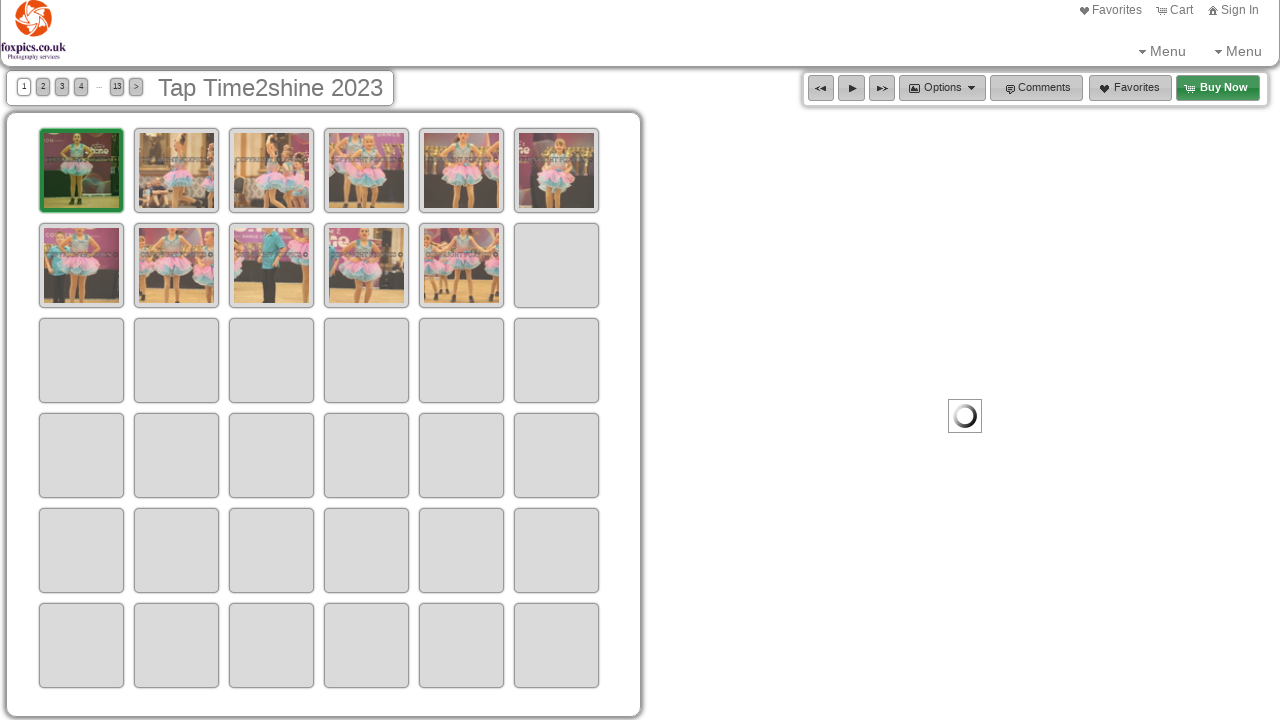

--- FILE ---
content_type: text/html; charset=UTF-8
request_url: https://foxpics.co.uk/gallery/tap-time2shine-2023/
body_size: 20148
content:

<!DOCTYPE html>
<!--[if IE 7]>    <html class="ie7" xmlns="http://www.w3.org/1999/xhtml" xml:lang="en" lang="en"> <![endif]-->
<!--[if IE 8]>    <html class="ie8" xmlns="http://www.w3.org/1999/xhtml" xml:lang="en" lang="en"> <![endif]-->
<!--[if IE 9]>    <html class="ie9" xmlns="http://www.w3.org/1999/xhtml" xml:lang="en" lang="en"> <![endif]-->
<!--[if gt IE 9]><!--> <html class="" xmlns="http://www.w3.org/1999/xhtml" xml:lang="en" lang="en"> <!--<![endif]-->
<head prefix="og: http://ogp.me/ns# fb: http://ogp.me/ns/fb#">




<meta http-equiv="X-UA-Compatible" content="IE=10,chrome=1">
<meta http-equiv="Content-Type" content="text/html; charset=utf-8" />

<meta name="title" content="Foxpics - http://foxpics.co.uk" />

<meta name="description" content="Photography services in the Leeds Yorkshire area.  Specialists in portrait and event photography." />
<meta name="keywords" content="photography, foxpics, foxpix, street dance photography, foxpix, events, sports, equestrian, portraits, buy photos, Steve Fox," /> 
<meta name="resource-type" content="document" />
<meta name="revisit-after" content="30 days" />
<meta name="classification" content="Commercial" />
<meta name="distribution" content="GLOBAL" />
<meta name="doc-class" content="Published" />
<meta name="robots" content="index,follow" />
<meta name="fragment" content="!"> 
<meta name="ehow" content="noclip" /> 

    <meta name = "pinterest" content = "nopin" description = "You can't pin from this website." />

	<meta property="fb:app_id" content="1348782528906263" /> 
	<meta property="og:site_name" content="Foxpics" />
	<meta property="og:type" content="website" />
	<meta property="og:url" content="http://foxpics.co.uk" />

	<meta property="og:title" content="Tap Time2shine 2023 :: http://foxpics.co.uk" />

    <meta property="og:description" content="Photography services in the Leeds Yorkshire area.  Specialists in portrait and event photography." />

    <meta property="og:image" content="https://home.redframe.com/foxpics/iphoto/photos/38FoxPics-Vertical copy 2.png" />

<title>Tap Time2shine 2023 :: http://foxpics.co.uk</title>




<script language="javascript" type="text/javascript" src="/mapV5/includes/inc_js.cfm?a=05054676"></script>


<script language="javascript" type="text/javascript"> 
v5.initCType = "gallery";
v5.initCName = "tap-time2shine-2023";
v5.initIName = "";


</script>

 <script type="text/javascript">
    
    document.onmousedown=disableclick;
    function disableclick(e) { if(typeof(e) == 'undefined' || e.button == 2) { return false; } }
</script>



<link type="text/css" href="/mapV5/css/ui.themes/cool-white/custom.css" rel="stylesheet" />


	<link type="text/css" rel="stylesheet" media="screen" href="/mapV5/v5plugins/plugins.css" />

		<link type="text/css" media="screen" rel="stylesheet" href="/mapV5/_v5/css/cache/1_2_56.css?jsupdate=2-29-16&enableCache=0" />
		<link type="text/css" media="screen" rel="stylesheet" href="/mapV5/_v5/css/getClientCSS.cfm?template=1&theme=2&style=56&jsupdate=2-29-16&enableCache=0" />
    


<!--[if LT IE 9]>
<link type="text/css" href="/mapV5/_v5/css/base/base-ie.css" rel="stylesheet" />
<![endif]-->
<!--[if IE 7]>
<link type="text/css" href="/mapV5/_v5/css/base/base-ie7.css" rel="stylesheet" />
<![endif]-->





<link type="text/css" rel="stylesheet" href="/mapV5/v5widgets/widgets.css" />

<link type="text/css" media="screen" rel="stylesheet" href="/mapV5/v5plugins/showcase/showcase.min.css" />

<!--[if lt IE 9]>
<link type="text/css" media="screen" rel="stylesheet" href="/mapV5/v5plugins/showcase/css/showcase-ie.css" />
<![endif]-->

<script type="text/javascript" src="//ajax.googleapis.com/ajax/libs/jquery/1.8.2/jquery.min.js"></script> 
<script language="javascript" type="text/javascript">
var bkupjQuery = (window.jQuery || document.write('<script src="/mapV5/v5js/jquery/jquery-1.8.2.min.js">\x3C/script>')); 
</script>
<script type="text/javascript" src="//ajax.googleapis.com/ajax/libs/jqueryui/1.9.1/jquery-ui.min.js"></script> 
<script language="javascript" type="text/javascript">
var bkupjQueryUI = (typeof jQuery.ui != 'undefined' || document.write('<script src="/mapV5/v5js/jquery/ui.js/jquery-ui-1.9.1.custom.min.js">\x3C/script>')); 
</script>

   	<script type="text/javascript" src="/mapV5/v5js/combine.cfm?jsupdate=2-29-16&enableCache=0&files=jquery.easing/jquery.easing.min.js,jquery.qtip/jquery.qtip-1.0.0-rc3.min.js,jquery.blockUI.js/blockUI.2.31.min.js,jquery.history1/jquery.history.min.js,jquery.hoverIntent/jquery.hoverIntent.minified.js,jquery.imgCenter/jquery.imgCenter.min.js,jquery.preloader/imagepreloader.min.js,jquery.tools/tools.scrollable.min.js,jquery.tools/tools.scrollable.navigator-1.0.2.js,jquery.jVal/jVal.min.js,jquery.colorbox/colorbox/jquery.ifp3box.1.3.20.js,jquery.colorbox/colorbox/jquery.colorbox.1.3.20.js,jquery.pagination/jquery.pagination.min.js,jquery.rating/jquery.rating.min.js,jquery.validation/validation.min.js,jquery.qtip/jquery.qtip-1.0.0-rc3.min.js,swfobject/swfobject.js,jquery.modernizr/modernizr.custom.min.js,jquery.vegas/jquery.vegas.js"></script>
    
	<script type="text/javascript" src="/mapV5/v5plugins/combine.cfm?jsupdate=2-29-16&enableCache=0&files=f_colors/colors.js,f_pageControl/controller.js,f_hook/hook.js,f_header/header.js,f_footer/footer.js,f_background/background.js,f_galleries/gallery.js,f_pages/page.js,f_popUp/colorbox_v5.js,f_lightbox/lightbox.js,f_signin/signin.js,f_imageNav_v5/IV-nav.js,f_imageNav_v5/IV-keypanel.js,f_messaging/messaging.js,f_search/searchbox.js,f_downloaddock/download_dock.js,f_private/private.js,f_overlay/overlay.js,f_menu/ifp3menu.js,f_share/share.js,f_getQuote/quote.js,f_animation/animation.js"></script>
	

<script type="text/javascript" language="javascript" src="/mapV5/v5widgets/widgets-js.cfm"></script>




		<script language="javascript" type="text/javascript" src="/mapV5/_v5/css/templates/freshstart/js/freshstart2.js"></script>
    
<script type="text/javascript" language="javascript" src="/mapV5/v5plugins/showcase/showcase.min.js"></script>


<script type="text/javascript" language="javascript"> 

if (typeof(iLog) == 'undefined') { function iLog(message){ if(typeof console == "object"){ console.log(message); } } }
</script> 




<style type="text/css">
    .bkgssFadeOut{
        visibility: hidden;
        opacity: 0;
        transition: visibility 0s 1.5s, opacity 1.5s linear;
    }
</style>


</head>



<body id="body" class="desktop_body native_header foxpics on_init" oncontextmenu="return false">
    
    
     
    
    <div id="body_overlay_wrapper"><!-- START BACKGROUND OVERLAY -->
    
  
        <div id="body_overlay" class="overlay bg_overlay" style="visibility: hidden;"><img src="https://home.redframe.com/foxpics/iphoto/photos/images2/110/" class="no-scale" /></div>
    
    	<div class="overlay bg_overlay" id="pattern_overlay" style="background: none;"></div>
    
    </div><!-- END BACKGROUND OVERLAY -->
      
    <div id="css_styles"></div> <!-- REALTIME CSS --> 
    
    
       
    <div id="container"> <!-- START CONTAINER -->
        <div id="inner_container">
            
            <div id="header_wrapper" class="header_wrapper outer_wrapper native"><!-- START HEADER -->
                


<header>
<div class="header header_native native center_wrapper clearfix drop_left ifp3_right logo_left menu_right" id="header">	
    
    
        <div class="nav header_nav alignright clearright" id="header_nav_ifp3">
            <nav><ul id="header_nav1_menu">
                	
        <li id="buttonLB"><a href="#" title="Favorites" onclick="LBtoggle();"><span class="ui-icon ui-icon-heart"></span>Favorites</a></li> 
        
        <li id="buttonCart"><a href="#" title="Shopping Cart" onclick="popBoxCart();"><span class="ui-icon ui-icon-cart"></span>Cart</a></li>
        
        <li id="buttonSignIn"><a href="#" title="Sign In" onclick="popBoxSignIn();"><span class="ui-icon ui-icon-home"></span>Sign In</a></li>
        <li id="buttonSignOut" style="display: none;"><a href="#" title="Sign Out" onclick="popBoxSignIn();"><span class="ui-icon ui-icon-home"></span>Sign Out</a></li>
        
        	<li id="buttonPrivate" style="display: none;"><a href="#" id="header_private_menu_link" title="Private"><span class="ui-icon ui-icon-key"></span>Private</a><div id="header_private_menu" class="drop_left" style="display: none;"></div>
        	</li>
        
            </ul></nav>
        </div>
        
        
        
    
    
    <div id="header_logo" class="header_logo logo alignleft clearleft">
    	<a href="#/page/home/">
        
             	<img src="https://home.redframe.com/foxpics/iphoto/photos/38FoxPics-Vertical copy 2.png" alt="Foxpics" border="0" class="ie6fix" id="header_logo_img" />
             
        </a>
    </div> 
    
    
	
    

<div class="nav header_nav drop_left alignright clearright" id="header_nav_menu" style="opacity:0;">
<nav> 
    
    
    <ul class="nav_menu topnav" id="header_nav2_menu">
    
    
            <li class="folder"><a href="#"><span class="ui-icon ui-icon-triangle-1-s menu-icon"></span>Menu</a>
            <ul class="subnav  graphical_menu">
            
            
                        <li class="page"><a href="/page/home/">Home</a></li>
                    
                        <li class="page"><a href="/page/contact/">Contact</a></li>
                    
                        <li class="page"><a href="/page/services/">Services</a></li>
                    
                        <li class="page"><a href="/page/links/">Links</a></li>
                    
                        <li class="page"><a href="/page/testimonials/">Testimonials</a></li>
                    
                        <li class="page"><a href="/page/about-us/">About Us</a></li>
                    
                        <li class="page"><a href="/page/meet-the-team/">Meet the team</a></li>
                    
                        <li class="page"><a href="/page/compliance/">Compliance</a></li>
                    
                        <li class="page"><a href="/page/gdpr-policy-and-conformity/">GDPR Policy and conformity</a></li>
                    
            </ul>
            </li>
        
            <li class="folder"><a href="#"><span class="ui-icon ui-icon-triangle-1-s menu-icon"></span>Menu</a>
            <ul class="subnav  graphical_menu">
            
            
             
                <li class="graphical folder has_img"><a href="#"><span class="ui-icon ui-icon-triangle-1-s menu-icon"></span>
                <img src="/mapV5/assets/images/temp-folder.png" width="40" height="40" alt="" class="link_img" style="border: 1px solid transparent;" />
            
            <div class="link_info">
                <div class="link_title">UKSDC Swindon Nov 25</div>
                <div class="link_desc"></div>
            </div>
            </a>
        
        <ul class="graphical_menu subnav">
    
            <li class="graphical gallery has_img"><a href="/gallery/backdrop-uksdc-swindon-nov-25/">
            <img src="/mapV5/assets/images/temp-gallery.png" width="40" height="40" alt="" class="link_img" style="border: 1px solid transparent;" />
        
        <div class="link_info">
            <div class="link_title">Backdrop UKSDC Swindon Nov 25</div>
            <div class="link_desc"></div>
        </div>
        </a></li>
    
            <li class="graphical gallery has_img"><a href="/gallery/teams-uksdc-swindon-nov-25/">
            <img src="/mapV5/assets/images/temp-gallery.png" width="40" height="40" alt="" class="link_img" style="border: 1px solid transparent;" />
        
        <div class="link_info">
            <div class="link_title">Teams UKSDC Swindon Nov 25</div>
            <div class="link_desc"></div>
        </div>
        </a></li>
    
            <li class="graphical gallery has_img"><a href="/gallery/teams-awards-uksdc-swindon-nov-25/">
            <img src="/mapV5/assets/images/temp-gallery.png" width="40" height="40" alt="" class="link_img" style="border: 1px solid transparent;" />
        
        <div class="link_info">
            <div class="link_title">Teams Awards UKSDC Swindon Nov 25</div>
            <div class="link_desc"></div>
        </div>
        </a></li>
    
            <li class="graphical gallery has_img"><a href="/gallery/solos-uksdc-swindon-nov-25/">
            <img src="/mapV5/assets/images/temp-gallery.png" width="40" height="40" alt="" class="link_img" style="border: 1px solid transparent;" />
        
        <div class="link_info">
            <div class="link_title">Solos UKSDC Swindon Nov 25</div>
            <div class="link_desc"></div>
        </div>
        </a></li>
    
            <li class="graphical gallery has_img"><a href="/gallery/solos-awards-uksdc-swindon-nov-25/">
            <img src="/mapV5/assets/images/temp-gallery.png" width="40" height="40" alt="" class="link_img" style="border: 1px solid transparent;" />
        
        <div class="link_info">
            <div class="link_title">Solos Awards UKSDC Swindon Nov 25</div>
            <div class="link_desc"></div>
        </div>
        </a></li>
    
            <li class="graphical gallery has_img"><a href="/gallery/duos-uksdc-swindon-nov-25/">
            <img src="/mapV5/assets/images/temp-gallery.png" width="40" height="40" alt="" class="link_img" style="border: 1px solid transparent;" />
        
        <div class="link_info">
            <div class="link_title">Duos UKSDC Swindon Nov 25</div>
            <div class="link_desc"></div>
        </div>
        </a></li>
    
            <li class="graphical gallery has_img"><a href="/gallery/duos-awards-uksdc-swindon-nov-25/">
            <img src="/mapV5/assets/images/temp-gallery.png" width="40" height="40" alt="" class="link_img" style="border: 1px solid transparent;" />
        
        <div class="link_info">
            <div class="link_title">Duos Awards UKSDC Swindon Nov 25</div>
            <div class="link_desc"></div>
        </div>
        </a></li>
    
                    </ul>
                    </li>
                
             
                <li class="graphical folder has_img"><a href="#"><span class="ui-icon ui-icon-triangle-1-s menu-icon"></span>
                <img src="/mapV5/assets/images/temp-folder.png" width="40" height="40" alt="" class="link_img" style="border: 1px solid transparent;" />
            
            <div class="link_info">
                <div class="link_title">UKSDC ALT TOW NOV 25</div>
                <div class="link_desc"></div>
            </div>
            </a>
        
        <ul class="graphical_menu subnav">
    
            <li class="graphical gallery has_img"><a href="/gallery/trios-quads-uksdc-alt-tow-nov-25/">
            <img src="/mapV5/assets/images/temp-gallery.png" width="40" height="40" alt="" class="link_img" style="border: 1px solid transparent;" />
        
        <div class="link_info">
            <div class="link_title">TRIOS QUADS UKSDC ALT TOW NOV 25</div>
            <div class="link_desc"></div>
        </div>
        </a></li>
    
            <li class="graphical gallery has_img"><a href="/gallery/trios-quad-awards-uksdc-alt-tow-nov-25/">
            <img src="/mapV5/assets/images/temp-gallery.png" width="40" height="40" alt="" class="link_img" style="border: 1px solid transparent;" />
        
        <div class="link_info">
            <div class="link_title">TRIOS QUAD AWARDS UKSDC ALT TOW NOV 25</div>
            <div class="link_desc"></div>
        </div>
        </a></li>
    
            <li class="graphical gallery has_img"><a href="/gallery/parent-child-uksdc-alt-tow-nov-25/">
            <img src="/mapV5/assets/images/temp-gallery.png" width="40" height="40" alt="" class="link_img" style="border: 1px solid transparent;" />
        
        <div class="link_info">
            <div class="link_title">PARENT CHILD UKSDC ALT TOW NOV 25</div>
            <div class="link_desc"></div>
        </div>
        </a></li>
    
            <li class="graphical gallery has_img"><a href="/gallery/parent-child-awards-uksdc-alt-tow-nov-25/">
            <img src="/mapV5/assets/images/temp-gallery.png" width="40" height="40" alt="" class="link_img" style="border: 1px solid transparent;" />
        
        <div class="link_info">
            <div class="link_title">PARENT CHILD AWARDS UKSDC ALT TOW NOV 25</div>
            <div class="link_desc"></div>
        </div>
        </a></li>
    
            <li class="graphical gallery has_img"><a href="/gallery/teams-uksdc-alt-tow-nov-25/">
            <img src="/mapV5/assets/images/temp-gallery.png" width="40" height="40" alt="" class="link_img" style="border: 1px solid transparent;" />
        
        <div class="link_info">
            <div class="link_title">TEAMS UKSDC ALT TOW NOV 25</div>
            <div class="link_desc"></div>
        </div>
        </a></li>
    
            <li class="graphical gallery has_img"><a href="/gallery/team-awards-uksdc-alt-tow-nov-25/">
            <img src="/mapV5/assets/images/temp-gallery.png" width="40" height="40" alt="" class="link_img" style="border: 1px solid transparent;" />
        
        <div class="link_info">
            <div class="link_title">TEAM AWARDS UKSDC ALT TOW NOV 25</div>
            <div class="link_desc"></div>
        </div>
        </a></li>
    
            <li class="graphical gallery has_img"><a href="/gallery/solos-uksdc-alt-tow-nov-25/">
            <img src="/mapV5/assets/images/temp-gallery.png" width="40" height="40" alt="" class="link_img" style="border: 1px solid transparent;" />
        
        <div class="link_info">
            <div class="link_title">SOLOS UKSDC ALT TOW NOV 25</div>
            <div class="link_desc"></div>
        </div>
        </a></li>
    
            <li class="graphical gallery has_img"><a href="/gallery/solo-awards-uksdc-alt-tow-nov-25/">
            <img src="/mapV5/assets/images/temp-gallery.png" width="40" height="40" alt="" class="link_img" style="border: 1px solid transparent;" />
        
        <div class="link_info">
            <div class="link_title">SOLO AWARDS UKSDC ALT TOW NOV 25</div>
            <div class="link_desc"></div>
        </div>
        </a></li>
    
            <li class="graphical gallery has_img"><a href="/gallery/duos-uksdc-alt-tow-nov-25/">
            <img src="/mapV5/assets/images/temp-gallery.png" width="40" height="40" alt="" class="link_img" style="border: 1px solid transparent;" />
        
        <div class="link_info">
            <div class="link_title">DUOS UKSDC ALT TOW NOV 25</div>
            <div class="link_desc"></div>
        </div>
        </a></li>
    
            <li class="graphical gallery has_img"><a href="/gallery/duo-awards-uksdc-alt-tow-nov-25/">
            <img src="/mapV5/assets/images/temp-gallery.png" width="40" height="40" alt="" class="link_img" style="border: 1px solid transparent;" />
        
        <div class="link_info">
            <div class="link_title">DUO AWARDS UKSDC ALT TOW NOV 25</div>
            <div class="link_desc"></div>
        </div>
        </a></li>
    
                    </ul>
                    </li>
                
             
                <li class="graphical folder has_img"><a href="#"><span class="ui-icon ui-icon-triangle-1-s menu-icon"></span>
                <img src="/mapV5/assets/images/temp-folder.png" width="40" height="40" alt="" class="link_img" style="border: 1px solid transparent;" />
            
            <div class="link_info">
                <div class="link_title">TIME 2 SHINE 2025</div>
                <div class="link_desc"></div>
            </div>
            </a>
        
        <ul class="graphical_menu subnav">
    
            <li class="graphical gallery has_img"><a href="/gallery/ballet-time-2-shine-2025/">
            <img src="/mapV5/assets/images/temp-gallery.png" width="40" height="40" alt="" class="link_img" style="border: 1px solid transparent;" />
        
        <div class="link_info">
            <div class="link_title">BALLET TIME 2 SHINE 2025</div>
            <div class="link_desc"></div>
        </div>
        </a></li>
    
            <li class="graphical gallery has_img"><a href="/gallery/ballet-awards-time-2-shine-2025/">
            <img src="/mapV5/assets/images/temp-gallery.png" width="40" height="40" alt="" class="link_img" style="border: 1px solid transparent;" />
        
        <div class="link_info">
            <div class="link_title">BALLET AWARDS TIME 2 SHINE 2025</div>
            <div class="link_desc"></div>
        </div>
        </a></li>
    
            <li class="graphical gallery has_img"><a href="/gallery/commercial-time-2-shine-2025/">
            <img src="/mapV5/assets/images/temp-gallery.png" width="40" height="40" alt="" class="link_img" style="border: 1px solid transparent;" />
        
        <div class="link_info">
            <div class="link_title">COMMERCIAL TIME 2 SHINE 2025</div>
            <div class="link_desc"></div>
        </div>
        </a></li>
    
            <li class="graphical gallery has_img"><a href="/gallery/commercial-awards-time-2-shine-2025/">
            <img src="/mapV5/assets/images/temp-gallery.png" width="40" height="40" alt="" class="link_img" style="border: 1px solid transparent;" />
        
        <div class="link_info">
            <div class="link_title">COMMERCIAL AWARDS TIME 2 SHINE 2025</div>
            <div class="link_desc"></div>
        </div>
        </a></li>
    
            <li class="graphical gallery has_img"><a href="/gallery/contemporary-time-2-shine-2025/">
            <img src="/mapV5/assets/images/temp-gallery.png" width="40" height="40" alt="" class="link_img" style="border: 1px solid transparent;" />
        
        <div class="link_info">
            <div class="link_title">CONTEMPORARY TIME 2 SHINE 2025</div>
            <div class="link_desc"></div>
        </div>
        </a></li>
    
            <li class="graphical gallery has_img"><a href="/gallery/contemporary-awards-time-2-shine-2025/">
            <img src="/mapV5/assets/images/temp-gallery.png" width="40" height="40" alt="" class="link_img" style="border: 1px solid transparent;" />
        
        <div class="link_info">
            <div class="link_title">CONTEMPORARY AWARDS TIME 2 SHINE 2025</div>
            <div class="link_desc"></div>
        </div>
        </a></li>
    
            <li class="graphical gallery has_img"><a href="/gallery/jazz-time-2-shine-2025/">
            <img src="/mapV5/assets/images/temp-gallery.png" width="40" height="40" alt="" class="link_img" style="border: 1px solid transparent;" />
        
        <div class="link_info">
            <div class="link_title">JAZZ TIME 2 SHINE 2025</div>
            <div class="link_desc"></div>
        </div>
        </a></li>
    
            <li class="graphical gallery has_img"><a href="/gallery/jazz-awards-time-2-shine-2025/">
            <img src="/mapV5/assets/images/temp-gallery.png" width="40" height="40" alt="" class="link_img" style="border: 1px solid transparent;" />
        
        <div class="link_info">
            <div class="link_title">JAZZ AWARDS TIME 2 SHINE 2025</div>
            <div class="link_desc"></div>
        </div>
        </a></li>
    
            <li class="graphical gallery has_img"><a href="/gallery/musical-theatre-time-2-shine-2025/">
            <img src="/mapV5/assets/images/temp-gallery.png" width="40" height="40" alt="" class="link_img" style="border: 1px solid transparent;" />
        
        <div class="link_info">
            <div class="link_title">MUSICAL THEATRE TIME 2 SHINE 2025</div>
            <div class="link_desc"></div>
        </div>
        </a></li>
    
            <li class="graphical gallery has_img"><a href="/gallery/musical-theatre-awards-time-2-shine-2025/">
            <img src="/mapV5/assets/images/temp-gallery.png" width="40" height="40" alt="" class="link_img" style="border: 1px solid transparent;" />
        
        <div class="link_info">
            <div class="link_title">MUSICAL THEATRE AWARDS TIME 2 SHINE 2025</div>
            <div class="link_desc"></div>
        </div>
        </a></li>
    
            <li class="graphical gallery has_img"><a href="/gallery/parents-time-2-shine-2025/">
            <img src="/mapV5/assets/images/temp-gallery.png" width="40" height="40" alt="" class="link_img" style="border: 1px solid transparent;" />
        
        <div class="link_info">
            <div class="link_title">PARENTS TIME 2 SHINE 2025</div>
            <div class="link_desc"></div>
        </div>
        </a></li>
    
            <li class="graphical gallery has_img"><a href="/gallery/parents-awards-time-2-shine-2025/">
            <img src="/mapV5/assets/images/temp-gallery.png" width="40" height="40" alt="" class="link_img" style="border: 1px solid transparent;" />
        
        <div class="link_info">
            <div class="link_title">PARENTS AWARDS TIME 2 SHINE 2025</div>
            <div class="link_desc"></div>
        </div>
        </a></li>
    
            <li class="graphical gallery has_img"><a href="/gallery/tap-time-2-shine-2025/">
            <img src="/mapV5/assets/images/temp-gallery.png" width="40" height="40" alt="" class="link_img" style="border: 1px solid transparent;" />
        
        <div class="link_info">
            <div class="link_title">TAP TIME 2 SHINE 2025</div>
            <div class="link_desc"></div>
        </div>
        </a></li>
    
            <li class="graphical gallery has_img"><a href="/gallery/tap-awards-time-2-shine-2025/">
            <img src="/mapV5/assets/images/temp-gallery.png" width="40" height="40" alt="" class="link_img" style="border: 1px solid transparent;" />
        
        <div class="link_info">
            <div class="link_title">TAP AWARDS TIME 2 SHINE 2025</div>
            <div class="link_desc"></div>
        </div>
        </a></li>
    
            <li class="graphical gallery has_img"><a href="/gallery/trios-quad-time-2-shine-2025/">
            <img src="/mapV5/assets/images/temp-gallery.png" width="40" height="40" alt="" class="link_img" style="border: 1px solid transparent;" />
        
        <div class="link_info">
            <div class="link_title">TRIOS QUAD TIME 2 SHINE 2025</div>
            <div class="link_desc"></div>
        </div>
        </a></li>
    
            <li class="graphical gallery has_img"><a href="/gallery/trio-quad-awards-time-2-shine-2025/">
            <img src="/mapV5/assets/images/temp-gallery.png" width="40" height="40" alt="" class="link_img" style="border: 1px solid transparent;" />
        
        <div class="link_info">
            <div class="link_title">TRIO QUAD AWARDS TIME 2 SHINE 2025</div>
            <div class="link_desc"></div>
        </div>
        </a></li>
    
                    </ul>
                    </li>
                
             
                <li class="graphical folder has_img"><a href="#"><span class="ui-icon ui-icon-triangle-1-s menu-icon"></span>
                <img src="/mapV5/assets/images/temp-folder.png" width="40" height="40" alt="" class="link_img" style="border: 1px solid transparent;" />
            
            <div class="link_info">
                <div class="link_title">UKSDC WALES 2025</div>
                <div class="link_desc"></div>
            </div>
            </a>
        
        <ul class="graphical_menu subnav">
    
            <li class="graphical gallery has_img"><a href="/gallery/backdrop-uksdc-wales-2025/">
            <img src="/mapV5/assets/images/temp-gallery.png" width="40" height="40" alt="" class="link_img" style="border: 1px solid transparent;" />
        
        <div class="link_info">
            <div class="link_title">BACKDROP UKSDC WALES 2025</div>
            <div class="link_desc"></div>
        </div>
        </a></li>
    
            <li class="graphical gallery has_img"><a href="/gallery/teams-uksdc-wales-2025/">
            <img src="/mapV5/assets/images/temp-gallery.png" width="40" height="40" alt="" class="link_img" style="border: 1px solid transparent;" />
        
        <div class="link_info">
            <div class="link_title">TEAMS UKSDC WALES 2025</div>
            <div class="link_desc"></div>
        </div>
        </a></li>
    
            <li class="graphical gallery has_img"><a href="/gallery/team-awards-uksdc-wales-2025/">
            <img src="/mapV5/assets/images/temp-gallery.png" width="40" height="40" alt="" class="link_img" style="border: 1px solid transparent;" />
        
        <div class="link_info">
            <div class="link_title">TEAM AWARDS UKSDC WALES 2025</div>
            <div class="link_desc"></div>
        </div>
        </a></li>
    
            <li class="graphical gallery has_img"><a href="/gallery/solos-uksdc-wales-2025/">
            <img src="/mapV5/assets/images/temp-gallery.png" width="40" height="40" alt="" class="link_img" style="border: 1px solid transparent;" />
        
        <div class="link_info">
            <div class="link_title">SOLOS UKSDC WALES 2025</div>
            <div class="link_desc"></div>
        </div>
        </a></li>
    
            <li class="graphical gallery has_img"><a href="/gallery/solo-awards-uksdc-wales-2025/">
            <img src="/mapV5/assets/images/temp-gallery.png" width="40" height="40" alt="" class="link_img" style="border: 1px solid transparent;" />
        
        <div class="link_info">
            <div class="link_title">SOLO AWARDS UKSDC WALES 2025</div>
            <div class="link_desc"></div>
        </div>
        </a></li>
    
            <li class="graphical gallery has_img"><a href="/gallery/duos-uksdc-wales-2025/">
            <img src="/mapV5/assets/images/temp-gallery.png" width="40" height="40" alt="" class="link_img" style="border: 1px solid transparent;" />
        
        <div class="link_info">
            <div class="link_title">DUOS UKSDC WALES 2025</div>
            <div class="link_desc"></div>
        </div>
        </a></li>
    
            <li class="graphical gallery has_img"><a href="/gallery/duo-awards-uksdc-wales-2025/">
            <img src="/mapV5/assets/images/temp-gallery.png" width="40" height="40" alt="" class="link_img" style="border: 1px solid transparent;" />
        
        <div class="link_info">
            <div class="link_title">DUO AWARDS UKSDC WALES 2025</div>
            <div class="link_desc"></div>
        </div>
        </a></li>
    
                    </ul>
                    </li>
                
             
                <li class="graphical folder has_img"><a href="#"><span class="ui-icon ui-icon-triangle-1-s menu-icon"></span>
                <img src="/mapV5/assets/images/temp-folder.png" width="40" height="40" alt="" class="link_img" style="border: 1px solid transparent;" />
            
            <div class="link_info">
                <div class="link_title">UKSDC P'BORO' MAY 25</div>
                <div class="link_desc"></div>
            </div>
            </a>
        
        <ul class="graphical_menu subnav">
    
            <li class="graphical gallery has_img"><a href="/gallery/backdrop-uksdc-pboro-may-25/">
            <img src="/mapV5/assets/images/temp-gallery.png" width="40" height="40" alt="" class="link_img" style="border: 1px solid transparent;" />
        
        <div class="link_info">
            <div class="link_title">BACKDROP UKSDC P'BORO' MAY 25</div>
            <div class="link_desc"></div>
        </div>
        </a></li>
    
            <li class="graphical gallery has_img"><a href="/gallery/teams-uksdc-pboro-may-25/">
            <img src="/mapV5/assets/images/temp-gallery.png" width="40" height="40" alt="" class="link_img" style="border: 1px solid transparent;" />
        
        <div class="link_info">
            <div class="link_title">TEAMS UKSDC P'BORO' MAY 25</div>
            <div class="link_desc"></div>
        </div>
        </a></li>
    
            <li class="graphical gallery has_img"><a href="/gallery/team-awards-uksdc-pboro-may-25/">
            <img src="/mapV5/assets/images/temp-gallery.png" width="40" height="40" alt="" class="link_img" style="border: 1px solid transparent;" />
        
        <div class="link_info">
            <div class="link_title">TEAM AWARDS UKSDC P'BORO' MAY 25</div>
            <div class="link_desc"></div>
        </div>
        </a></li>
    
            <li class="graphical gallery has_img"><a href="/gallery/solos-uksdc-pboro-may-25/">
            <img src="/mapV5/assets/images/temp-gallery.png" width="40" height="40" alt="" class="link_img" style="border: 1px solid transparent;" />
        
        <div class="link_info">
            <div class="link_title">SOLOS UKSDC P'BORO' MAY 25</div>
            <div class="link_desc"></div>
        </div>
        </a></li>
    
            <li class="graphical gallery has_img"><a href="/gallery/solo-awards-uksdc-pboro-may-25/">
            <img src="/mapV5/assets/images/temp-gallery.png" width="40" height="40" alt="" class="link_img" style="border: 1px solid transparent;" />
        
        <div class="link_info">
            <div class="link_title">SOLO AWARDS UKSDC P'BORO' MAY 25</div>
            <div class="link_desc"></div>
        </div>
        </a></li>
    
            <li class="graphical gallery has_img"><a href="/gallery/duos-uksdc-pboro-may-25/">
            <img src="/mapV5/assets/images/temp-gallery.png" width="40" height="40" alt="" class="link_img" style="border: 1px solid transparent;" />
        
        <div class="link_info">
            <div class="link_title">DUOS UKSDC P'BORO' MAY 25</div>
            <div class="link_desc"></div>
        </div>
        </a></li>
    
            <li class="graphical gallery has_img"><a href="/gallery/duo-awards-uksdc-pboro-may-25/">
            <img src="/mapV5/assets/images/temp-gallery.png" width="40" height="40" alt="" class="link_img" style="border: 1px solid transparent;" />
        
        <div class="link_info">
            <div class="link_title">DUO AWARDS UKSDC P'BORO' MAY 25</div>
            <div class="link_desc"></div>
        </div>
        </a></li>
    
                    </ul>
                    </li>
                
             
                <li class="graphical folder has_img"><a href="#"><span class="ui-icon ui-icon-triangle-1-s menu-icon"></span>
                <img src="/mapV5/assets/images/temp-folder.png" width="40" height="40" alt="" class="link_img" style="border: 1px solid transparent;" />
            
            <div class="link_info">
                <div class="link_title">UKSDC ALTON TOWERS MAY 25</div>
                <div class="link_desc"></div>
            </div>
            </a>
        
        <ul class="graphical_menu subnav">
    
            <li class="graphical gallery has_img"><a href="/gallery/trios-quads-uksdc-alton-towers-may-25/">
            <img src="/mapV5/assets/images/temp-gallery.png" width="40" height="40" alt="" class="link_img" style="border: 1px solid transparent;" />
        
        <div class="link_info">
            <div class="link_title">TRIOS QUADS UKSDC ALTON TOWERS MAY 25</div>
            <div class="link_desc"></div>
        </div>
        </a></li>
    
            <li class="graphical gallery has_img"><a href="/gallery/trio-quad-awards/">
            <img src="/mapV5/assets/images/temp-gallery.png" width="40" height="40" alt="" class="link_img" style="border: 1px solid transparent;" />
        
        <div class="link_info">
            <div class="link_title">TRIO QUAD AWARDS</div>
            <div class="link_desc"></div>
        </div>
        </a></li>
    
            <li class="graphical gallery has_img"><a href="/gallery/parent-child-uksdc-alton-towers-may-25/">
            <img src="/mapV5/assets/images/temp-gallery.png" width="40" height="40" alt="" class="link_img" style="border: 1px solid transparent;" />
        
        <div class="link_info">
            <div class="link_title">PARENT & CHILD UKSDC ALTON TOWERS MAY 25</div>
            <div class="link_desc"></div>
        </div>
        </a></li>
    
            <li class="graphical gallery has_img"><a href="/gallery/parent-child-awards-uksdc-alton-towers-may-25/">
            <img src="/mapV5/assets/images/temp-gallery.png" width="40" height="40" alt="" class="link_img" style="border: 1px solid transparent;" />
        
        <div class="link_info">
            <div class="link_title">PARENT & CHILD AWARDS UKSDC ALTON TOWERS MAY 25</div>
            <div class="link_desc"></div>
        </div>
        </a></li>
    
            <li class="graphical gallery has_img"><a href="/gallery/teams-uksdc-alton-towers-may-25/">
            <img src="/mapV5/assets/images/temp-gallery.png" width="40" height="40" alt="" class="link_img" style="border: 1px solid transparent;" />
        
        <div class="link_info">
            <div class="link_title">TEAMS UKSDC ALTON TOWERS MAY 25</div>
            <div class="link_desc"></div>
        </div>
        </a></li>
    
            <li class="graphical gallery has_img"><a href="/gallery/team-awards-uksdc-alton-towers-may-25/">
            <img src="/mapV5/assets/images/temp-gallery.png" width="40" height="40" alt="" class="link_img" style="border: 1px solid transparent;" />
        
        <div class="link_info">
            <div class="link_title">TEAM AWARDS UKSDC ALTON TOWERS MAY 25</div>
            <div class="link_desc"></div>
        </div>
        </a></li>
    
            <li class="graphical gallery has_img"><a href="/gallery/solos-uksdc-alton-towers-may-25/">
            <img src="/mapV5/assets/images/temp-gallery.png" width="40" height="40" alt="" class="link_img" style="border: 1px solid transparent;" />
        
        <div class="link_info">
            <div class="link_title">SOLOS UKSDC ALTON TOWERS MAY 25</div>
            <div class="link_desc"></div>
        </div>
        </a></li>
    
            <li class="graphical gallery has_img"><a href="/gallery/solo-awards/">
            <img src="/mapV5/assets/images/temp-gallery.png" width="40" height="40" alt="" class="link_img" style="border: 1px solid transparent;" />
        
        <div class="link_info">
            <div class="link_title">SOLO AWARDS</div>
            <div class="link_desc"></div>
        </div>
        </a></li>
    
            <li class="graphical gallery has_img"><a href="/gallery/duos-uksdc-alton-towers-may-25/">
            <img src="/mapV5/assets/images/temp-gallery.png" width="40" height="40" alt="" class="link_img" style="border: 1px solid transparent;" />
        
        <div class="link_info">
            <div class="link_title">DUOS UKSDC ALTON TOWERS MAY 25</div>
            <div class="link_desc"></div>
        </div>
        </a></li>
    
            <li class="graphical gallery has_img"><a href="/gallery/duo-awards-uksdc-alton-towers-may-25/">
            <img src="/mapV5/assets/images/temp-gallery.png" width="40" height="40" alt="" class="link_img" style="border: 1px solid transparent;" />
        
        <div class="link_info">
            <div class="link_title">DUO AWARDS UKSDC ALTON TOWERS MAY 25</div>
            <div class="link_desc"></div>
        </div>
        </a></li>
    
                    </ul>
                    </li>
                
             
                <li class="graphical folder has_img"><a href="#"><span class="ui-icon ui-icon-triangle-1-s menu-icon"></span>
                <img src="/mapV5/assets/images/temp-folder.png" width="40" height="40" alt="" class="link_img" style="border: 1px solid transparent;" />
            
            <div class="link_info">
                <div class="link_title">UKSDC SE April 2025</div>
                <div class="link_desc"></div>
            </div>
            </a>
        
        <ul class="graphical_menu subnav">
    
            <li class="graphical gallery has_img"><a href="/gallery/backdrop-uksdc-se-april-2025/">
            <img src="/mapV5/assets/images/temp-gallery.png" width="40" height="40" alt="" class="link_img" style="border: 1px solid transparent;" />
        
        <div class="link_info">
            <div class="link_title">BACKDROP UKSDC SE April 2025</div>
            <div class="link_desc"></div>
        </div>
        </a></li>
    
            <li class="graphical gallery has_img"><a href="/gallery/teams-uksdc-se-april-2025/">
            <img src="/mapV5/assets/images/temp-gallery.png" width="40" height="40" alt="" class="link_img" style="border: 1px solid transparent;" />
        
        <div class="link_info">
            <div class="link_title">TEAMS UKSDC SE April 2025</div>
            <div class="link_desc"></div>
        </div>
        </a></li>
    
            <li class="graphical gallery has_img"><a href="/gallery/team-awards-uksdc-se-april-2025/">
            <img src="/mapV5/assets/images/temp-gallery.png" width="40" height="40" alt="" class="link_img" style="border: 1px solid transparent;" />
        
        <div class="link_info">
            <div class="link_title">TEAM AWARDS UKSDC SE April 2025</div>
            <div class="link_desc"></div>
        </div>
        </a></li>
    
            <li class="graphical gallery has_img"><a href="/gallery/solos-uksdc-se-april-2025/">
            <img src="/mapV5/assets/images/temp-gallery.png" width="40" height="40" alt="" class="link_img" style="border: 1px solid transparent;" />
        
        <div class="link_info">
            <div class="link_title">SOLOS UKSDC SE April 2025</div>
            <div class="link_desc"></div>
        </div>
        </a></li>
    
            <li class="graphical gallery has_img"><a href="/gallery/solos-awards-uksdc-se-april-2025/">
            <img src="/mapV5/assets/images/temp-gallery.png" width="40" height="40" alt="" class="link_img" style="border: 1px solid transparent;" />
        
        <div class="link_info">
            <div class="link_title">SOLOS AWARDS UKSDC SE April 2025</div>
            <div class="link_desc"></div>
        </div>
        </a></li>
    
            <li class="graphical gallery has_img"><a href="/gallery/duos-uksdc-se-april-2025/">
            <img src="/mapV5/assets/images/temp-gallery.png" width="40" height="40" alt="" class="link_img" style="border: 1px solid transparent;" />
        
        <div class="link_info">
            <div class="link_title">DUOS UKSDC SE April 2025</div>
            <div class="link_desc"></div>
        </div>
        </a></li>
    
            <li class="graphical gallery has_img"><a href="/gallery/duos-awards-uksdc-se-april-2025/">
            <img src="/mapV5/assets/images/temp-gallery.png" width="40" height="40" alt="" class="link_img" style="border: 1px solid transparent;" />
        
        <div class="link_info">
            <div class="link_title">DUOS AWARDS UKSDC SE April 2025</div>
            <div class="link_desc"></div>
        </div>
        </a></li>
    
                    </ul>
                    </li>
                
             
                <li class="graphical folder has_img"><a href="#"><span class="ui-icon ui-icon-triangle-1-s menu-icon"></span>
                <img src="/mapV5/assets/images/temp-folder.png" width="40" height="40" alt="" class="link_img" style="border: 1px solid transparent;" />
            
            <div class="link_info">
                <div class="link_title">UKSDC SW APRIL 25</div>
                <div class="link_desc"></div>
            </div>
            </a>
        
        <ul class="graphical_menu subnav">
    
            <li class="graphical gallery has_img"><a href="/gallery/backdrop-uksdc-sw-april-25/">
            <img src="/mapV5/assets/images/temp-gallery.png" width="40" height="40" alt="" class="link_img" style="border: 1px solid transparent;" />
        
        <div class="link_info">
            <div class="link_title">BACKDROP UKSDC SW APRIL 25</div>
            <div class="link_desc"></div>
        </div>
        </a></li>
    
            <li class="graphical gallery has_img"><a href="/gallery/teams-uksdc-sw-april-25/">
            <img src="/mapV5/assets/images/temp-gallery.png" width="40" height="40" alt="" class="link_img" style="border: 1px solid transparent;" />
        
        <div class="link_info">
            <div class="link_title">TEAMS UKSDC SW APRIL 25</div>
            <div class="link_desc"></div>
        </div>
        </a></li>
    
            <li class="graphical gallery has_img"><a href="/gallery/teams-awards-uksdc-sw-april-25/">
            <img src="/mapV5/assets/images/temp-gallery.png" width="40" height="40" alt="" class="link_img" style="border: 1px solid transparent;" />
        
        <div class="link_info">
            <div class="link_title">TEAMS AWARDS UKSDC SW APRIL 25</div>
            <div class="link_desc"></div>
        </div>
        </a></li>
    
            <li class="graphical gallery has_img"><a href="/gallery/solos-uksdc-sw-april-25/">
            <img src="/mapV5/assets/images/temp-gallery.png" width="40" height="40" alt="" class="link_img" style="border: 1px solid transparent;" />
        
        <div class="link_info">
            <div class="link_title">SOLOS UKSDC SW APRIL 25</div>
            <div class="link_desc"></div>
        </div>
        </a></li>
    
            <li class="graphical gallery has_img"><a href="/gallery/solos-awards-uksdc-sw-april-25/">
            <img src="/mapV5/assets/images/temp-gallery.png" width="40" height="40" alt="" class="link_img" style="border: 1px solid transparent;" />
        
        <div class="link_info">
            <div class="link_title">SOLOS AWARDS UKSDC SW APRIL 25</div>
            <div class="link_desc"></div>
        </div>
        </a></li>
    
            <li class="graphical gallery has_img"><a href="/gallery/duos-uksdc-sw-april-25/">
            <img src="/mapV5/assets/images/temp-gallery.png" width="40" height="40" alt="" class="link_img" style="border: 1px solid transparent;" />
        
        <div class="link_info">
            <div class="link_title">DUOS UKSDC SW APRIL 25</div>
            <div class="link_desc"></div>
        </div>
        </a></li>
    
            <li class="graphical gallery has_img"><a href="/gallery/duos-awards-uksdc-sw-april-25/">
            <img src="/mapV5/assets/images/temp-gallery.png" width="40" height="40" alt="" class="link_img" style="border: 1px solid transparent;" />
        
        <div class="link_info">
            <div class="link_title">DUOS AWARDS UKSDC SW APRIL 25</div>
            <div class="link_desc"></div>
        </div>
        </a></li>
    
                    </ul>
                    </li>
                
             
                <li class="graphical folder has_img"><a href="#"><span class="ui-icon ui-icon-triangle-1-s menu-icon"></span>
                <img src="/mapV5/assets/images/temp-folder.png" width="40" height="40" alt="" class="link_img" style="border: 1px solid transparent;" />
            
            <div class="link_info">
                <div class="link_title">UKSDC NE 2025</div>
                <div class="link_desc"></div>
            </div>
            </a>
        
        <ul class="graphical_menu subnav">
    
            <li class="graphical gallery has_img"><a href="/gallery/backdrop-uksdc-ne-2025/">
            <img src="/mapV5/assets/images/temp-gallery.png" width="40" height="40" alt="" class="link_img" style="border: 1px solid transparent;" />
        
        <div class="link_info">
            <div class="link_title">Backdrop UKSDC NE 2025</div>
            <div class="link_desc"></div>
        </div>
        </a></li>
    
            <li class="graphical gallery has_img"><a href="/gallery/teams-uksdc-ne-2025/">
            <img src="/mapV5/assets/images/temp-gallery.png" width="40" height="40" alt="" class="link_img" style="border: 1px solid transparent;" />
        
        <div class="link_info">
            <div class="link_title">Teams UKSDC NE 2025</div>
            <div class="link_desc"></div>
        </div>
        </a></li>
    
            <li class="graphical gallery has_img"><a href="/gallery/team-awards-uksdc-ne-2025/">
            <img src="/mapV5/assets/images/temp-gallery.png" width="40" height="40" alt="" class="link_img" style="border: 1px solid transparent;" />
        
        <div class="link_info">
            <div class="link_title">Team Awards UKSDC NE 2025</div>
            <div class="link_desc"></div>
        </div>
        </a></li>
    
            <li class="graphical gallery has_img"><a href="/gallery/solos-uksdc-ne-2025/">
            <img src="/mapV5/assets/images/temp-gallery.png" width="40" height="40" alt="" class="link_img" style="border: 1px solid transparent;" />
        
        <div class="link_info">
            <div class="link_title">Solos UKSDC NE 2025</div>
            <div class="link_desc"></div>
        </div>
        </a></li>
    
            <li class="graphical gallery has_img"><a href="/gallery/solo-awards-uksdc-ne-2025/">
            <img src="/mapV5/assets/images/temp-gallery.png" width="40" height="40" alt="" class="link_img" style="border: 1px solid transparent;" />
        
        <div class="link_info">
            <div class="link_title">Solo Awards UKSDC NE 2025</div>
            <div class="link_desc"></div>
        </div>
        </a></li>
    
            <li class="graphical gallery has_img"><a href="/gallery/duos-uksdc-ne-2025/">
            <img src="/mapV5/assets/images/temp-gallery.png" width="40" height="40" alt="" class="link_img" style="border: 1px solid transparent;" />
        
        <div class="link_info">
            <div class="link_title">Duos UKSDC NE 2025</div>
            <div class="link_desc"></div>
        </div>
        </a></li>
    
            <li class="graphical gallery has_img"><a href="/gallery/duo-awards-uksdc-ne-2025/">
            <img src="/mapV5/assets/images/temp-gallery.png" width="40" height="40" alt="" class="link_img" style="border: 1px solid transparent;" />
        
        <div class="link_info">
            <div class="link_title">Duo Awards UKSDC NE 2025</div>
            <div class="link_desc"></div>
        </div>
        </a></li>
    
                    </ul>
                    </li>
                
             
                <li class="graphical folder has_img"><a href="#"><span class="ui-icon ui-icon-triangle-1-s menu-icon"></span>
                <img src="/mapV5/assets/images/temp-folder.png" width="40" height="40" alt="" class="link_img" style="border: 1px solid transparent;" />
            
            <div class="link_info">
                <div class="link_title">UKSDC Alton Towers Feb/March 2025</div>
                <div class="link_desc"></div>
            </div>
            </a>
        
        <ul class="graphical_menu subnav">
    
            <li class="graphical gallery has_img"><a href="/gallery/trios-quads-uksdc-alton-towers-feb-march-2025/">
            <img src="/mapV5/assets/images/temp-gallery.png" width="40" height="40" alt="" class="link_img" style="border: 1px solid transparent;" />
        
        <div class="link_info">
            <div class="link_title">Trios Quads UKSDC Alton Towers Feb/March 2025</div>
            <div class="link_desc"></div>
        </div>
        </a></li>
    
            <li class="graphical gallery has_img"><a href="/gallery/trios-quads-awards-uksdc-alton-towers-feb-march-2025/">
            <img src="/mapV5/assets/images/temp-gallery.png" width="40" height="40" alt="" class="link_img" style="border: 1px solid transparent;" />
        
        <div class="link_info">
            <div class="link_title">Trios Quads Awards UKSDC Alton Towers Feb/March 2025</div>
            <div class="link_desc"></div>
        </div>
        </a></li>
    
            <li class="graphical gallery has_img"><a href="/gallery/parent-child-uksdc-alton-towers-feb-march-2025/">
            <img src="/mapV5/assets/images/temp-gallery.png" width="40" height="40" alt="" class="link_img" style="border: 1px solid transparent;" />
        
        <div class="link_info">
            <div class="link_title">Parent & child UKSDC Alton Towers Feb/March 2025</div>
            <div class="link_desc"></div>
        </div>
        </a></li>
    
            <li class="graphical gallery has_img"><a href="/gallery/parent-child-awards-uksdc-alton-towers-feb-march-2025/">
            <img src="/mapV5/assets/images/temp-gallery.png" width="40" height="40" alt="" class="link_img" style="border: 1px solid transparent;" />
        
        <div class="link_info">
            <div class="link_title">Parent & child Awards UKSDC Alton Towers Feb/March 2025</div>
            <div class="link_desc"></div>
        </div>
        </a></li>
    
            <li class="graphical gallery has_img"><a href="/gallery/teams-uksdc-alton-towers-feb-march-2025/">
            <img src="/mapV5/assets/images/temp-gallery.png" width="40" height="40" alt="" class="link_img" style="border: 1px solid transparent;" />
        
        <div class="link_info">
            <div class="link_title">Teams UKSDC Alton Towers Feb/March 2025</div>
            <div class="link_desc"></div>
        </div>
        </a></li>
    
            <li class="graphical gallery has_img"><a href="/gallery/teams-awards-uksdc-alton-towers-feb-march-2025/">
            <img src="/mapV5/assets/images/temp-gallery.png" width="40" height="40" alt="" class="link_img" style="border: 1px solid transparent;" />
        
        <div class="link_info">
            <div class="link_title">Teams Awards UKSDC Alton Towers Feb/March 2025</div>
            <div class="link_desc"></div>
        </div>
        </a></li>
    
            <li class="graphical gallery has_img"><a href="/gallery/solos-uksdc-alton-towers-feb-march-2025/">
            <img src="/mapV5/assets/images/temp-gallery.png" width="40" height="40" alt="" class="link_img" style="border: 1px solid transparent;" />
        
        <div class="link_info">
            <div class="link_title">Solos UKSDC Alton Towers Feb/March 2025</div>
            <div class="link_desc"></div>
        </div>
        </a></li>
    
            <li class="graphical gallery has_img"><a href="/gallery/solos-awards-uksdc-alton-towers-feb-march-2025/">
            <img src="/mapV5/assets/images/temp-gallery.png" width="40" height="40" alt="" class="link_img" style="border: 1px solid transparent;" />
        
        <div class="link_info">
            <div class="link_title">Solos Awards UKSDC Alton Towers Feb/March 2025</div>
            <div class="link_desc"></div>
        </div>
        </a></li>
    
            <li class="graphical gallery has_img"><a href="/gallery/duos-uksdc-alton-towers-feb-march-2025/">
            <img src="/mapV5/assets/images/temp-gallery.png" width="40" height="40" alt="" class="link_img" style="border: 1px solid transparent;" />
        
        <div class="link_info">
            <div class="link_title">Duos UKSDC Alton Towers Feb/March 2025</div>
            <div class="link_desc"></div>
        </div>
        </a></li>
    
            <li class="graphical gallery has_img"><a href="/gallery/duos-awards-uksdc-alton-towers-feb-march-2025/">
            <img src="/mapV5/assets/images/temp-gallery.png" width="40" height="40" alt="" class="link_img" style="border: 1px solid transparent;" />
        
        <div class="link_info">
            <div class="link_title">Duos Awards UKSDC Alton Towers Feb/March 2025</div>
            <div class="link_desc"></div>
        </div>
        </a></li>
    
                    </ul>
                    </li>
                
             
                <li class="graphical folder has_img"><a href="#"><span class="ui-icon ui-icon-triangle-1-s menu-icon"></span>
                <img src="/mapV5/assets/images/temp-folder.png" width="40" height="40" alt="" class="link_img" style="border: 1px solid transparent;" />
            
            <div class="link_info">
                <div class="link_title">UKSDC Alton Towers Feb 2025</div>
                <div class="link_desc"></div>
            </div>
            </a>
        
        <ul class="graphical_menu subnav">
    
            <li class="graphical gallery has_img"><a href="/gallery/trios-quads-uksdc-alton-towers-feb-2025/">
            <img src="/mapV5/assets/images/temp-gallery.png" width="40" height="40" alt="" class="link_img" style="border: 1px solid transparent;" />
        
        <div class="link_info">
            <div class="link_title">Trios Quads UKSDC Alton Towers Feb 2025</div>
            <div class="link_desc"></div>
        </div>
        </a></li>
    
            <li class="graphical gallery has_img"><a href="/gallery/trios-quad-awards-uksdc-alton-towers-feb-2025/">
            <img src="/mapV5/assets/images/temp-gallery.png" width="40" height="40" alt="" class="link_img" style="border: 1px solid transparent;" />
        
        <div class="link_info">
            <div class="link_title">Trios Quad Awards UKSDC Alton Towers Feb 2025</div>
            <div class="link_desc"></div>
        </div>
        </a></li>
    
            <li class="graphical gallery has_img"><a href="/gallery/parent-child-uksdc-alton-towers-feb-2025/">
            <img src="/mapV5/assets/images/temp-gallery.png" width="40" height="40" alt="" class="link_img" style="border: 1px solid transparent;" />
        
        <div class="link_info">
            <div class="link_title">Parent & child UKSDC Alton Towers Feb 2025</div>
            <div class="link_desc"></div>
        </div>
        </a></li>
    
            <li class="graphical gallery has_img"><a href="/gallery/parent-child-awards-uksdc-alton-towers-feb-2025/">
            <img src="/mapV5/assets/images/temp-gallery.png" width="40" height="40" alt="" class="link_img" style="border: 1px solid transparent;" />
        
        <div class="link_info">
            <div class="link_title">Parent & child awards UKSDC Alton Towers Feb 2025</div>
            <div class="link_desc"></div>
        </div>
        </a></li>
    
            <li class="graphical gallery has_img"><a href="/gallery/teams-uksdc-alton-towers-feb-2025/">
            <img src="/mapV5/assets/images/temp-gallery.png" width="40" height="40" alt="" class="link_img" style="border: 1px solid transparent;" />
        
        <div class="link_info">
            <div class="link_title">Teams UKSDC Alton Towers Feb 2025</div>
            <div class="link_desc"></div>
        </div>
        </a></li>
    
            <li class="graphical gallery has_img"><a href="/gallery/team-awards-uksdc-alton-towers-feb-2025/">
            <img src="/mapV5/assets/images/temp-gallery.png" width="40" height="40" alt="" class="link_img" style="border: 1px solid transparent;" />
        
        <div class="link_info">
            <div class="link_title">Team awards UKSDC Alton Towers Feb 2025</div>
            <div class="link_desc"></div>
        </div>
        </a></li>
    
            <li class="graphical gallery has_img"><a href="/gallery/solos-uksdc-alton-towers-feb-2025/">
            <img src="/mapV5/assets/images/temp-gallery.png" width="40" height="40" alt="" class="link_img" style="border: 1px solid transparent;" />
        
        <div class="link_info">
            <div class="link_title">Solos UKSDC Alton Towers Feb 2025</div>
            <div class="link_desc"></div>
        </div>
        </a></li>
    
            <li class="graphical gallery has_img"><a href="/gallery/solo-awards-uksdc-alton-towers-feb-2025/">
            <img src="/mapV5/assets/images/temp-gallery.png" width="40" height="40" alt="" class="link_img" style="border: 1px solid transparent;" />
        
        <div class="link_info">
            <div class="link_title">Solo awards UKSDC Alton Towers Feb 2025</div>
            <div class="link_desc"></div>
        </div>
        </a></li>
    
            <li class="graphical gallery has_img"><a href="/gallery/duos-uksdc-alton-towers-feb-2025/">
            <img src="/mapV5/assets/images/temp-gallery.png" width="40" height="40" alt="" class="link_img" style="border: 1px solid transparent;" />
        
        <div class="link_info">
            <div class="link_title">Duos UKSDC Alton Towers Feb 2025</div>
            <div class="link_desc"></div>
        </div>
        </a></li>
    
            <li class="graphical gallery has_img"><a href="/gallery/duos-awards-uksdc-alton-towers-feb-2025/">
            <img src="/mapV5/assets/images/temp-gallery.png" width="40" height="40" alt="" class="link_img" style="border: 1px solid transparent;" />
        
        <div class="link_info">
            <div class="link_title">Duos awards UKSDC Alton Towers Feb 2025</div>
            <div class="link_desc"></div>
        </div>
        </a></li>
    
                    </ul>
                    </li>
                
             
                <li class="graphical folder has_img"><a href="#"><span class="ui-icon ui-icon-triangle-1-s menu-icon"></span>
                <img src="/mapV5/assets/images/temp-folder.png" width="40" height="40" alt="" class="link_img" style="border: 1px solid transparent;" />
            
            <div class="link_info">
                <div class="link_title">UKSDC ALTON TOWERS NOV 24</div>
                <div class="link_desc"></div>
            </div>
            </a>
        
        <ul class="graphical_menu subnav">
    
            <li class="graphical gallery has_img"><a href="/gallery/trios-quads-uksdc-alton-towers-nov-24/">
            <img src="/mapV5/assets/images/temp-gallery.png" width="40" height="40" alt="" class="link_img" style="border: 1px solid transparent;" />
        
        <div class="link_info">
            <div class="link_title">TRIOS QUADS UKSDC ALTON TOWERS NOV 24</div>
            <div class="link_desc"></div>
        </div>
        </a></li>
    
            <li class="graphical gallery has_img"><a href="/gallery/trios-quads-awards-uksdc-alton-towers-nov-24/">
            <img src="/mapV5/assets/images/temp-gallery.png" width="40" height="40" alt="" class="link_img" style="border: 1px solid transparent;" />
        
        <div class="link_info">
            <div class="link_title">TRIOS QUADS AWARDS UKSDC ALTON TOWERS NOV 24</div>
            <div class="link_desc"></div>
        </div>
        </a></li>
    
            <li class="graphical gallery has_img"><a href="/gallery/parent-and-child-uksdc-alton-towers-nov-24/">
            <img src="/mapV5/assets/images/temp-gallery.png" width="40" height="40" alt="" class="link_img" style="border: 1px solid transparent;" />
        
        <div class="link_info">
            <div class="link_title">PARENT AND CHILD UKSDC ALTON TOWERS NOV 24</div>
            <div class="link_desc"></div>
        </div>
        </a></li>
    
            <li class="graphical gallery has_img"><a href="/gallery/parent-and-child-awards-uksdc-alton-towers-nov-24/">
            <img src="/mapV5/assets/images/temp-gallery.png" width="40" height="40" alt="" class="link_img" style="border: 1px solid transparent;" />
        
        <div class="link_info">
            <div class="link_title">PARENT AND CHILD AWARDS UKSDC ALTON TOWERS NOV 24</div>
            <div class="link_desc"></div>
        </div>
        </a></li>
    
            <li class="graphical gallery has_img"><a href="/gallery/teams-uksdc-alton-towers-nov-24/">
            <img src="/mapV5/assets/images/temp-gallery.png" width="40" height="40" alt="" class="link_img" style="border: 1px solid transparent;" />
        
        <div class="link_info">
            <div class="link_title">TEAMS UKSDC ALTON TOWERS NOV 24</div>
            <div class="link_desc"></div>
        </div>
        </a></li>
    
            <li class="graphical gallery has_img"><a href="/gallery/teams-awards-uksdc-alton-towers-nov-24/">
            <img src="/mapV5/assets/images/temp-gallery.png" width="40" height="40" alt="" class="link_img" style="border: 1px solid transparent;" />
        
        <div class="link_info">
            <div class="link_title">TEAMS AWARDS UKSDC ALTON TOWERS NOV 24</div>
            <div class="link_desc"></div>
        </div>
        </a></li>
    
            <li class="graphical gallery has_img"><a href="/gallery/solos-uksdc-alton-towers-nov-24/">
            <img src="/mapV5/assets/images/temp-gallery.png" width="40" height="40" alt="" class="link_img" style="border: 1px solid transparent;" />
        
        <div class="link_info">
            <div class="link_title">SOLOS UKSDC ALTON TOWERS NOV 24</div>
            <div class="link_desc"></div>
        </div>
        </a></li>
    
            <li class="graphical gallery has_img"><a href="/gallery/solos-awards-uksdc-alton-towers-nov-24/">
            <img src="/mapV5/assets/images/temp-gallery.png" width="40" height="40" alt="" class="link_img" style="border: 1px solid transparent;" />
        
        <div class="link_info">
            <div class="link_title">SOLOS AWARDS UKSDC ALTON TOWERS NOV 24</div>
            <div class="link_desc"></div>
        </div>
        </a></li>
    
            <li class="graphical gallery has_img"><a href="/gallery/duos-uksdc-alton-towers-nov-24/">
            <img src="/mapV5/assets/images/temp-gallery.png" width="40" height="40" alt="" class="link_img" style="border: 1px solid transparent;" />
        
        <div class="link_info">
            <div class="link_title">DUOS UKSDC ALTON TOWERS NOV 24</div>
            <div class="link_desc"></div>
        </div>
        </a></li>
    
            <li class="graphical gallery has_img"><a href="/gallery/duos-awards-uksdc-alton-towers-nov-24/">
            <img src="/mapV5/assets/images/temp-gallery.png" width="40" height="40" alt="" class="link_img" style="border: 1px solid transparent;" />
        
        <div class="link_info">
            <div class="link_title">DUOS AWARDS UKSDC ALTON TOWERS NOV 24</div>
            <div class="link_desc"></div>
        </div>
        </a></li>
    
                    </ul>
                    </li>
                
             
                <li class="graphical folder has_img"><a href="#"><span class="ui-icon ui-icon-triangle-1-s menu-icon"></span>
                <img src="/mapV5/assets/images/temp-folder.png" width="40" height="40" alt="" class="link_img" style="border: 1px solid transparent;" />
            
            <div class="link_info">
                <div class="link_title">TIME2SHINE 2024</div>
                <div class="link_desc"></div>
            </div>
            </a>
        
        <ul class="graphical_menu subnav">
    
            <li class="graphical gallery has_img"><a href="/gallery/ballet-t2s-2024/">
            <img src="/mapV5/assets/images/temp-gallery.png" width="40" height="40" alt="" class="link_img" style="border: 1px solid transparent;" />
        
        <div class="link_info">
            <div class="link_title">BALLET T2S 2024</div>
            <div class="link_desc"></div>
        </div>
        </a></li>
    
            <li class="graphical gallery has_img"><a href="/gallery/ballet-awards-t2s-2024/">
            <img src="/mapV5/assets/images/temp-gallery.png" width="40" height="40" alt="" class="link_img" style="border: 1px solid transparent;" />
        
        <div class="link_info">
            <div class="link_title">BALLET AWARDS T2S 2024</div>
            <div class="link_desc"></div>
        </div>
        </a></li>
    
            <li class="graphical gallery has_img"><a href="/gallery/contemporary-t2s-2024/">
            <img src="/mapV5/assets/images/temp-gallery.png" width="40" height="40" alt="" class="link_img" style="border: 1px solid transparent;" />
        
        <div class="link_info">
            <div class="link_title">CONTEMPORARY T2S 2024</div>
            <div class="link_desc"></div>
        </div>
        </a></li>
    
            <li class="graphical gallery has_img"><a href="/gallery/contemporary-awards-t2s-2024/">
            <img src="/mapV5/assets/images/temp-gallery.png" width="40" height="40" alt="" class="link_img" style="border: 1px solid transparent;" />
        
        <div class="link_info">
            <div class="link_title">CONTEMPORARY AWARDS T2S 2024</div>
            <div class="link_desc"></div>
        </div>
        </a></li>
    
            <li class="graphical gallery has_img"><a href="/gallery/hip-hop-t2s-2024/">
            <img src="/mapV5/assets/images/temp-gallery.png" width="40" height="40" alt="" class="link_img" style="border: 1px solid transparent;" />
        
        <div class="link_info">
            <div class="link_title">HIP HOP T2S 2024</div>
            <div class="link_desc"></div>
        </div>
        </a></li>
    
            <li class="graphical gallery has_img"><a href="/gallery/hip-hop-awards-t2s-2024/">
            <img src="/mapV5/assets/images/temp-gallery.png" width="40" height="40" alt="" class="link_img" style="border: 1px solid transparent;" />
        
        <div class="link_info">
            <div class="link_title">HIP HOP AWARDS T2S 2024</div>
            <div class="link_desc"></div>
        </div>
        </a></li>
    
            <li class="graphical gallery has_img"><a href="/gallery/jazz-t2s-2024/">
            <img src="/mapV5/assets/images/temp-gallery.png" width="40" height="40" alt="" class="link_img" style="border: 1px solid transparent;" />
        
        <div class="link_info">
            <div class="link_title">JAZZ T2S 2024</div>
            <div class="link_desc"></div>
        </div>
        </a></li>
    
            <li class="graphical gallery has_img"><a href="/gallery/jazz-awards-t2s-2024/">
            <img src="/mapV5/assets/images/temp-gallery.png" width="40" height="40" alt="" class="link_img" style="border: 1px solid transparent;" />
        
        <div class="link_info">
            <div class="link_title">JAZZ AWARDS T2S 2024</div>
            <div class="link_desc"></div>
        </div>
        </a></li>
    
            <li class="graphical gallery has_img"><a href="/gallery/musical-theatre-t2s-2024/">
            <img src="/mapV5/assets/images/temp-gallery.png" width="40" height="40" alt="" class="link_img" style="border: 1px solid transparent;" />
        
        <div class="link_info">
            <div class="link_title">MUSICAL THEATRE T2S 2024</div>
            <div class="link_desc"></div>
        </div>
        </a></li>
    
            <li class="graphical gallery has_img"><a href="/gallery/musical-theatre-awards-t2s-2024/">
            <img src="/mapV5/assets/images/temp-gallery.png" width="40" height="40" alt="" class="link_img" style="border: 1px solid transparent;" />
        
        <div class="link_info">
            <div class="link_title">MUSICAL THEATRE AWARDS T2S 2024</div>
            <div class="link_desc"></div>
        </div>
        </a></li>
    
            <li class="graphical gallery has_img"><a href="/gallery/parent-teams-t2s-2024/">
            <img src="/mapV5/assets/images/temp-gallery.png" width="40" height="40" alt="" class="link_img" style="border: 1px solid transparent;" />
        
        <div class="link_info">
            <div class="link_title">PARENT TEAMS T2S 2024</div>
            <div class="link_desc"></div>
        </div>
        </a></li>
    
            <li class="graphical gallery has_img"><a href="/gallery/parent-team-awards-t2s-2024/">
            <img src="/mapV5/assets/images/temp-gallery.png" width="40" height="40" alt="" class="link_img" style="border: 1px solid transparent;" />
        
        <div class="link_info">
            <div class="link_title">PARENT TEAM AWARDS T2S 2024</div>
            <div class="link_desc"></div>
        </div>
        </a></li>
    
            <li class="graphical gallery has_img"><a href="/gallery/tap-t2s-2024/">
            <img src="/mapV5/assets/images/temp-gallery.png" width="40" height="40" alt="" class="link_img" style="border: 1px solid transparent;" />
        
        <div class="link_info">
            <div class="link_title">TAP T2S 2024</div>
            <div class="link_desc"></div>
        </div>
        </a></li>
    
            <li class="graphical gallery has_img"><a href="/gallery/tap-awards-t2s-2024/">
            <img src="/mapV5/assets/images/temp-gallery.png" width="40" height="40" alt="" class="link_img" style="border: 1px solid transparent;" />
        
        <div class="link_info">
            <div class="link_title">TAP AWARDS T2S 2024</div>
            <div class="link_desc"></div>
        </div>
        </a></li>
    
            <li class="graphical gallery has_img"><a href="/gallery/trios-quads-t2s-2024/">
            <img src="/mapV5/assets/images/temp-gallery.png" width="40" height="40" alt="" class="link_img" style="border: 1px solid transparent;" />
        
        <div class="link_info">
            <div class="link_title">TRIOS & QUADS T2S 2024</div>
            <div class="link_desc"></div>
        </div>
        </a></li>
    
            <li class="graphical gallery has_img"><a href="/gallery/trios-quads-awards-t2s-2024/">
            <img src="/mapV5/assets/images/temp-gallery.png" width="40" height="40" alt="" class="link_img" style="border: 1px solid transparent;" />
        
        <div class="link_info">
            <div class="link_title">TRIOS & QUADS AWARDS T2S 2024</div>
            <div class="link_desc"></div>
        </div>
        </a></li>
    
                    </ul>
                    </li>
                
             
                <li class="graphical folder has_img"><a href="#"><span class="ui-icon ui-icon-triangle-1-s menu-icon"></span>
                <img src="/mapV5/assets/images/temp-folder.png" width="40" height="40" alt="" class="link_img" style="border: 1px solid transparent;" />
            
            <div class="link_info">
                <div class="link_title">UKSDC WALES 2024</div>
                <div class="link_desc"></div>
            </div>
            </a>
        
        <ul class="graphical_menu subnav">
    
            <li class="graphical gallery has_img"><a href="/gallery/backdrop-uksdc-wales-2024/">
            <img src="/mapV5/assets/images/temp-gallery.png" width="40" height="40" alt="" class="link_img" style="border: 1px solid transparent;" />
        
        <div class="link_info">
            <div class="link_title">BACKDROP UKSDC WALES 2024</div>
            <div class="link_desc"></div>
        </div>
        </a></li>
    
            <li class="graphical gallery has_img"><a href="/gallery/teams-uksdc-wales-2024/">
            <img src="/mapV5/assets/images/temp-gallery.png" width="40" height="40" alt="" class="link_img" style="border: 1px solid transparent;" />
        
        <div class="link_info">
            <div class="link_title">TEAMS UKSDC WALES 2024</div>
            <div class="link_desc"></div>
        </div>
        </a></li>
    
            <li class="graphical gallery has_img"><a href="/gallery/team-awards-uksdc-wales-2024/">
            <img src="/mapV5/assets/images/temp-gallery.png" width="40" height="40" alt="" class="link_img" style="border: 1px solid transparent;" />
        
        <div class="link_info">
            <div class="link_title">TEAM AWARDS UKSDC WALES 2024</div>
            <div class="link_desc"></div>
        </div>
        </a></li>
    
            <li class="graphical gallery has_img"><a href="/gallery/solos-uksdc-wales-2024/">
            <img src="/mapV5/assets/images/temp-gallery.png" width="40" height="40" alt="" class="link_img" style="border: 1px solid transparent;" />
        
        <div class="link_info">
            <div class="link_title">SOLOS UKSDC WALES 2024</div>
            <div class="link_desc"></div>
        </div>
        </a></li>
    
            <li class="graphical gallery has_img"><a href="/gallery/solo-awards-uksdc-wales-2024/">
            <img src="/mapV5/assets/images/temp-gallery.png" width="40" height="40" alt="" class="link_img" style="border: 1px solid transparent;" />
        
        <div class="link_info">
            <div class="link_title">SOLO AWARDS UKSDC WALES 2024</div>
            <div class="link_desc"></div>
        </div>
        </a></li>
    
            <li class="graphical gallery has_img"><a href="/gallery/duos-uksdc-wales-2024/">
            <img src="/mapV5/assets/images/temp-gallery.png" width="40" height="40" alt="" class="link_img" style="border: 1px solid transparent;" />
        
        <div class="link_info">
            <div class="link_title">DUOS UKSDC WALES 2024</div>
            <div class="link_desc"></div>
        </div>
        </a></li>
    
            <li class="graphical gallery has_img"><a href="/gallery/duo-awards-uksdc-wales-2024/">
            <img src="/mapV5/assets/images/temp-gallery.png" width="40" height="40" alt="" class="link_img" style="border: 1px solid transparent;" />
        
        <div class="link_info">
            <div class="link_title">DUO AWARDS UKSDC WALES 2024</div>
            <div class="link_desc"></div>
        </div>
        </a></li>
    
                    </ul>
                    </li>
                
             
                <li class="graphical folder has_img"><a href="#"><span class="ui-icon ui-icon-triangle-1-s menu-icon"></span>
                <img src="/mapV5/assets/images/temp-folder.png" width="40" height="40" alt="" class="link_img" style="border: 1px solid transparent;" />
            
            <div class="link_info">
                <div class="link_title">UKSDC P'BORO' MAY 2024</div>
                <div class="link_desc"></div>
            </div>
            </a>
        
        <ul class="graphical_menu subnav">
    
            <li class="graphical gallery has_img"><a href="/gallery/backdrop-uksdc-pboro-may-2024/">
            <img src="/mapV5/assets/images/temp-gallery.png" width="40" height="40" alt="" class="link_img" style="border: 1px solid transparent;" />
        
        <div class="link_info">
            <div class="link_title">BACKDROP UKSDC P'BORO' MAY 2024</div>
            <div class="link_desc"></div>
        </div>
        </a></li>
    
            <li class="graphical gallery has_img"><a href="/gallery/teams-uksdc-pboro-may-2024/">
            <img src="/mapV5/assets/images/temp-gallery.png" width="40" height="40" alt="" class="link_img" style="border: 1px solid transparent;" />
        
        <div class="link_info">
            <div class="link_title">TEAMS UKSDC P'BORO' MAY 2024</div>
            <div class="link_desc"></div>
        </div>
        </a></li>
    
            <li class="graphical gallery has_img"><a href="/gallery/team-awards-uksdc-pboro-may-2024/">
            <img src="/mapV5/assets/images/temp-gallery.png" width="40" height="40" alt="" class="link_img" style="border: 1px solid transparent;" />
        
        <div class="link_info">
            <div class="link_title">TEAM AWARDS UKSDC P'BORO' MAY 2024</div>
            <div class="link_desc"></div>
        </div>
        </a></li>
    
            <li class="graphical gallery has_img"><a href="/gallery/solos-uksdc-pboro-may-2024/">
            <img src="/mapV5/assets/images/temp-gallery.png" width="40" height="40" alt="" class="link_img" style="border: 1px solid transparent;" />
        
        <div class="link_info">
            <div class="link_title">SOLOS UKSDC P'BORO' MAY 2024</div>
            <div class="link_desc"></div>
        </div>
        </a></li>
    
            <li class="graphical gallery has_img"><a href="/gallery/solo-awards-uksdc-pboro-may-2024/">
            <img src="/mapV5/assets/images/temp-gallery.png" width="40" height="40" alt="" class="link_img" style="border: 1px solid transparent;" />
        
        <div class="link_info">
            <div class="link_title">SOLO AWARDS UKSDC P'BORO' MAY 2024</div>
            <div class="link_desc"></div>
        </div>
        </a></li>
    
            <li class="graphical gallery has_img"><a href="/gallery/duos-uksdc-pboro-may-2024/">
            <img src="/mapV5/assets/images/temp-gallery.png" width="40" height="40" alt="" class="link_img" style="border: 1px solid transparent;" />
        
        <div class="link_info">
            <div class="link_title">DUOS UKSDC P'BORO' MAY 2024</div>
            <div class="link_desc"></div>
        </div>
        </a></li>
    
            <li class="graphical gallery has_img"><a href="/gallery/duo-awards-uksdc-pboro-may-2024/">
            <img src="/mapV5/assets/images/temp-gallery.png" width="40" height="40" alt="" class="link_img" style="border: 1px solid transparent;" />
        
        <div class="link_info">
            <div class="link_title">DUO AWARDS UKSDC P'BORO' MAY 2024</div>
            <div class="link_desc"></div>
        </div>
        </a></li>
    
                    </ul>
                    </li>
                
             
                <li class="graphical folder has_img"><a href="#"><span class="ui-icon ui-icon-triangle-1-s menu-icon"></span>
                <img src="/mapV5/assets/images/temp-folder.png" width="40" height="40" alt="" class="link_img" style="border: 1px solid transparent;" />
            
            <div class="link_info">
                <div class="link_title">UKSDC ALTON TOWERS MAY 2024</div>
                <div class="link_desc"></div>
            </div>
            </a>
        
        <ul class="graphical_menu subnav">
    
            <li class="graphical gallery has_img"><a href="/gallery/trios-quads-uksdc-alton-towers-may-2024/">
            <img src="/mapV5/assets/images/temp-gallery.png" width="40" height="40" alt="" class="link_img" style="border: 1px solid transparent;" />
        
        <div class="link_info">
            <div class="link_title">TRIOS/QUADS UKSDC ALTON TOWERS MAY 2024</div>
            <div class="link_desc"></div>
        </div>
        </a></li>
    
            <li class="graphical gallery has_img"><a href="/gallery/trios-quad-awards-uksdc-alton-towers-may-2024/">
            <img src="/mapV5/assets/images/temp-gallery.png" width="40" height="40" alt="" class="link_img" style="border: 1px solid transparent;" />
        
        <div class="link_info">
            <div class="link_title">TRIOS/QUAD AWARDS UKSDC ALTON TOWERS MAY 2024</div>
            <div class="link_desc"></div>
        </div>
        </a></li>
    
            <li class="graphical gallery has_img"><a href="/gallery/parent-child-uksdc-alton-towers-may-2024/">
            <img src="/mapV5/assets/images/temp-gallery.png" width="40" height="40" alt="" class="link_img" style="border: 1px solid transparent;" />
        
        <div class="link_info">
            <div class="link_title">PARENT & CHILD UKSDC ALTON TOWERS MAY 2024</div>
            <div class="link_desc"></div>
        </div>
        </a></li>
    
            <li class="graphical gallery has_img"><a href="/gallery/parent-child-awards-uksdc-alton-towers-may-2024/">
            <img src="/mapV5/assets/images/temp-gallery.png" width="40" height="40" alt="" class="link_img" style="border: 1px solid transparent;" />
        
        <div class="link_info">
            <div class="link_title">PARENT & CHILD AWARDS UKSDC ALTON TOWERS MAY 2024</div>
            <div class="link_desc"></div>
        </div>
        </a></li>
    
            <li class="graphical gallery has_img"><a href="/gallery/teams-uksdc-alton-towers-may-2024/">
            <img src="/mapV5/assets/images/temp-gallery.png" width="40" height="40" alt="" class="link_img" style="border: 1px solid transparent;" />
        
        <div class="link_info">
            <div class="link_title">TEAMS UKSDC ALTON TOWERS MAY 2024</div>
            <div class="link_desc"></div>
        </div>
        </a></li>
    
            <li class="graphical gallery has_img"><a href="/gallery/team-awards-uksdc-alton-towers-may-2024/">
            <img src="/mapV5/assets/images/temp-gallery.png" width="40" height="40" alt="" class="link_img" style="border: 1px solid transparent;" />
        
        <div class="link_info">
            <div class="link_title">TEAM AWARDS UKSDC ALTON TOWERS MAY 2024</div>
            <div class="link_desc"></div>
        </div>
        </a></li>
    
            <li class="graphical gallery has_img"><a href="/gallery/solos-uksdc-alton-towers-may-2024/">
            <img src="/mapV5/assets/images/temp-gallery.png" width="40" height="40" alt="" class="link_img" style="border: 1px solid transparent;" />
        
        <div class="link_info">
            <div class="link_title">SOLOS UKSDC ALTON TOWERS MAY 2024</div>
            <div class="link_desc"></div>
        </div>
        </a></li>
    
            <li class="graphical gallery has_img"><a href="/gallery/solo-awards-uksdc-alton-towers-may-2024/">
            <img src="/mapV5/assets/images/temp-gallery.png" width="40" height="40" alt="" class="link_img" style="border: 1px solid transparent;" />
        
        <div class="link_info">
            <div class="link_title">SOLO AWARDS UKSDC ALTON TOWERS MAY 2024</div>
            <div class="link_desc"></div>
        </div>
        </a></li>
    
            <li class="graphical gallery has_img"><a href="/gallery/duos-uksdc-alton-towers-may-2024/">
            <img src="/mapV5/assets/images/temp-gallery.png" width="40" height="40" alt="" class="link_img" style="border: 1px solid transparent;" />
        
        <div class="link_info">
            <div class="link_title">DUOS UKSDC ALTON TOWERS MAY 2024</div>
            <div class="link_desc"></div>
        </div>
        </a></li>
    
            <li class="graphical gallery has_img"><a href="/gallery/duo-awards-uksdc-alton-towers-may-2024/">
            <img src="/mapV5/assets/images/temp-gallery.png" width="40" height="40" alt="" class="link_img" style="border: 1px solid transparent;" />
        
        <div class="link_info">
            <div class="link_title">DUO AWARDS UKSDC ALTON TOWERS MAY 2024</div>
            <div class="link_desc"></div>
        </div>
        </a></li>
    
                    </ul>
                    </li>
                
             
                <li class="graphical folder has_img"><a href="#"><span class="ui-icon ui-icon-triangle-1-s menu-icon"></span>
                <img src="/mapV5/assets/images/temp-folder.png" width="40" height="40" alt="" class="link_img" style="border: 1px solid transparent;" />
            
            <div class="link_info">
                <div class="link_title">UKSDC Maidstone 2024</div>
                <div class="link_desc"></div>
            </div>
            </a>
        
        <ul class="graphical_menu subnav">
    
            <li class="graphical gallery has_img"><a href="/gallery/backdrop-uksdc-maidstone-2024/">
            <img src="/mapV5/assets/images/temp-gallery.png" width="40" height="40" alt="" class="link_img" style="border: 1px solid transparent;" />
        
        <div class="link_info">
            <div class="link_title">Backdrop UKSDC Maidstone 2024</div>
            <div class="link_desc"></div>
        </div>
        </a></li>
    
            <li class="graphical gallery has_img"><a href="/gallery/teams-uksdc-maidstone-2024/">
            <img src="/mapV5/assets/images/temp-gallery.png" width="40" height="40" alt="" class="link_img" style="border: 1px solid transparent;" />
        
        <div class="link_info">
            <div class="link_title">Teams UKSDC Maidstone 2024</div>
            <div class="link_desc"></div>
        </div>
        </a></li>
    
            <li class="graphical gallery has_img"><a href="/gallery/team-awards-uksdc-maidstone-2024/">
            <img src="/mapV5/assets/images/temp-gallery.png" width="40" height="40" alt="" class="link_img" style="border: 1px solid transparent;" />
        
        <div class="link_info">
            <div class="link_title">Team Awards UKSDC Maidstone 2024</div>
            <div class="link_desc"></div>
        </div>
        </a></li>
    
            <li class="graphical gallery has_img"><a href="/gallery/solos-uksdc-maidstone-2024/">
            <img src="/mapV5/assets/images/temp-gallery.png" width="40" height="40" alt="" class="link_img" style="border: 1px solid transparent;" />
        
        <div class="link_info">
            <div class="link_title">Solos UKSDC Maidstone 2024</div>
            <div class="link_desc"></div>
        </div>
        </a></li>
    
            <li class="graphical gallery has_img"><a href="/gallery/solo-awards-uksdc-maidstone-2024/">
            <img src="/mapV5/assets/images/temp-gallery.png" width="40" height="40" alt="" class="link_img" style="border: 1px solid transparent;" />
        
        <div class="link_info">
            <div class="link_title">Solo Awards UKSDC Maidstone 2024</div>
            <div class="link_desc"></div>
        </div>
        </a></li>
    
            <li class="graphical gallery has_img"><a href="/gallery/duos-uksdc-maidstone-2024/">
            <img src="/mapV5/assets/images/temp-gallery.png" width="40" height="40" alt="" class="link_img" style="border: 1px solid transparent;" />
        
        <div class="link_info">
            <div class="link_title">Duos UKSDC Maidstone 2024</div>
            <div class="link_desc"></div>
        </div>
        </a></li>
    
            <li class="graphical gallery has_img"><a href="/gallery/duo-awards-uksdc-maidstone-2024/">
            <img src="/mapV5/assets/images/temp-gallery.png" width="40" height="40" alt="" class="link_img" style="border: 1px solid transparent;" />
        
        <div class="link_info">
            <div class="link_title">Duo Awards UKSDC Maidstone 2024</div>
            <div class="link_desc"></div>
        </div>
        </a></li>
    
                    </ul>
                    </li>
                
             
                <li class="graphical folder has_img"><a href="#"><span class="ui-icon ui-icon-triangle-1-s menu-icon"></span>
                <img src="/mapV5/assets/images/temp-folder.png" width="40" height="40" alt="" class="link_img" style="border: 1px solid transparent;" />
            
            <div class="link_info">
                <div class="link_title">UKSDC Taunton 2024</div>
                <div class="link_desc"></div>
            </div>
            </a>
        
        <ul class="graphical_menu subnav">
    
            <li class="graphical gallery has_img"><a href="/gallery/backdrop-uksdc-taunton-2024/">
            <img src="/mapV5/assets/images/temp-gallery.png" width="40" height="40" alt="" class="link_img" style="border: 1px solid transparent;" />
        
        <div class="link_info">
            <div class="link_title">Backdrop UKSDC Taunton 2024</div>
            <div class="link_desc"></div>
        </div>
        </a></li>
    
            <li class="graphical gallery has_img"><a href="/gallery/teams-uksdc-taunton-2024/">
            <img src="/mapV5/assets/images/temp-gallery.png" width="40" height="40" alt="" class="link_img" style="border: 1px solid transparent;" />
        
        <div class="link_info">
            <div class="link_title">Teams UKSDC Taunton 2024</div>
            <div class="link_desc"></div>
        </div>
        </a></li>
    
            <li class="graphical gallery has_img"><a href="/gallery/team-awards-uksdc-taunton-2024/">
            <img src="/mapV5/assets/images/temp-gallery.png" width="40" height="40" alt="" class="link_img" style="border: 1px solid transparent;" />
        
        <div class="link_info">
            <div class="link_title">Team Awards UKSDC Taunton 2024</div>
            <div class="link_desc"></div>
        </div>
        </a></li>
    
            <li class="graphical gallery has_img"><a href="/gallery/solos-uksdc-taunton-2024/">
            <img src="/mapV5/assets/images/temp-gallery.png" width="40" height="40" alt="" class="link_img" style="border: 1px solid transparent;" />
        
        <div class="link_info">
            <div class="link_title">Solos UKSDC Taunton 2024</div>
            <div class="link_desc"></div>
        </div>
        </a></li>
    
            <li class="graphical gallery has_img"><a href="/gallery/solo-awards-uksdc-taunton-2024/">
            <img src="/mapV5/assets/images/temp-gallery.png" width="40" height="40" alt="" class="link_img" style="border: 1px solid transparent;" />
        
        <div class="link_info">
            <div class="link_title">Solo Awards UKSDC Taunton 2024</div>
            <div class="link_desc"></div>
        </div>
        </a></li>
    
            <li class="graphical gallery has_img"><a href="/gallery/parents-uksdc-taunton-2024/">
            <img src="/mapV5/assets/images/temp-gallery.png" width="40" height="40" alt="" class="link_img" style="border: 1px solid transparent;" />
        
        <div class="link_info">
            <div class="link_title">Parents UKSDC Taunton 2024</div>
            <div class="link_desc"></div>
        </div>
        </a></li>
    
            <li class="graphical gallery has_img"><a href="/gallery/duos-uksdc-taunton-2024/">
            <img src="/mapV5/assets/images/temp-gallery.png" width="40" height="40" alt="" class="link_img" style="border: 1px solid transparent;" />
        
        <div class="link_info">
            <div class="link_title">Duos UKSDC Taunton 2024</div>
            <div class="link_desc"></div>
        </div>
        </a></li>
    
            <li class="graphical gallery has_img"><a href="/gallery/duo-awards-uksdc-taunton-2024/">
            <img src="/mapV5/assets/images/temp-gallery.png" width="40" height="40" alt="" class="link_img" style="border: 1px solid transparent;" />
        
        <div class="link_info">
            <div class="link_title">Duo Awards UKSDC Taunton 2024</div>
            <div class="link_desc"></div>
        </div>
        </a></li>
    
                    </ul>
                    </li>
                
             
                <li class="graphical folder has_img"><a href="#"><span class="ui-icon ui-icon-triangle-1-s menu-icon"></span>
                <img src="/mapV5/assets/images/temp-folder.png" width="40" height="40" alt="" class="link_img" style="border: 1px solid transparent;" />
            
            <div class="link_info">
                <div class="link_title">UKSDC ALTON TOWERS MARCH 2024</div>
                <div class="link_desc"></div>
            </div>
            </a>
        
        <ul class="graphical_menu subnav">
    
            <li class="graphical gallery has_img"><a href="/gallery/trio-quads-uksdc-alton-towers-march-2024/">
            <img src="/mapV5/assets/images/temp-gallery.png" width="40" height="40" alt="" class="link_img" style="border: 1px solid transparent;" />
        
        <div class="link_info">
            <div class="link_title">TRIO & QUADS UKSDC ALTON TOWERS MARCH 2024</div>
            <div class="link_desc"></div>
        </div>
        </a></li>
    
            <li class="graphical gallery has_img"><a href="/gallery/trio-quad-awards-uksdc-alton-towers-march-2024/">
            <img src="/mapV5/assets/images/temp-gallery.png" width="40" height="40" alt="" class="link_img" style="border: 1px solid transparent;" />
        
        <div class="link_info">
            <div class="link_title">TRIO & QUAD AWARDS UKSDC ALTON TOWERS MARCH 2024</div>
            <div class="link_desc"></div>
        </div>
        </a></li>
    
            <li class="graphical gallery has_img"><a href="/gallery/parent-child-uksdc-alton-towers-march-2024/">
            <img src="/mapV5/assets/images/temp-gallery.png" width="40" height="40" alt="" class="link_img" style="border: 1px solid transparent;" />
        
        <div class="link_info">
            <div class="link_title">PARENT & CHILD UKSDC ALTON TOWERS MARCH 2024</div>
            <div class="link_desc"></div>
        </div>
        </a></li>
    
            <li class="graphical gallery has_img"><a href="/gallery/parent-child-awards-uksdc-alton-towers-march-2024/">
            <img src="/mapV5/assets/images/temp-gallery.png" width="40" height="40" alt="" class="link_img" style="border: 1px solid transparent;" />
        
        <div class="link_info">
            <div class="link_title">PARENT & CHILD AWARDS UKSDC ALTON TOWERS MARCH 2024</div>
            <div class="link_desc"></div>
        </div>
        </a></li>
    
            <li class="graphical gallery has_img"><a href="/gallery/teams-uksdc-alton-towers-march-2024/">
            <img src="/mapV5/assets/images/temp-gallery.png" width="40" height="40" alt="" class="link_img" style="border: 1px solid transparent;" />
        
        <div class="link_info">
            <div class="link_title">TEAMS UKSDC ALTON TOWERS MARCH 2024</div>
            <div class="link_desc"></div>
        </div>
        </a></li>
    
            <li class="graphical gallery has_img"><a href="/gallery/team-awards-uksdc-alton-towers-march-2024/">
            <img src="/mapV5/assets/images/temp-gallery.png" width="40" height="40" alt="" class="link_img" style="border: 1px solid transparent;" />
        
        <div class="link_info">
            <div class="link_title">TEAM AWARDS UKSDC ALTON TOWERS MARCH 2024</div>
            <div class="link_desc"></div>
        </div>
        </a></li>
    
            <li class="graphical gallery has_img"><a href="/gallery/solos-uksdc-alton-towers-march-2024/">
            <img src="/mapV5/assets/images/temp-gallery.png" width="40" height="40" alt="" class="link_img" style="border: 1px solid transparent;" />
        
        <div class="link_info">
            <div class="link_title">SOLOS UKSDC ALTON TOWERS MARCH 2024</div>
            <div class="link_desc"></div>
        </div>
        </a></li>
    
            <li class="graphical gallery has_img"><a href="/gallery/solo-awards-uksdc-alton-towers-march-2024/">
            <img src="/mapV5/assets/images/temp-gallery.png" width="40" height="40" alt="" class="link_img" style="border: 1px solid transparent;" />
        
        <div class="link_info">
            <div class="link_title">SOLO AWARDS UKSDC ALTON TOWERS MARCH 2024</div>
            <div class="link_desc"></div>
        </div>
        </a></li>
    
            <li class="graphical gallery has_img"><a href="/gallery/duos-uksdc-alton-towers-march-2024/">
            <img src="/mapV5/assets/images/temp-gallery.png" width="40" height="40" alt="" class="link_img" style="border: 1px solid transparent;" />
        
        <div class="link_info">
            <div class="link_title">DUOS UKSDC ALTON TOWERS MARCH 2024</div>
            <div class="link_desc"></div>
        </div>
        </a></li>
    
            <li class="graphical gallery has_img"><a href="/gallery/duo-awards-uksdc-alton-towers-march-2024/">
            <img src="/mapV5/assets/images/temp-gallery.png" width="40" height="40" alt="" class="link_img" style="border: 1px solid transparent;" />
        
        <div class="link_info">
            <div class="link_title">DUO AWARDS UKSDC ALTON TOWERS MARCH 2024</div>
            <div class="link_desc"></div>
        </div>
        </a></li>
    
                    </ul>
                    </li>
                
             
                <li class="graphical folder has_img"><a href="#"><span class="ui-icon ui-icon-triangle-1-s menu-icon"></span>
                <img src="/mapV5/assets/images/temp-folder.png" width="40" height="40" alt="" class="link_img" style="border: 1px solid transparent;" />
            
            <div class="link_info">
                <div class="link_title">UKSDC ALTON TOWERS FEB 2024</div>
                <div class="link_desc"></div>
            </div>
            </a>
        
        <ul class="graphical_menu subnav">
    
            <li class="graphical gallery has_img"><a href="/gallery/trios-quads-uksdc-alton-towers-feb-2024/">
            <img src="/mapV5/assets/images/temp-gallery.png" width="40" height="40" alt="" class="link_img" style="border: 1px solid transparent;" />
        
        <div class="link_info">
            <div class="link_title">Trios & Quads UKSDC ALTON TOWERS FEB 2024</div>
            <div class="link_desc"></div>
        </div>
        </a></li>
    
            <li class="graphical gallery has_img"><a href="/gallery/trios-quad-awards-uksdc-alton-towers-feb-2024/">
            <img src="/mapV5/assets/images/temp-gallery.png" width="40" height="40" alt="" class="link_img" style="border: 1px solid transparent;" />
        
        <div class="link_info">
            <div class="link_title">Trios & Quad Awards UKSDC ALTON TOWERS FEB 2024</div>
            <div class="link_desc"></div>
        </div>
        </a></li>
    
            <li class="graphical gallery has_img"><a href="/gallery/parent-child-uksdc-alton-towers-feb-2024/">
            <img src="/mapV5/assets/images/temp-gallery.png" width="40" height="40" alt="" class="link_img" style="border: 1px solid transparent;" />
        
        <div class="link_info">
            <div class="link_title">Parent & Child UKSDC ALTON TOWERS FEB 2024</div>
            <div class="link_desc"></div>
        </div>
        </a></li>
    
            <li class="graphical gallery has_img"><a href="/gallery/parent-child-awards-uksdc-alton-towers-feb-2024/">
            <img src="/mapV5/assets/images/temp-gallery.png" width="40" height="40" alt="" class="link_img" style="border: 1px solid transparent;" />
        
        <div class="link_info">
            <div class="link_title">Parent & Child Awards UKSDC ALTON TOWERS FEB 2024</div>
            <div class="link_desc"></div>
        </div>
        </a></li>
    
            <li class="graphical gallery has_img"><a href="/gallery/teams-uksdc-alton-towers-feb-2024/">
            <img src="/mapV5/assets/images/temp-gallery.png" width="40" height="40" alt="" class="link_img" style="border: 1px solid transparent;" />
        
        <div class="link_info">
            <div class="link_title">Teams UKSDC ALTON TOWERS FEB 2024</div>
            <div class="link_desc"></div>
        </div>
        </a></li>
    
            <li class="graphical gallery has_img"><a href="/gallery/team-awards-uksdc-alton-towers-feb-2024/">
            <img src="/mapV5/assets/images/temp-gallery.png" width="40" height="40" alt="" class="link_img" style="border: 1px solid transparent;" />
        
        <div class="link_info">
            <div class="link_title">Team Awards UKSDC ALTON TOWERS FEB 2024</div>
            <div class="link_desc"></div>
        </div>
        </a></li>
    
            <li class="graphical gallery has_img"><a href="/gallery/solos-uksdc-alton-towers-feb-2024/">
            <img src="/mapV5/assets/images/temp-gallery.png" width="40" height="40" alt="" class="link_img" style="border: 1px solid transparent;" />
        
        <div class="link_info">
            <div class="link_title">Solos UKSDC ALTON TOWERS FEB 2024</div>
            <div class="link_desc"></div>
        </div>
        </a></li>
    
            <li class="graphical gallery has_img"><a href="/gallery/solo-awards-uksdc-alton-towers-feb-2024/">
            <img src="/mapV5/assets/images/temp-gallery.png" width="40" height="40" alt="" class="link_img" style="border: 1px solid transparent;" />
        
        <div class="link_info">
            <div class="link_title">Solo Awards UKSDC ALTON TOWERS FEB 2024</div>
            <div class="link_desc"></div>
        </div>
        </a></li>
    
            <li class="graphical gallery has_img"><a href="/gallery/duos-uksdc-alton-towers-feb-2024/">
            <img src="/mapV5/assets/images/temp-gallery.png" width="40" height="40" alt="" class="link_img" style="border: 1px solid transparent;" />
        
        <div class="link_info">
            <div class="link_title">Duos UKSDC ALTON TOWERS FEB 2024</div>
            <div class="link_desc"></div>
        </div>
        </a></li>
    
            <li class="graphical gallery has_img"><a href="/gallery/duo-awards-uksdc-alton-towers-feb-2024/">
            <img src="/mapV5/assets/images/temp-gallery.png" width="40" height="40" alt="" class="link_img" style="border: 1px solid transparent;" />
        
        <div class="link_info">
            <div class="link_title">Duo awards UKSDC ALTON TOWERS FEB 2024</div>
            <div class="link_desc"></div>
        </div>
        </a></li>
    
                    </ul>
                    </li>
                
             
                <li class="graphical folder has_img"><a href="#"><span class="ui-icon ui-icon-triangle-1-s menu-icon"></span>
                <img src="/mapV5/assets/images/temp-folder.png" width="40" height="40" alt="" class="link_img" style="border: 1px solid transparent;" />
            
            <div class="link_info">
                <div class="link_title">UKSDC Alton Towers Nov 2023</div>
                <div class="link_desc"></div>
            </div>
            </a>
        
        <ul class="graphical_menu subnav">
    
            <li class="graphical gallery has_img"><a href="/gallery/trios-quads-uksdc-alton-towers-nov-2023/">
            <img src="/mapV5/assets/images/temp-gallery.png" width="40" height="40" alt="" class="link_img" style="border: 1px solid transparent;" />
        
        <div class="link_info">
            <div class="link_title">Trios Quads UKSDC Alton Towers Nov 2023</div>
            <div class="link_desc"></div>
        </div>
        </a></li>
    
            <li class="graphical gallery has_img"><a href="/gallery/trios-quads-awards-uksdc-alton-towers-nov-2023/">
            <img src="/mapV5/assets/images/temp-gallery.png" width="40" height="40" alt="" class="link_img" style="border: 1px solid transparent;" />
        
        <div class="link_info">
            <div class="link_title">Trios Quads Awards UKSDC Alton Towers Nov 2023</div>
            <div class="link_desc"></div>
        </div>
        </a></li>
    
            <li class="graphical gallery has_img"><a href="/gallery/parent-child-uksdc-alton-towers-nov-2023/">
            <img src="/mapV5/assets/images/temp-gallery.png" width="40" height="40" alt="" class="link_img" style="border: 1px solid transparent;" />
        
        <div class="link_info">
            <div class="link_title">Parent & Child UKSDC Alton Towers Nov 2023</div>
            <div class="link_desc"></div>
        </div>
        </a></li>
    
            <li class="graphical gallery has_img"><a href="/gallery/parent-child-awards-uksdc-alton-towers-nov-2023/">
            <img src="/mapV5/assets/images/temp-gallery.png" width="40" height="40" alt="" class="link_img" style="border: 1px solid transparent;" />
        
        <div class="link_info">
            <div class="link_title">Parent & Child Awards UKSDC Alton Towers Nov 2023</div>
            <div class="link_desc"></div>
        </div>
        </a></li>
    
            <li class="graphical gallery has_img"><a href="/gallery/teams-uksdc-alton-towers-nov-2023/">
            <img src="/mapV5/assets/images/temp-gallery.png" width="40" height="40" alt="" class="link_img" style="border: 1px solid transparent;" />
        
        <div class="link_info">
            <div class="link_title">Teams UKSDC Alton Towers Nov 2023</div>
            <div class="link_desc"></div>
        </div>
        </a></li>
    
            <li class="graphical gallery has_img"><a href="/gallery/team-awards-uksdc-alton-towers-nov-2023/">
            <img src="/mapV5/assets/images/temp-gallery.png" width="40" height="40" alt="" class="link_img" style="border: 1px solid transparent;" />
        
        <div class="link_info">
            <div class="link_title">Team Awards UKSDC Alton Towers Nov 2023</div>
            <div class="link_desc"></div>
        </div>
        </a></li>
    
            <li class="graphical gallery has_img"><a href="/gallery/solos-uksdc-alton-towers-nov-2023/">
            <img src="/mapV5/assets/images/temp-gallery.png" width="40" height="40" alt="" class="link_img" style="border: 1px solid transparent;" />
        
        <div class="link_info">
            <div class="link_title">Solos UKSDC Alton Towers Nov 2023</div>
            <div class="link_desc"></div>
        </div>
        </a></li>
    
            <li class="graphical gallery has_img"><a href="/gallery/solos-awards-uksdc-alton-towers-nov-2023/">
            <img src="/mapV5/assets/images/temp-gallery.png" width="40" height="40" alt="" class="link_img" style="border: 1px solid transparent;" />
        
        <div class="link_info">
            <div class="link_title">Solos Awards UKSDC Alton Towers Nov 2023</div>
            <div class="link_desc"></div>
        </div>
        </a></li>
    
            <li class="graphical gallery has_img"><a href="/gallery/duos-uksdc-alton-towers-nov-2023/">
            <img src="/mapV5/assets/images/temp-gallery.png" width="40" height="40" alt="" class="link_img" style="border: 1px solid transparent;" />
        
        <div class="link_info">
            <div class="link_title">Duos UKSDC Alton Towers Nov 2023</div>
            <div class="link_desc"></div>
        </div>
        </a></li>
    
            <li class="graphical gallery has_img"><a href="/gallery/duos-awards-uksdc-alton-towers-nov-2023/">
            <img src="/mapV5/assets/images/temp-gallery.png" width="40" height="40" alt="" class="link_img" style="border: 1px solid transparent;" />
        
        <div class="link_info">
            <div class="link_title">Duos Awards UKSDC Alton Towers Nov 2023</div>
            <div class="link_desc"></div>
        </div>
        </a></li>
    
            <li class="graphical gallery has_img"><a href="/gallery/parent-teams-uksdc-alton-towers-nov-2023/">
            <img src="/mapV5/assets/images/temp-gallery.png" width="40" height="40" alt="" class="link_img" style="border: 1px solid transparent;" />
        
        <div class="link_info">
            <div class="link_title">Parent Teams UKSDC Alton Towers Nov 2023</div>
            <div class="link_desc"></div>
        </div>
        </a></li>
    
            <li class="graphical gallery has_img"><a href="/gallery/parent-teams-awards-uksdc-alton-towers-nov-2023/">
            <img src="/mapV5/assets/images/temp-gallery.png" width="40" height="40" alt="" class="link_img" style="border: 1px solid transparent;" />
        
        <div class="link_info">
            <div class="link_title">Parent Teams Awards UKSDC Alton Towers Nov 2023</div>
            <div class="link_desc"></div>
        </div>
        </a></li>
    
                    </ul>
                    </li>
                
             
                <li class="graphical folder has_img"><a href="#"><span class="ui-icon ui-icon-triangle-1-s menu-icon"></span>
                <img src="/mapV5/assets/images/temp-folder.png" width="40" height="40" alt="" class="link_img" style="border: 1px solid transparent;" />
            
            <div class="link_info">
                <div class="link_title">Time2shine 2023</div>
                <div class="link_desc"></div>
            </div>
            </a>
        
        <ul class="graphical_menu subnav">
    
            <li class="graphical gallery has_img"><a href="/gallery/trios-quads-time2shine-2023/">
            <img src="/mapV5/assets/images/temp-gallery.png" width="40" height="40" alt="" class="link_img" style="border: 1px solid transparent;" />
        
        <div class="link_info">
            <div class="link_title">Trios Quads Time2shine 2023</div>
            <div class="link_desc"></div>
        </div>
        </a></li>
    
            <li class="graphical gallery has_img"><a href="/gallery/musical-theatre-time2shine-2023/">
            <img src="/mapV5/assets/images/temp-gallery.png" width="40" height="40" alt="" class="link_img" style="border: 1px solid transparent;" />
        
        <div class="link_info">
            <div class="link_title">Musical Theatre Time2shine 2023</div>
            <div class="link_desc"></div>
        </div>
        </a></li>
    
            <li class="graphical gallery has_img"><a href="/gallery/presentations-for-musical-theatre-and-trio-quads/">
            <img src="/mapV5/assets/images/temp-gallery.png" width="40" height="40" alt="" class="link_img" style="border: 1px solid transparent;" />
        
        <div class="link_info">
            <div class="link_title">PRESENTATIONS FOR MUSICAL THEATRE AND TRIO/QUADS</div>
            <div class="link_desc"></div>
        </div>
        </a></li>
    
            <li class="graphical gallery has_img"><a href="/gallery/jazz-time2shine-2023/">
            <img src="/mapV5/assets/images/temp-gallery.png" width="40" height="40" alt="" class="link_img" style="border: 1px solid transparent;" />
        
        <div class="link_info">
            <div class="link_title">Jazz Time2shine 2023</div>
            <div class="link_desc"></div>
        </div>
        </a></li>
    
            <li class="graphical gallery has_img"><a href="/gallery/contemporary-time2shine-2023/">
            <img src="/mapV5/assets/images/temp-gallery.png" width="40" height="40" alt="" class="link_img" style="border: 1px solid transparent;" />
        
        <div class="link_info">
            <div class="link_title">Contemporary Time2shine 2023</div>
            <div class="link_desc"></div>
        </div>
        </a></li>
    
            <li class="graphical gallery has_img"><a href="/gallery/presentations-for-jazz-and-contemporary/">
            <img src="/mapV5/assets/images/temp-gallery.png" width="40" height="40" alt="" class="link_img" style="border: 1px solid transparent;" />
        
        <div class="link_info">
            <div class="link_title">PRESENTATIONS FOR JAZZ AND CONTEMPORARY</div>
            <div class="link_desc"></div>
        </div>
        </a></li>
    
            <li class="graphical gallery has_img"><a href="/gallery/tap-time2shine-2023/">
            <img src="/mapV5/assets/images/temp-gallery.png" width="40" height="40" alt="" class="link_img" style="border: 1px solid transparent;" />
        
        <div class="link_info">
            <div class="link_title">Tap Time2shine 2023</div>
            <div class="link_desc"></div>
        </div>
        </a></li>
    
            <li class="graphical gallery has_img"><a href="/gallery/hip-hop-time2shine-2023/">
            <img src="/mapV5/assets/images/temp-gallery.png" width="40" height="40" alt="" class="link_img" style="border: 1px solid transparent;" />
        
        <div class="link_info">
            <div class="link_title">Hip Hop Time2shine 2023</div>
            <div class="link_desc"></div>
        </div>
        </a></li>
    
            <li class="graphical gallery has_img"><a href="/gallery/ballet-time2shine-2023/">
            <img src="/mapV5/assets/images/temp-gallery.png" width="40" height="40" alt="" class="link_img" style="border: 1px solid transparent;" />
        
        <div class="link_info">
            <div class="link_title">Ballet Time2shine 2023</div>
            <div class="link_desc"></div>
        </div>
        </a></li>
    
            <li class="graphical gallery has_img"><a href="/gallery/parents-time2shine-2023/">
            <img src="/mapV5/assets/images/temp-gallery.png" width="40" height="40" alt="" class="link_img" style="border: 1px solid transparent;" />
        
        <div class="link_info">
            <div class="link_title">Parents Time2shine 2023</div>
            <div class="link_desc"></div>
        </div>
        </a></li>
    
            <li class="graphical gallery has_img"><a href="/gallery/presentations-for-tap-hip-hop-ballet-parents/">
            <img src="/mapV5/assets/images/temp-gallery.png" width="40" height="40" alt="" class="link_img" style="border: 1px solid transparent;" />
        
        <div class="link_info">
            <div class="link_title">PRESENTATIONS FOR TAP, HIP HOP, BALLET & PARENTS</div>
            <div class="link_desc"></div>
        </div>
        </a></li>
    
                    </ul>
                    </li>
                
             
                <li class="graphical folder has_img"><a href="#"><span class="ui-icon ui-icon-triangle-1-s menu-icon"></span>
                <img src="/mapV5/assets/images/temp-folder.png" width="40" height="40" alt="" class="link_img" style="border: 1px solid transparent;" />
            
            <div class="link_info">
                <div class="link_title">UK Street Dance Challenge Alton Towers Nov 2021</div>
                <div class="link_desc"></div>
            </div>
            </a>
        
        <ul class="graphical_menu subnav">
    
            <li class="graphical gallery has_img"><a href="/gallery/uksdc-alttow-nov-2021-trios-quads/">
            <img src="/mapV5/assets/images/temp-gallery.png" width="40" height="40" alt="" class="link_img" style="border: 1px solid transparent;" />
        
        <div class="link_info">
            <div class="link_title">UKSDC AltTow Nov 2021 Trios/Quads</div>
            <div class="link_desc"></div>
        </div>
        </a></li>
    
            <li class="graphical gallery has_img"><a href="/gallery/uksdc-alttow-nov-2021-trios-quads-awards/">
            <img src="/mapV5/assets/images/temp-gallery.png" width="40" height="40" alt="" class="link_img" style="border: 1px solid transparent;" />
        
        <div class="link_info">
            <div class="link_title">UKSDC AltTow Nov 2021 Trios/Quads awards</div>
            <div class="link_desc"></div>
        </div>
        </a></li>
    
            <li class="graphical gallery has_img"><a href="/gallery/uksdc-alttow-nov-2021-parent-child/">
            <img src="/mapV5/assets/images/temp-gallery.png" width="40" height="40" alt="" class="link_img" style="border: 1px solid transparent;" />
        
        <div class="link_info">
            <div class="link_title">UKSDC AltTow Nov 2021 Parent & Child</div>
            <div class="link_desc"></div>
        </div>
        </a></li>
    
            <li class="graphical gallery has_img"><a href="/gallery/uksdc-alttow-nov-2021-parent-child-awards/">
            <img src="/mapV5/assets/images/temp-gallery.png" width="40" height="40" alt="" class="link_img" style="border: 1px solid transparent;" />
        
        <div class="link_info">
            <div class="link_title">UKSDC AltTow Nov 2021 Parent & Child awards</div>
            <div class="link_desc"></div>
        </div>
        </a></li>
    
            <li class="graphical gallery has_img"><a href="/gallery/uksdc-alttow-nov-2021-teams/">
            <img src="/mapV5/assets/images/temp-gallery.png" width="40" height="40" alt="" class="link_img" style="border: 1px solid transparent;" />
        
        <div class="link_info">
            <div class="link_title">UKSDC AltTow Nov 2021 Teams</div>
            <div class="link_desc"></div>
        </div>
        </a></li>
    
            <li class="graphical gallery has_img"><a href="/gallery/uksdc-alttow-nov-2021-team-awards/">
            <img src="/mapV5/assets/images/temp-gallery.png" width="40" height="40" alt="" class="link_img" style="border: 1px solid transparent;" />
        
        <div class="link_info">
            <div class="link_title">UKSDC AltTow Nov 2021 Team awards</div>
            <div class="link_desc"></div>
        </div>
        </a></li>
    
            <li class="graphical gallery has_img"><a href="/gallery/uksdc-alttow-nov-2021-solos/">
            <img src="/mapV5/assets/images/temp-gallery.png" width="40" height="40" alt="" class="link_img" style="border: 1px solid transparent;" />
        
        <div class="link_info">
            <div class="link_title">UKSDC AltTow Nov 2021 solos</div>
            <div class="link_desc"></div>
        </div>
        </a></li>
    
            <li class="graphical gallery has_img"><a href="/gallery/uksdc-alttow-nov-2021-duos-awards/">
            <img src="/mapV5/assets/images/temp-gallery.png" width="40" height="40" alt="" class="link_img" style="border: 1px solid transparent;" />
        
        <div class="link_info">
            <div class="link_title">UKSDC AltTow Nov 2021 Duos awards</div>
            <div class="link_desc"></div>
        </div>
        </a></li>
    
            <li class="graphical gallery has_img"><a href="/gallery/uksdc-alttow-nov-2021-duos/">
            <img src="/mapV5/assets/images/temp-gallery.png" width="40" height="40" alt="" class="link_img" style="border: 1px solid transparent;" />
        
        <div class="link_info">
            <div class="link_title">UKSDC AltTow Nov 2021 Duos</div>
            <div class="link_desc"></div>
        </div>
        </a></li>
    
            <li class="graphical gallery has_img"><a href="/gallery/uksdc-alttow-nov-2021-solo-awards/">
            <img src="/mapV5/assets/images/temp-gallery.png" width="40" height="40" alt="" class="link_img" style="border: 1px solid transparent;" />
        
        <div class="link_info">
            <div class="link_title">UKSDC AltTow Nov 2021 Solo awards</div>
            <div class="link_desc"></div>
        </div>
        </a></li>
    
            <li class="graphical gallery has_img"><a href="/gallery/uksdc-alttow-nov-2021-parent-teams/">
            <img src="/mapV5/assets/images/temp-gallery.png" width="40" height="40" alt="" class="link_img" style="border: 1px solid transparent;" />
        
        <div class="link_info">
            <div class="link_title">UKSDC AltTow Nov 2021 Parent teams</div>
            <div class="link_desc"></div>
        </div>
        </a></li>
    
            <li class="graphical gallery has_img"><a href="/gallery/uksdc-alttow-nov-2021-parent-team-awards/">
            <img src="/mapV5/assets/images/temp-gallery.png" width="40" height="40" alt="" class="link_img" style="border: 1px solid transparent;" />
        
        <div class="link_info">
            <div class="link_title">UKSDC AltTow Nov 2021 Parent team awards</div>
            <div class="link_desc"></div>
        </div>
        </a></li>
    
            <li class="graphical gallery has_img"><a href="/gallery/uksdc-alttow-nov-2021-frank-the-legend/">
            <img src="/mapV5/assets/images/temp-gallery.png" width="40" height="40" alt="" class="link_img" style="border: 1px solid transparent;" />
        
        <div class="link_info">
            <div class="link_title">UKSDC AltTow Nov 2021 Frank the legend</div>
            <div class="link_desc"></div>
        </div>
        </a></li>
    
                    </ul>
                    </li>
                
             
                <li class="graphical folder has_img"><a href="#"><span class="ui-icon ui-icon-triangle-1-s menu-icon"></span>
                <img src="/mapV5/assets/images/temp-folder.png" width="40" height="40" alt="" class="link_img" style="border: 1px solid transparent;" />
            
            <div class="link_info">
                <div class="link_title">UK Street Dance Challenge Alton Towers Feb 2022</div>
                <div class="link_desc"></div>
            </div>
            </a>
        
        <ul class="graphical_menu subnav">
    
            <li class="graphical gallery has_img"><a href="/gallery/trio-quads-uksdc-alton-towers-feb-2022/">
            <img src="/mapV5/assets/images/temp-gallery.png" width="40" height="40" alt="" class="link_img" style="border: 1px solid transparent;" />
        
        <div class="link_info">
            <div class="link_title">Trio/Quads UKSDC Alton Towers Feb 2022</div>
            <div class="link_desc"></div>
        </div>
        </a></li>
    
            <li class="graphical gallery has_img"><a href="/gallery/trio-quad-awards-uksdc-alton-towers-feb-2022/">
            <img src="/mapV5/assets/images/temp-gallery.png" width="40" height="40" alt="" class="link_img" style="border: 1px solid transparent;" />
        
        <div class="link_info">
            <div class="link_title">Trio/Quad Awards UKSDC Alton Towers Feb 2022</div>
            <div class="link_desc"></div>
        </div>
        </a></li>
    
            <li class="graphical gallery has_img"><a href="/gallery/parent-and-child-uksdc-alton-towers-feb-2022/">
            <img src="/mapV5/assets/images/temp-gallery.png" width="40" height="40" alt="" class="link_img" style="border: 1px solid transparent;" />
        
        <div class="link_info">
            <div class="link_title">Parent and child UKSDC Alton Towers Feb 2022</div>
            <div class="link_desc"></div>
        </div>
        </a></li>
    
            <li class="graphical gallery has_img"><a href="/gallery/parent-and-child-awards-uksdc-alton-towers-feb-2022/">
            <img src="/mapV5/assets/images/temp-gallery.png" width="40" height="40" alt="" class="link_img" style="border: 1px solid transparent;" />
        
        <div class="link_info">
            <div class="link_title">Parent and child Awards UKSDC Alton Towers Feb 2022</div>
            <div class="link_desc"></div>
        </div>
        </a></li>
    
            <li class="graphical gallery has_img"><a href="/gallery/teams-uksdc-alton-towers-feb-2022/">
            <img src="/mapV5/assets/images/temp-gallery.png" width="40" height="40" alt="" class="link_img" style="border: 1px solid transparent;" />
        
        <div class="link_info">
            <div class="link_title">Teams UKSDC Alton Towers Feb 2022</div>
            <div class="link_desc"></div>
        </div>
        </a></li>
    
            <li class="graphical gallery has_img"><a href="/gallery/team-awards-uksdc-alton-towers-feb-2022/">
            <img src="/mapV5/assets/images/temp-gallery.png" width="40" height="40" alt="" class="link_img" style="border: 1px solid transparent;" />
        
        <div class="link_info">
            <div class="link_title">Team Awards UKSDC Alton Towers Feb 2022</div>
            <div class="link_desc"></div>
        </div>
        </a></li>
    
            <li class="graphical gallery has_img"><a href="/gallery/solos-uksdc-alton-towers-feb-2022/">
            <img src="/mapV5/assets/images/temp-gallery.png" width="40" height="40" alt="" class="link_img" style="border: 1px solid transparent;" />
        
        <div class="link_info">
            <div class="link_title">Solos UKSDC Alton Towers Feb 2022</div>
            <div class="link_desc"></div>
        </div>
        </a></li>
    
            <li class="graphical gallery has_img"><a href="/gallery/solo-awards-uksdc-alton-towers-feb-2022/">
            <img src="/mapV5/assets/images/temp-gallery.png" width="40" height="40" alt="" class="link_img" style="border: 1px solid transparent;" />
        
        <div class="link_info">
            <div class="link_title">Solo Awards UKSDC Alton Towers Feb 2022</div>
            <div class="link_desc"></div>
        </div>
        </a></li>
    
            <li class="graphical gallery has_img"><a href="/gallery/duos-uksdc-alton-towers-feb-2022/">
            <img src="/mapV5/assets/images/temp-gallery.png" width="40" height="40" alt="" class="link_img" style="border: 1px solid transparent;" />
        
        <div class="link_info">
            <div class="link_title">Duos UKSDC Alton Towers Feb 2022</div>
            <div class="link_desc"></div>
        </div>
        </a></li>
    
            <li class="graphical gallery has_img"><a href="/gallery/duo-awards-uksdc-alton-towers-feb-2022/">
            <img src="/mapV5/assets/images/temp-gallery.png" width="40" height="40" alt="" class="link_img" style="border: 1px solid transparent;" />
        
        <div class="link_info">
            <div class="link_title">Duo Awards UKSDC Alton Towers Feb 2022</div>
            <div class="link_desc"></div>
        </div>
        </a></li>
    
            <li class="graphical gallery has_img"><a href="/gallery/parent-teams-uksdc-alton-towers-feb-2022/">
            <img src="/mapV5/assets/images/temp-gallery.png" width="40" height="40" alt="" class="link_img" style="border: 1px solid transparent;" />
        
        <div class="link_info">
            <div class="link_title">Parent Teams UKSDC Alton Towers Feb 2022</div>
            <div class="link_desc"></div>
        </div>
        </a></li>
    
            <li class="graphical gallery has_img"><a href="/gallery/parent-team-awards-uksdc-alton-towers-feb-2022/">
            <img src="/mapV5/assets/images/temp-gallery.png" width="40" height="40" alt="" class="link_img" style="border: 1px solid transparent;" />
        
        <div class="link_info">
            <div class="link_title">Parent Team Awards UKSDC Alton Towers Feb 2022</div>
            <div class="link_desc"></div>
        </div>
        </a></li>
    
                    </ul>
                    </li>
                
             
                <li class="graphical folder has_img"><a href="#"><span class="ui-icon ui-icon-triangle-1-s menu-icon"></span>
                <img src="/mapV5/assets/images/temp-folder.png" width="40" height="40" alt="" class="link_img" style="border: 1px solid transparent;" />
            
            <div class="link_info">
                <div class="link_title">UKSDC NORTH EAST FEB 2022</div>
                <div class="link_desc"></div>
            </div>
            </a>
        
        <ul class="graphical_menu subnav">
    
            <li class="graphical gallery has_img"><a href="/gallery/backdrop-uksdc-north-east-feb-22/">
            <img src="/mapV5/assets/images/temp-gallery.png" width="40" height="40" alt="" class="link_img" style="border: 1px solid transparent;" />
        
        <div class="link_info">
            <div class="link_title">Backdrop UKSDC NORTH EAST FEB 22</div>
            <div class="link_desc"></div>
        </div>
        </a></li>
    
            <li class="graphical gallery has_img"><a href="/gallery/teams-uksdc-north-east-feb-22/">
            <img src="/mapV5/assets/images/temp-gallery.png" width="40" height="40" alt="" class="link_img" style="border: 1px solid transparent;" />
        
        <div class="link_info">
            <div class="link_title">Teams UKSDC NORTH EAST FEB 22</div>
            <div class="link_desc"></div>
        </div>
        </a></li>
    
            <li class="graphical gallery has_img"><a href="/gallery/team-awards-uksdc-north-east-feb-22/">
            <img src="/mapV5/assets/images/temp-gallery.png" width="40" height="40" alt="" class="link_img" style="border: 1px solid transparent;" />
        
        <div class="link_info">
            <div class="link_title">Team awards UKSDC NORTH EAST FEB 22</div>
            <div class="link_desc"></div>
        </div>
        </a></li>
    
            <li class="graphical gallery has_img"><a href="/gallery/solos-uksdc-north-east-feb-22/">
            <img src="/mapV5/assets/images/temp-gallery.png" width="40" height="40" alt="" class="link_img" style="border: 1px solid transparent;" />
        
        <div class="link_info">
            <div class="link_title">Solos UKSDC NORTH EAST FEB 22</div>
            <div class="link_desc"></div>
        </div>
        </a></li>
    
            <li class="graphical gallery has_img"><a href="/gallery/solo-awards-uksdc-north-east-feb-22/">
            <img src="/mapV5/assets/images/temp-gallery.png" width="40" height="40" alt="" class="link_img" style="border: 1px solid transparent;" />
        
        <div class="link_info">
            <div class="link_title">Solo awards UKSDC NORTH EAST FEB 22</div>
            <div class="link_desc"></div>
        </div>
        </a></li>
    
            <li class="graphical gallery has_img"><a href="/gallery/duos-uksdc-north-east-feb-22/">
            <img src="/mapV5/assets/images/temp-gallery.png" width="40" height="40" alt="" class="link_img" style="border: 1px solid transparent;" />
        
        <div class="link_info">
            <div class="link_title">Duos UKSDC NORTH EAST FEB 22</div>
            <div class="link_desc"></div>
        </div>
        </a></li>
    
            <li class="graphical gallery has_img"><a href="/gallery/duo-awards-uksdc-north-east-feb-22/">
            <img src="/mapV5/assets/images/temp-gallery.png" width="40" height="40" alt="" class="link_img" style="border: 1px solid transparent;" />
        
        <div class="link_info">
            <div class="link_title">Duo awards UKSDC NORTH EAST FEB 22</div>
            <div class="link_desc"></div>
        </div>
        </a></li>
    
                    </ul>
                    </li>
                
             
                <li class="graphical folder has_img"><a href="#"><span class="ui-icon ui-icon-triangle-1-s menu-icon"></span>
                <img src="/mapV5/assets/images/temp-folder.png" width="40" height="40" alt="" class="link_img" style="border: 1px solid transparent;" />
            
            <div class="link_info">
                <div class="link_title">UKSDC NW March 2022</div>
                <div class="link_desc"></div>
            </div>
            </a>
        
        <ul class="graphical_menu subnav">
    
            <li class="graphical gallery has_img"><a href="/gallery/backdrop-uksdc-nw-march-2022/">
            <img src="/mapV5/assets/images/temp-gallery.png" width="40" height="40" alt="" class="link_img" style="border: 1px solid transparent;" />
        
        <div class="link_info">
            <div class="link_title">Backdrop UKSDC NW March 2022</div>
            <div class="link_desc"></div>
        </div>
        </a></li>
    
            <li class="graphical gallery has_img"><a href="/gallery/teams-uksdc-nw-march-2022/">
            <img src="/mapV5/assets/images/temp-gallery.png" width="40" height="40" alt="" class="link_img" style="border: 1px solid transparent;" />
        
        <div class="link_info">
            <div class="link_title">Teams UKSDC NW March 2022</div>
            <div class="link_desc"></div>
        </div>
        </a></li>
    
            <li class="graphical gallery has_img"><a href="/gallery/team-awards-uksdc-nw-march-2022/">
            <img src="/mapV5/assets/images/temp-gallery.png" width="40" height="40" alt="" class="link_img" style="border: 1px solid transparent;" />
        
        <div class="link_info">
            <div class="link_title">Team awards UKSDC NW March 2022</div>
            <div class="link_desc"></div>
        </div>
        </a></li>
    
            <li class="graphical gallery has_img"><a href="/gallery/solos-uksdc-nw-march-2022/">
            <img src="/mapV5/assets/images/temp-gallery.png" width="40" height="40" alt="" class="link_img" style="border: 1px solid transparent;" />
        
        <div class="link_info">
            <div class="link_title">Solos UKSDC NW March 2022</div>
            <div class="link_desc"></div>
        </div>
        </a></li>
    
            <li class="graphical gallery has_img"><a href="/gallery/solo-awards-uksdc-nw-march-2022/">
            <img src="/mapV5/assets/images/temp-gallery.png" width="40" height="40" alt="" class="link_img" style="border: 1px solid transparent;" />
        
        <div class="link_info">
            <div class="link_title">Solo awards UKSDC NW March 2022</div>
            <div class="link_desc"></div>
        </div>
        </a></li>
    
            <li class="graphical gallery has_img"><a href="/gallery/duos-uksdc-nw-march-2022/">
            <img src="/mapV5/assets/images/temp-gallery.png" width="40" height="40" alt="" class="link_img" style="border: 1px solid transparent;" />
        
        <div class="link_info">
            <div class="link_title">Duos UKSDC NW March 2022</div>
            <div class="link_desc"></div>
        </div>
        </a></li>
    
            <li class="graphical gallery has_img"><a href="/gallery/duo-awards-uksdc-nw-march-2022/">
            <img src="/mapV5/assets/images/temp-gallery.png" width="40" height="40" alt="" class="link_img" style="border: 1px solid transparent;" />
        
        <div class="link_info">
            <div class="link_title">Duo awards UKSDC NW March 2022</div>
            <div class="link_desc"></div>
        </div>
        </a></li>
    
                    </ul>
                    </li>
                
             
                <li class="graphical folder has_img"><a href="#"><span class="ui-icon ui-icon-triangle-1-s menu-icon"></span>
                <img src="/mapV5/assets/images/temp-folder.png" width="40" height="40" alt="" class="link_img" style="border: 1px solid transparent;" />
            
            <div class="link_info">
                <div class="link_title">UKSDC SW April 22</div>
                <div class="link_desc"></div>
            </div>
            </a>
        
        <ul class="graphical_menu subnav">
    
            <li class="graphical gallery has_img"><a href="/gallery/backdrop-uksdc-sw-april-22/">
            <img src="/mapV5/assets/images/temp-gallery.png" width="40" height="40" alt="" class="link_img" style="border: 1px solid transparent;" />
        
        <div class="link_info">
            <div class="link_title">Backdrop UKSDC SW April 22</div>
            <div class="link_desc"></div>
        </div>
        </a></li>
    
            <li class="graphical gallery has_img"><a href="/gallery/teams-uksdc-sw-april-22/">
            <img src="/mapV5/assets/images/temp-gallery.png" width="40" height="40" alt="" class="link_img" style="border: 1px solid transparent;" />
        
        <div class="link_info">
            <div class="link_title">Teams UKSDC SW April 22</div>
            <div class="link_desc"></div>
        </div>
        </a></li>
    
            <li class="graphical gallery has_img"><a href="/gallery/team-awards-uksdc-sw-april-22/">
            <img src="/mapV5/assets/images/temp-gallery.png" width="40" height="40" alt="" class="link_img" style="border: 1px solid transparent;" />
        
        <div class="link_info">
            <div class="link_title">Team Awards UKSDC SW April 22</div>
            <div class="link_desc"></div>
        </div>
        </a></li>
    
            <li class="graphical gallery has_img"><a href="/gallery/solos-uksdc-sw-april-22/">
            <img src="/mapV5/assets/images/temp-gallery.png" width="40" height="40" alt="" class="link_img" style="border: 1px solid transparent;" />
        
        <div class="link_info">
            <div class="link_title">Solos UKSDC SW April 22</div>
            <div class="link_desc"></div>
        </div>
        </a></li>
    
            <li class="graphical gallery has_img"><a href="/gallery/solo-awards-uksdc-sw-april-22/">
            <img src="/mapV5/assets/images/temp-gallery.png" width="40" height="40" alt="" class="link_img" style="border: 1px solid transparent;" />
        
        <div class="link_info">
            <div class="link_title">Solo Awards UKSDC SW April 22</div>
            <div class="link_desc"></div>
        </div>
        </a></li>
    
            <li class="graphical gallery has_img"><a href="/gallery/duos-uksdc-sw-april-22/">
            <img src="/mapV5/assets/images/temp-gallery.png" width="40" height="40" alt="" class="link_img" style="border: 1px solid transparent;" />
        
        <div class="link_info">
            <div class="link_title">Duos UKSDC SW April 22</div>
            <div class="link_desc"></div>
        </div>
        </a></li>
    
            <li class="graphical gallery has_img"><a href="/gallery/duo-awards-uksdc-sw-april-22/">
            <img src="/mapV5/assets/images/temp-gallery.png" width="40" height="40" alt="" class="link_img" style="border: 1px solid transparent;" />
        
        <div class="link_info">
            <div class="link_title">Duo Awards UKSDC SW April 22</div>
            <div class="link_desc"></div>
        </div>
        </a></li>
    
                    </ul>
                    </li>
                
             
                <li class="graphical folder has_img"><a href="#"><span class="ui-icon ui-icon-triangle-1-s menu-icon"></span>
                <img src="/mapV5/assets/images/temp-folder.png" width="40" height="40" alt="" class="link_img" style="border: 1px solid transparent;" />
            
            <div class="link_info">
                <div class="link_title">TOTALLY DRAG MAY 2022</div>
                <div class="link_desc"></div>
            </div>
            </a>
        
        <ul class="graphical_menu subnav">
    
            <li class="graphical gallery has_img"><a href="/gallery/meet-and-greet-totally-drag-may-2022/">
            <img src="/mapV5/assets/images/temp-gallery.png" width="40" height="40" alt="" class="link_img" style="border: 1px solid transparent;" />
        
        <div class="link_info">
            <div class="link_title">Meet and greet Totally Drag May 2022</div>
            <div class="link_desc"></div>
        </div>
        </a></li>
    
                    </ul>
                    </li>
                
             
                <li class="graphical folder has_img"><a href="#"><span class="ui-icon ui-icon-triangle-1-s menu-icon"></span>
                <img src="/mapV5/assets/images/temp-folder.png" width="40" height="40" alt="" class="link_img" style="border: 1px solid transparent;" />
            
            <div class="link_info">
                <div class="link_title">UKSDC ALTON TOWERS MAY 22</div>
                <div class="link_desc"></div>
            </div>
            </a>
        
        <ul class="graphical_menu subnav">
    
            <li class="graphical gallery has_img"><a href="/gallery/trios-quads-uksdc-alton-towers-may-22/">
            <img src="/mapV5/assets/images/temp-gallery.png" width="40" height="40" alt="" class="link_img" style="border: 1px solid transparent;" />
        
        <div class="link_info">
            <div class="link_title">TRIOS & QUADS UKSDC ALTON TOWERS MAY 22</div>
            <div class="link_desc"></div>
        </div>
        </a></li>
    
            <li class="graphical gallery has_img"><a href="/gallery/trios-quad-awards-uksdc-alton-towers-may-22/">
            <img src="/mapV5/assets/images/temp-gallery.png" width="40" height="40" alt="" class="link_img" style="border: 1px solid transparent;" />
        
        <div class="link_info">
            <div class="link_title">TRIOS & QUAD AWARDS UKSDC ALTON TOWERS MAY 22</div>
            <div class="link_desc"></div>
        </div>
        </a></li>
    
            <li class="graphical gallery has_img"><a href="/gallery/parent-child-duos-uksdc-alton-towers-may-22/">
            <img src="/mapV5/assets/images/temp-gallery.png" width="40" height="40" alt="" class="link_img" style="border: 1px solid transparent;" />
        
        <div class="link_info">
            <div class="link_title">PARENT & CHILD DUOS UKSDC ALTON TOWERS MAY 22</div>
            <div class="link_desc"></div>
        </div>
        </a></li>
    
            <li class="graphical gallery has_img"><a href="/gallery/parent-child-awards-uksdc-alton-towers-may-22/">
            <img src="/mapV5/assets/images/temp-gallery.png" width="40" height="40" alt="" class="link_img" style="border: 1px solid transparent;" />
        
        <div class="link_info">
            <div class="link_title">PARENT & CHILD AWARDS UKSDC ALTON TOWERS MAY 22</div>
            <div class="link_desc"></div>
        </div>
        </a></li>
    
            <li class="graphical gallery has_img"><a href="/gallery/teams-uksdc-alton-towers-may-22/">
            <img src="/mapV5/assets/images/temp-gallery.png" width="40" height="40" alt="" class="link_img" style="border: 1px solid transparent;" />
        
        <div class="link_info">
            <div class="link_title">TEAMS UKSDC ALTON TOWERS MAY 22</div>
            <div class="link_desc"></div>
        </div>
        </a></li>
    
            <li class="graphical gallery has_img"><a href="/gallery/team-awards-uksdc-alton-towers-may-22/">
            <img src="/mapV5/assets/images/temp-gallery.png" width="40" height="40" alt="" class="link_img" style="border: 1px solid transparent;" />
        
        <div class="link_info">
            <div class="link_title">TEAM AWARDS UKSDC ALTON TOWERS MAY 22</div>
            <div class="link_desc"></div>
        </div>
        </a></li>
    
            <li class="graphical gallery has_img"><a href="/gallery/solos-uksdc-alton-towers-may-22/">
            <img src="/mapV5/assets/images/temp-gallery.png" width="40" height="40" alt="" class="link_img" style="border: 1px solid transparent;" />
        
        <div class="link_info">
            <div class="link_title">SOLOS UKSDC ALTON TOWERS MAY 22</div>
            <div class="link_desc"></div>
        </div>
        </a></li>
    
            <li class="graphical gallery has_img"><a href="/gallery/solo-awards-uksdc-alton-towers-may-22/">
            <img src="/mapV5/assets/images/temp-gallery.png" width="40" height="40" alt="" class="link_img" style="border: 1px solid transparent;" />
        
        <div class="link_info">
            <div class="link_title">SOLO AWARDS UKSDC ALTON TOWERS MAY 22</div>
            <div class="link_desc"></div>
        </div>
        </a></li>
    
            <li class="graphical gallery has_img"><a href="/gallery/duos-uksdc-alton-towers-may-22/">
            <img src="/mapV5/assets/images/temp-gallery.png" width="40" height="40" alt="" class="link_img" style="border: 1px solid transparent;" />
        
        <div class="link_info">
            <div class="link_title">DUOS UKSDC ALTON TOWERS MAY 22</div>
            <div class="link_desc"></div>
        </div>
        </a></li>
    
            <li class="graphical gallery has_img"><a href="/gallery/duo-awards-uksdc-alton-towers-may-22/">
            <img src="/mapV5/assets/images/temp-gallery.png" width="40" height="40" alt="" class="link_img" style="border: 1px solid transparent;" />
        
        <div class="link_info">
            <div class="link_title">DUO AWARDS UKSDC ALTON TOWERS MAY 22</div>
            <div class="link_desc"></div>
        </div>
        </a></li>
    
            <li class="graphical gallery has_img"><a href="/gallery/parent-teams-uksdc-alton-towers-may-22/">
            <img src="/mapV5/assets/images/temp-gallery.png" width="40" height="40" alt="" class="link_img" style="border: 1px solid transparent;" />
        
        <div class="link_info">
            <div class="link_title">PARENT TEAMS UKSDC ALTON TOWERS MAY 22</div>
            <div class="link_desc"></div>
        </div>
        </a></li>
    
            <li class="graphical gallery has_img"><a href="/gallery/parent-team-awards-uksdc-alton-towers-may-22/">
            <img src="/mapV5/assets/images/temp-gallery.png" width="40" height="40" alt="" class="link_img" style="border: 1px solid transparent;" />
        
        <div class="link_info">
            <div class="link_title">PARENT TEAM AWARDS UKSDC ALTON TOWERS MAY 22</div>
            <div class="link_desc"></div>
        </div>
        </a></li>
    
                    </ul>
                    </li>
                
             
                <li class="graphical folder has_img"><a href="#"><span class="ui-icon ui-icon-triangle-1-s menu-icon"></span>
                <img src="/mapV5/assets/images/temp-folder.png" width="40" height="40" alt="" class="link_img" style="border: 1px solid transparent;" />
            
            <div class="link_info">
                <div class="link_title">UKSDC P'BORO MAY 2022</div>
                <div class="link_desc"></div>
            </div>
            </a>
        
        <ul class="graphical_menu subnav">
    
            <li class="graphical gallery has_img"><a href="/gallery/backdrop-uksdc-pboro-may-2022/">
            <img src="/mapV5/assets/images/temp-gallery.png" width="40" height="40" alt="" class="link_img" style="border: 1px solid transparent;" />
        
        <div class="link_info">
            <div class="link_title">Backdrop UKSDC P'BORO MAY 2022</div>
            <div class="link_desc"></div>
        </div>
        </a></li>
    
            <li class="graphical gallery has_img"><a href="/gallery/teams-uksdc-pboro-may-2022/">
            <img src="/mapV5/assets/images/temp-gallery.png" width="40" height="40" alt="" class="link_img" style="border: 1px solid transparent;" />
        
        <div class="link_info">
            <div class="link_title">Teams UKSDC P'BORO MAY 2022</div>
            <div class="link_desc"></div>
        </div>
        </a></li>
    
            <li class="graphical gallery has_img"><a href="/gallery/team-awards-uksdc-pboro-may-2022/">
            <img src="/mapV5/assets/images/temp-gallery.png" width="40" height="40" alt="" class="link_img" style="border: 1px solid transparent;" />
        
        <div class="link_info">
            <div class="link_title">Team Awards UKSDC P'BORO MAY 2022</div>
            <div class="link_desc"></div>
        </div>
        </a></li>
    
            <li class="graphical gallery has_img"><a href="/gallery/solos-uksdc-pboro-may-2022/">
            <img src="/mapV5/assets/images/temp-gallery.png" width="40" height="40" alt="" class="link_img" style="border: 1px solid transparent;" />
        
        <div class="link_info">
            <div class="link_title">Solos UKSDC P'BORO MAY 2022</div>
            <div class="link_desc"></div>
        </div>
        </a></li>
    
            <li class="graphical gallery has_img"><a href="/gallery/solo-awards-uksdc-pboro-may-2022/">
            <img src="/mapV5/assets/images/temp-gallery.png" width="40" height="40" alt="" class="link_img" style="border: 1px solid transparent;" />
        
        <div class="link_info">
            <div class="link_title">Solo Awards UKSDC P'BORO MAY 2022</div>
            <div class="link_desc"></div>
        </div>
        </a></li>
    
            <li class="graphical gallery has_img"><a href="/gallery/duos-uksdc-pboro-may-2022/">
            <img src="/mapV5/assets/images/temp-gallery.png" width="40" height="40" alt="" class="link_img" style="border: 1px solid transparent;" />
        
        <div class="link_info">
            <div class="link_title">Duos UKSDC P'BORO MAY 2022</div>
            <div class="link_desc"></div>
        </div>
        </a></li>
    
            <li class="graphical gallery has_img"><a href="/gallery/duo-awards-uksdc-pboro-may-2022/">
            <img src="/mapV5/assets/images/temp-gallery.png" width="40" height="40" alt="" class="link_img" style="border: 1px solid transparent;" />
        
        <div class="link_info">
            <div class="link_title">Duo Awards UKSDC P'BORO MAY 2022</div>
            <div class="link_desc"></div>
        </div>
        </a></li>
    
                    </ul>
                    </li>
                
             
                <li class="graphical folder has_img"><a href="#"><span class="ui-icon ui-icon-triangle-1-s menu-icon"></span>
                <img src="/mapV5/assets/images/temp-folder.png" width="40" height="40" alt="" class="link_img" style="border: 1px solid transparent;" />
            
            <div class="link_info">
                <div class="link_title">TIME 2 SHINE 2022</div>
                <div class="link_desc"></div>
            </div>
            </a>
        
        <ul class="graphical_menu subnav">
    
            <li class="graphical gallery has_img"><a href="/gallery/quads-trios-time-2-shine-2022/">
            <img src="/mapV5/assets/images/temp-gallery.png" width="40" height="40" alt="" class="link_img" style="border: 1px solid transparent;" />
        
        <div class="link_info">
            <div class="link_title">Quads/Trios Time 2 shine 2022</div>
            <div class="link_desc"></div>
        </div>
        </a></li>
    
            <li class="graphical gallery has_img"><a href="/gallery/quads-trios-awards-time-2-shine-2022/">
            <img src="/mapV5/assets/images/temp-gallery.png" width="40" height="40" alt="" class="link_img" style="border: 1px solid transparent;" />
        
        <div class="link_info">
            <div class="link_title">Quads/Trios Awards Time 2 shine 2022</div>
            <div class="link_desc"></div>
        </div>
        </a></li>
    
            <li class="graphical gallery has_img"><a href="/gallery/ballet-time-2-shine-2022/">
            <img src="/mapV5/assets/images/temp-gallery.png" width="40" height="40" alt="" class="link_img" style="border: 1px solid transparent;" />
        
        <div class="link_info">
            <div class="link_title">BALLET TIME 2 SHINE 2022</div>
            <div class="link_desc"></div>
        </div>
        </a></li>
    
            <li class="graphical gallery has_img"><a href="/gallery/ballet-awards-time-2-shine-2022/">
            <img src="/mapV5/assets/images/temp-gallery.png" width="40" height="40" alt="" class="link_img" style="border: 1px solid transparent;" />
        
        <div class="link_info">
            <div class="link_title">BALLET AWARDS TIME 2 SHINE 2022</div>
            <div class="link_desc"></div>
        </div>
        </a></li>
    
            <li class="graphical gallery has_img"><a href="/gallery/jazz-time-2-shine-2022/">
            <img src="/mapV5/assets/images/temp-gallery.png" width="40" height="40" alt="" class="link_img" style="border: 1px solid transparent;" />
        
        <div class="link_info">
            <div class="link_title">JAZZ TIME 2 SHINE 2022</div>
            <div class="link_desc"></div>
        </div>
        </a></li>
    
            <li class="graphical gallery has_img"><a href="/gallery/jazz-awards-time-2-shine-2022/">
            <img src="/mapV5/assets/images/temp-gallery.png" width="40" height="40" alt="" class="link_img" style="border: 1px solid transparent;" />
        
        <div class="link_info">
            <div class="link_title">JAZZ AWARDS TIME 2 SHINE 2022</div>
            <div class="link_desc"></div>
        </div>
        </a></li>
    
            <li class="graphical gallery has_img"><a href="/gallery/contemporary-time-2-shine-2022/">
            <img src="/mapV5/assets/images/temp-gallery.png" width="40" height="40" alt="" class="link_img" style="border: 1px solid transparent;" />
        
        <div class="link_info">
            <div class="link_title">CONTEMPORARY TIME 2 SHINE 2022</div>
            <div class="link_desc"></div>
        </div>
        </a></li>
    
            <li class="graphical gallery has_img"><a href="/gallery/contemporary-awards-time-2-shine-2022/">
            <img src="/mapV5/assets/images/temp-gallery.png" width="40" height="40" alt="" class="link_img" style="border: 1px solid transparent;" />
        
        <div class="link_info">
            <div class="link_title">CONTEMPORARY AWARDS TIME 2 SHINE 2022</div>
            <div class="link_desc"></div>
        </div>
        </a></li>
    
            <li class="graphical gallery has_img"><a href="/gallery/tap-time-2-shine-2022/">
            <img src="/mapV5/assets/images/temp-gallery.png" width="40" height="40" alt="" class="link_img" style="border: 1px solid transparent;" />
        
        <div class="link_info">
            <div class="link_title">TAP TIME 2 SHINE 2022</div>
            <div class="link_desc"></div>
        </div>
        </a></li>
    
            <li class="graphical gallery has_img"><a href="/gallery/tap-awards-time-2-shine-2022/">
            <img src="/mapV5/assets/images/temp-gallery.png" width="40" height="40" alt="" class="link_img" style="border: 1px solid transparent;" />
        
        <div class="link_info">
            <div class="link_title">TAP AWARDS TIME 2 SHINE 2022</div>
            <div class="link_desc"></div>
        </div>
        </a></li>
    
            <li class="graphical gallery has_img"><a href="/gallery/hip-hop-time-2-shine-2022/">
            <img src="/mapV5/assets/images/temp-gallery.png" width="40" height="40" alt="" class="link_img" style="border: 1px solid transparent;" />
        
        <div class="link_info">
            <div class="link_title">HIP HOP TIME 2 SHINE 2022</div>
            <div class="link_desc"></div>
        </div>
        </a></li>
    
            <li class="graphical gallery has_img"><a href="/gallery/hip-hop-awards-time-2-shine-2022/">
            <img src="/mapV5/assets/images/temp-gallery.png" width="40" height="40" alt="" class="link_img" style="border: 1px solid transparent;" />
        
        <div class="link_info">
            <div class="link_title">HIP HOP AWARDS TIME 2 SHINE 2022</div>
            <div class="link_desc"></div>
        </div>
        </a></li>
    
            <li class="graphical gallery has_img"><a href="/gallery/musical-theatre-time-2-shine-2022/">
            <img src="/mapV5/assets/images/temp-gallery.png" width="40" height="40" alt="" class="link_img" style="border: 1px solid transparent;" />
        
        <div class="link_info">
            <div class="link_title">MUSICAL THEATRE TIME 2 SHINE 2022</div>
            <div class="link_desc"></div>
        </div>
        </a></li>
    
            <li class="graphical gallery has_img"><a href="/gallery/musical-theatre-awards-time-2-shine-2022/">
            <img src="/mapV5/assets/images/temp-gallery.png" width="40" height="40" alt="" class="link_img" style="border: 1px solid transparent;" />
        
        <div class="link_info">
            <div class="link_title">MUSICAL THEATRE AWARDS TIME 2 SHINE 2022</div>
            <div class="link_desc"></div>
        </div>
        </a></li>
    
            <li class="graphical gallery has_img"><a href="/gallery/parents-time-2-shine-2022/">
            <img src="/mapV5/assets/images/temp-gallery.png" width="40" height="40" alt="" class="link_img" style="border: 1px solid transparent;" />
        
        <div class="link_info">
            <div class="link_title">PARENTS TIME 2 SHINE 2022</div>
            <div class="link_desc"></div>
        </div>
        </a></li>
    
            <li class="graphical gallery has_img"><a href="/gallery/parent-awards-time-2-shine-2022/">
            <img src="/mapV5/assets/images/temp-gallery.png" width="40" height="40" alt="" class="link_img" style="border: 1px solid transparent;" />
        
        <div class="link_info">
            <div class="link_title">PARENT AWARDS TIME 2 SHINE 2022</div>
            <div class="link_desc"></div>
        </div>
        </a></li>
    
                    </ul>
                    </li>
                
             
                <li class="graphical folder has_img"><a href="#"><span class="ui-icon ui-icon-triangle-1-s menu-icon"></span>
                <img src="/mapV5/assets/images/temp-folder.png" width="40" height="40" alt="" class="link_img" style="border: 1px solid transparent;" />
            
            <div class="link_info">
                <div class="link_title">UKSDC ALTON TOWERS NOV 2022</div>
                <div class="link_desc"></div>
            </div>
            </a>
        
        <ul class="graphical_menu subnav">
    
            <li class="graphical gallery has_img"><a href="/gallery/trios-quads-uksdc-alt-tow-nov-22/">
            <img src="/mapV5/assets/images/temp-gallery.png" width="40" height="40" alt="" class="link_img" style="border: 1px solid transparent;" />
        
        <div class="link_info">
            <div class="link_title">TRIOS/QUADS UKSDC ALT TOW NOV 22</div>
            <div class="link_desc"></div>
        </div>
        </a></li>
    
            <li class="graphical gallery has_img"><a href="/gallery/trios-quads-awards-uksdc-alt-tow-nov-22/">
            <img src="/mapV5/assets/images/temp-gallery.png" width="40" height="40" alt="" class="link_img" style="border: 1px solid transparent;" />
        
        <div class="link_info">
            <div class="link_title">TRIOS/QUADS AWARDS UKSDC ALT TOW NOV 22</div>
            <div class="link_desc"></div>
        </div>
        </a></li>
    
            <li class="graphical gallery has_img"><a href="/gallery/parent-child-uksdc-alt-tow-nov-22/">
            <img src="/mapV5/assets/images/temp-gallery.png" width="40" height="40" alt="" class="link_img" style="border: 1px solid transparent;" />
        
        <div class="link_info">
            <div class="link_title">PARENT & CHILD UKSDC ALT TOW NOV 22</div>
            <div class="link_desc"></div>
        </div>
        </a></li>
    
            <li class="graphical gallery has_img"><a href="/gallery/parent-child-awards-uksdc-alt-tow-nov-22/">
            <img src="/mapV5/assets/images/temp-gallery.png" width="40" height="40" alt="" class="link_img" style="border: 1px solid transparent;" />
        
        <div class="link_info">
            <div class="link_title">PARENT & CHILD AWARDS UKSDC ALT TOW NOV 22</div>
            <div class="link_desc"></div>
        </div>
        </a></li>
    
            <li class="graphical gallery has_img"><a href="/gallery/teams-uksdc-alt-tow-nov-22/">
            <img src="/mapV5/assets/images/temp-gallery.png" width="40" height="40" alt="" class="link_img" style="border: 1px solid transparent;" />
        
        <div class="link_info">
            <div class="link_title">TEAMS UKSDC ALT TOW NOV 22</div>
            <div class="link_desc"></div>
        </div>
        </a></li>
    
            <li class="graphical gallery has_img"><a href="/gallery/team-awards-uksdc-alt-tow-nov-22/">
            <img src="/mapV5/assets/images/temp-gallery.png" width="40" height="40" alt="" class="link_img" style="border: 1px solid transparent;" />
        
        <div class="link_info">
            <div class="link_title">TEAM AWARDS UKSDC ALT TOW NOV 22</div>
            <div class="link_desc"></div>
        </div>
        </a></li>
    
            <li class="graphical gallery has_img"><a href="/gallery/solos-uksdc-alt-tow-nov-22/">
            <img src="/mapV5/assets/images/temp-gallery.png" width="40" height="40" alt="" class="link_img" style="border: 1px solid transparent;" />
        
        <div class="link_info">
            <div class="link_title">SOLOS UKSDC ALT TOW NOV 22</div>
            <div class="link_desc"></div>
        </div>
        </a></li>
    
            <li class="graphical gallery has_img"><a href="/gallery/solos-awards-uksdc-alt-tow-nov-22/">
            <img src="/mapV5/assets/images/temp-gallery.png" width="40" height="40" alt="" class="link_img" style="border: 1px solid transparent;" />
        
        <div class="link_info">
            <div class="link_title">SOLOS AWARDS UKSDC ALT TOW NOV 22</div>
            <div class="link_desc"></div>
        </div>
        </a></li>
    
            <li class="graphical gallery has_img"><a href="/gallery/duos-uksdc-alt-tow-nov-22/">
            <img src="/mapV5/assets/images/temp-gallery.png" width="40" height="40" alt="" class="link_img" style="border: 1px solid transparent;" />
        
        <div class="link_info">
            <div class="link_title">DUOS UKSDC ALT TOW NOV 22</div>
            <div class="link_desc"></div>
        </div>
        </a></li>
    
            <li class="graphical gallery has_img"><a href="/gallery/duos-awards-uksdc-alt-tow-nov-22/">
            <img src="/mapV5/assets/images/temp-gallery.png" width="40" height="40" alt="" class="link_img" style="border: 1px solid transparent;" />
        
        <div class="link_info">
            <div class="link_title">DUOS AWARDS UKSDC ALT TOW NOV 22</div>
            <div class="link_desc"></div>
        </div>
        </a></li>
    
            <li class="graphical gallery has_img"><a href="/gallery/parent-teams-uksdc-alt-tow-nov-22/">
            <img src="/mapV5/assets/images/temp-gallery.png" width="40" height="40" alt="" class="link_img" style="border: 1px solid transparent;" />
        
        <div class="link_info">
            <div class="link_title">PARENT TEAMS UKSDC ALT TOW NOV 22</div>
            <div class="link_desc"></div>
        </div>
        </a></li>
    
            <li class="graphical gallery has_img"><a href="/gallery/parent-teams-awards-uksdc-alt-tow-nov-22/">
            <img src="/mapV5/assets/images/temp-gallery.png" width="40" height="40" alt="" class="link_img" style="border: 1px solid transparent;" />
        
        <div class="link_info">
            <div class="link_title">PARENT TEAMS AWARDS UKSDC ALT TOW NOV 22</div>
            <div class="link_desc"></div>
        </div>
        </a></li>
    
                    </ul>
                    </li>
                
             
                <li class="graphical folder has_img"><a href="#"><span class="ui-icon ui-icon-triangle-1-s menu-icon"></span>
                <img src="/mapV5/assets/images/temp-folder.png" width="40" height="40" alt="" class="link_img" style="border: 1px solid transparent;" />
            
            <div class="link_info">
                <div class="link_title">UKSDC ALTON TOWERS FEB 23</div>
                <div class="link_desc"></div>
            </div>
            </a>
        
        <ul class="graphical_menu subnav">
    
            <li class="graphical gallery has_img"><a href="/gallery/quads-uksdc-alton-towers-feb-23/">
            <img src="/mapV5/assets/images/temp-gallery.png" width="40" height="40" alt="" class="link_img" style="border: 1px solid transparent;" />
        
        <div class="link_info">
            <div class="link_title">QUADS UKSDC ALTON TOWERS FEB 23</div>
            <div class="link_desc"></div>
        </div>
        </a></li>
    
            <li class="graphical gallery has_img"><a href="/gallery/quad-awards-uksdc-alton-towers-feb-23/">
            <img src="/mapV5/assets/images/temp-gallery.png" width="40" height="40" alt="" class="link_img" style="border: 1px solid transparent;" />
        
        <div class="link_info">
            <div class="link_title">QUAD AWARDS UKSDC ALTON TOWERS FEB 23</div>
            <div class="link_desc"></div>
        </div>
        </a></li>
    
            <li class="graphical gallery has_img"><a href="/gallery/parent-child-uksdc-alton-towers-feb-23/">
            <img src="/mapV5/assets/images/temp-gallery.png" width="40" height="40" alt="" class="link_img" style="border: 1px solid transparent;" />
        
        <div class="link_info">
            <div class="link_title">PARENT/CHILD UKSDC ALTON TOWERS FEB 23</div>
            <div class="link_desc"></div>
        </div>
        </a></li>
    
            <li class="graphical gallery has_img"><a href="/gallery/parent-child-awards-uksdc-alton-towers-feb-23/">
            <img src="/mapV5/assets/images/temp-gallery.png" width="40" height="40" alt="" class="link_img" style="border: 1px solid transparent;" />
        
        <div class="link_info">
            <div class="link_title">PARENT/CHILD AWARDS UKSDC ALTON TOWERS FEB 23</div>
            <div class="link_desc"></div>
        </div>
        </a></li>
    
            <li class="graphical gallery has_img"><a href="/gallery/parent-teams-uksdc-alton-towers-feb-23/">
            <img src="/mapV5/assets/images/temp-gallery.png" width="40" height="40" alt="" class="link_img" style="border: 1px solid transparent;" />
        
        <div class="link_info">
            <div class="link_title">PARENT TEAMS UKSDC ALTON TOWERS FEB 23</div>
            <div class="link_desc"></div>
        </div>
        </a></li>
    
            <li class="graphical gallery has_img"><a href="/gallery/parent-team-awards-uksdc-alton-towers-feb-23/">
            <img src="/mapV5/assets/images/temp-gallery.png" width="40" height="40" alt="" class="link_img" style="border: 1px solid transparent;" />
        
        <div class="link_info">
            <div class="link_title">PARENT TEAM AWARDS UKSDC ALTON TOWERS FEB 23</div>
            <div class="link_desc"></div>
        </div>
        </a></li>
    
            <li class="graphical gallery has_img"><a href="/gallery/duos-uksdc-alton-towers-feb-23/">
            <img src="/mapV5/assets/images/temp-gallery.png" width="40" height="40" alt="" class="link_img" style="border: 1px solid transparent;" />
        
        <div class="link_info">
            <div class="link_title">DUOS UKSDC ALTON TOWERS FEB 23</div>
            <div class="link_desc"></div>
        </div>
        </a></li>
    
            <li class="graphical gallery has_img"><a href="/gallery/duo-awards-uksdc-alton-towers-feb-23/">
            <img src="/mapV5/assets/images/temp-gallery.png" width="40" height="40" alt="" class="link_img" style="border: 1px solid transparent;" />
        
        <div class="link_info">
            <div class="link_title">DUO AWARDS UKSDC ALTON TOWERS FEB 23</div>
            <div class="link_desc"></div>
        </div>
        </a></li>
    
            <li class="graphical gallery has_img"><a href="/gallery/solos-uksdc-alton-towers-feb-23/">
            <img src="/mapV5/assets/images/temp-gallery.png" width="40" height="40" alt="" class="link_img" style="border: 1px solid transparent;" />
        
        <div class="link_info">
            <div class="link_title">SOLOS UKSDC ALTON TOWERS FEB 23</div>
            <div class="link_desc"></div>
        </div>
        </a></li>
    
            <li class="graphical gallery has_img"><a href="/gallery/solo-awards-uksdc-alton-towers-feb-23/">
            <img src="/mapV5/assets/images/temp-gallery.png" width="40" height="40" alt="" class="link_img" style="border: 1px solid transparent;" />
        
        <div class="link_info">
            <div class="link_title">SOLO AWARDS UKSDC ALTON TOWERS FEB 23</div>
            <div class="link_desc"></div>
        </div>
        </a></li>
    
            <li class="graphical gallery has_img"><a href="/gallery/teams-uksdc-alton-towers-feb-23/">
            <img src="/mapV5/assets/images/temp-gallery.png" width="40" height="40" alt="" class="link_img" style="border: 1px solid transparent;" />
        
        <div class="link_info">
            <div class="link_title">TEAMS UKSDC ALTON TOWERS FEB 23</div>
            <div class="link_desc"></div>
        </div>
        </a></li>
    
            <li class="graphical gallery has_img"><a href="/gallery/team-awards-uksdc-alton-towers-feb-23/">
            <img src="/mapV5/assets/images/temp-gallery.png" width="40" height="40" alt="" class="link_img" style="border: 1px solid transparent;" />
        
        <div class="link_info">
            <div class="link_title">TEAM AWARDS UKSDC ALTON TOWERS FEB 23</div>
            <div class="link_desc"></div>
        </div>
        </a></li>
    
                    </ul>
                    </li>
                
             
                <li class="graphical folder has_img"><a href="#"><span class="ui-icon ui-icon-triangle-1-s menu-icon"></span>
                <img src="/mapV5/assets/images/temp-folder.png" width="40" height="40" alt="" class="link_img" style="border: 1px solid transparent;" />
            
            <div class="link_info">
                <div class="link_title">UKSDC NORTH EAST 2023</div>
                <div class="link_desc"></div>
            </div>
            </a>
        
        <ul class="graphical_menu subnav">
    
            <li class="graphical gallery has_img"><a href="/gallery/backdrop-uksdc-ne-2023/">
            <img src="/mapV5/assets/images/temp-gallery.png" width="40" height="40" alt="" class="link_img" style="border: 1px solid transparent;" />
        
        <div class="link_info">
            <div class="link_title">BACKDROP UKSDC NE 2023</div>
            <div class="link_desc"></div>
        </div>
        </a></li>
    
            <li class="graphical gallery has_img"><a href="/gallery/teams-uksdc-ne-2023/">
            <img src="/mapV5/assets/images/temp-gallery.png" width="40" height="40" alt="" class="link_img" style="border: 1px solid transparent;" />
        
        <div class="link_info">
            <div class="link_title">TEAMS UKSDC NE 2023</div>
            <div class="link_desc"></div>
        </div>
        </a></li>
    
            <li class="graphical gallery has_img"><a href="/gallery/team-awards-uksdc-ne-2023/">
            <img src="/mapV5/assets/images/temp-gallery.png" width="40" height="40" alt="" class="link_img" style="border: 1px solid transparent;" />
        
        <div class="link_info">
            <div class="link_title">TEAM AWARDS UKSDC NE 2023</div>
            <div class="link_desc"></div>
        </div>
        </a></li>
    
            <li class="graphical gallery has_img"><a href="/gallery/solos-uksdc-ne-2023/">
            <img src="/mapV5/assets/images/temp-gallery.png" width="40" height="40" alt="" class="link_img" style="border: 1px solid transparent;" />
        
        <div class="link_info">
            <div class="link_title">SOLOS UKSDC NE 2023</div>
            <div class="link_desc"></div>
        </div>
        </a></li>
    
            <li class="graphical gallery has_img"><a href="/gallery/solo-awards-uksdc-ne-2023/">
            <img src="/mapV5/assets/images/temp-gallery.png" width="40" height="40" alt="" class="link_img" style="border: 1px solid transparent;" />
        
        <div class="link_info">
            <div class="link_title">SOLO AWARDS UKSDC NE 2023</div>
            <div class="link_desc"></div>
        </div>
        </a></li>
    
            <li class="graphical gallery has_img"><a href="/gallery/duos-uksdc-ne-2023/">
            <img src="/mapV5/assets/images/temp-gallery.png" width="40" height="40" alt="" class="link_img" style="border: 1px solid transparent;" />
        
        <div class="link_info">
            <div class="link_title">DUOS UKSDC NE 2023</div>
            <div class="link_desc"></div>
        </div>
        </a></li>
    
            <li class="graphical gallery has_img"><a href="/gallery/duo-awards-uksdc-ne-2023/">
            <img src="/mapV5/assets/images/temp-gallery.png" width="40" height="40" alt="" class="link_img" style="border: 1px solid transparent;" />
        
        <div class="link_info">
            <div class="link_title">DUO AWARDS UKSDC NE 2023</div>
            <div class="link_desc"></div>
        </div>
        </a></li>
    
                    </ul>
                    </li>
                
             
                <li class="graphical folder has_img"><a href="#"><span class="ui-icon ui-icon-triangle-1-s menu-icon"></span>
                <img src="/mapV5/assets/images/temp-folder.png" width="40" height="40" alt="" class="link_img" style="border: 1px solid transparent;" />
            
            <div class="link_info">
                <div class="link_title">UKSDC TAUNTON 2023</div>
                <div class="link_desc"></div>
            </div>
            </a>
        
        <ul class="graphical_menu subnav">
    
            <li class="graphical gallery has_img"><a href="/gallery/backdrop-shots-uksdc-taunton-2023/">
            <img src="/mapV5/assets/images/temp-gallery.png" width="40" height="40" alt="" class="link_img" style="border: 1px solid transparent;" />
        
        <div class="link_info">
            <div class="link_title">Backdrop shots UKSDC TAUNTON 2023</div>
            <div class="link_desc"></div>
        </div>
        </a></li>
    
            <li class="graphical gallery has_img"><a href="/gallery/teams-uksdc-taunton-2023/">
            <img src="/mapV5/assets/images/temp-gallery.png" width="40" height="40" alt="" class="link_img" style="border: 1px solid transparent;" />
        
        <div class="link_info">
            <div class="link_title">Teams UKSDC TAUNTON 2023</div>
            <div class="link_desc"></div>
        </div>
        </a></li>
    
            <li class="graphical gallery has_img"><a href="/gallery/team-awards-uksdc-taunton-2023/">
            <img src="/mapV5/assets/images/temp-gallery.png" width="40" height="40" alt="" class="link_img" style="border: 1px solid transparent;" />
        
        <div class="link_info">
            <div class="link_title">Team Awards UKSDC TAUNTON 2023</div>
            <div class="link_desc"></div>
        </div>
        </a></li>
    
            <li class="graphical gallery has_img"><a href="/gallery/solos-uksdc-taunton-2023/">
            <img src="/mapV5/assets/images/temp-gallery.png" width="40" height="40" alt="" class="link_img" style="border: 1px solid transparent;" />
        
        <div class="link_info">
            <div class="link_title">Solos UKSDC TAUNTON 2023</div>
            <div class="link_desc"></div>
        </div>
        </a></li>
    
            <li class="graphical gallery has_img"><a href="/gallery/solo-awards-uksdc-taunton-2023/">
            <img src="/mapV5/assets/images/temp-gallery.png" width="40" height="40" alt="" class="link_img" style="border: 1px solid transparent;" />
        
        <div class="link_info">
            <div class="link_title">Solo Awards UKSDC TAUNTON 2023</div>
            <div class="link_desc"></div>
        </div>
        </a></li>
    
            <li class="graphical gallery has_img"><a href="/gallery/duos-uksdc-taunton-2023/">
            <img src="/mapV5/assets/images/temp-gallery.png" width="40" height="40" alt="" class="link_img" style="border: 1px solid transparent;" />
        
        <div class="link_info">
            <div class="link_title">Duos UKSDC TAUNTON 2023</div>
            <div class="link_desc"></div>
        </div>
        </a></li>
    
            <li class="graphical gallery has_img"><a href="/gallery/duo-awards-uksdc-taunton-2023/">
            <img src="/mapV5/assets/images/temp-gallery.png" width="40" height="40" alt="" class="link_img" style="border: 1px solid transparent;" />
        
        <div class="link_info">
            <div class="link_title">Duo Awards UKSDC TAUNTON 2023</div>
            <div class="link_desc"></div>
        </div>
        </a></li>
    
                    </ul>
                    </li>
                
             
                <li class="graphical folder has_img"><a href="#"><span class="ui-icon ui-icon-triangle-1-s menu-icon"></span>
                <img src="/mapV5/assets/images/temp-folder.png" width="40" height="40" alt="" class="link_img" style="border: 1px solid transparent;" />
            
            <div class="link_info">
                <div class="link_title">UKSDC KENT 2023</div>
                <div class="link_desc"></div>
            </div>
            </a>
        
        <ul class="graphical_menu subnav">
    
            <li class="graphical gallery has_img"><a href="/gallery/backdrop-uksdc-kent-2023/">
            <img src="/mapV5/assets/images/temp-gallery.png" width="40" height="40" alt="" class="link_img" style="border: 1px solid transparent;" />
        
        <div class="link_info">
            <div class="link_title">BACKDROP UKSDC KENT 2023</div>
            <div class="link_desc"></div>
        </div>
        </a></li>
    
            <li class="graphical gallery has_img"><a href="/gallery/teams-uksdc-kent-2023/">
            <img src="/mapV5/assets/images/temp-gallery.png" width="40" height="40" alt="" class="link_img" style="border: 1px solid transparent;" />
        
        <div class="link_info">
            <div class="link_title">TEAMS UKSDC KENT 2023</div>
            <div class="link_desc"></div>
        </div>
        </a></li>
    
            <li class="graphical gallery has_img"><a href="/gallery/team-awards-uksdc-kent-2023/">
            <img src="/mapV5/assets/images/temp-gallery.png" width="40" height="40" alt="" class="link_img" style="border: 1px solid transparent;" />
        
        <div class="link_info">
            <div class="link_title">TEAM AWARDS UKSDC KENT 2023</div>
            <div class="link_desc"></div>
        </div>
        </a></li>
    
            <li class="graphical gallery has_img"><a href="/gallery/solos-uksdc-kent-2023/">
            <img src="/mapV5/assets/images/temp-gallery.png" width="40" height="40" alt="" class="link_img" style="border: 1px solid transparent;" />
        
        <div class="link_info">
            <div class="link_title">SOLOS UKSDC KENT 2023</div>
            <div class="link_desc"></div>
        </div>
        </a></li>
    
            <li class="graphical gallery has_img"><a href="/gallery/solo-awards-uksdc-kent-2023/">
            <img src="/mapV5/assets/images/temp-gallery.png" width="40" height="40" alt="" class="link_img" style="border: 1px solid transparent;" />
        
        <div class="link_info">
            <div class="link_title">SOLO AWARDS UKSDC KENT 2023</div>
            <div class="link_desc"></div>
        </div>
        </a></li>
    
            <li class="graphical gallery has_img"><a href="/gallery/duos-uksdc-kent-2023/">
            <img src="/mapV5/assets/images/temp-gallery.png" width="40" height="40" alt="" class="link_img" style="border: 1px solid transparent;" />
        
        <div class="link_info">
            <div class="link_title">DUOS UKSDC KENT 2023</div>
            <div class="link_desc"></div>
        </div>
        </a></li>
    
            <li class="graphical gallery has_img"><a href="/gallery/duo-awards-uksdc-kent-2023/">
            <img src="/mapV5/assets/images/temp-gallery.png" width="40" height="40" alt="" class="link_img" style="border: 1px solid transparent;" />
        
        <div class="link_info">
            <div class="link_title">DUO AWARDS UKSDC KENT 2023</div>
            <div class="link_desc"></div>
        </div>
        </a></li>
    
                    </ul>
                    </li>
                
             
                <li class="graphical folder has_img"><a href="#"><span class="ui-icon ui-icon-triangle-1-s menu-icon"></span>
                <img src="/mapV5/assets/images/temp-folder.png" width="40" height="40" alt="" class="link_img" style="border: 1px solid transparent;" />
            
            <div class="link_info">
                <div class="link_title">UKSDC ALTON TOWERS MAY 2023</div>
                <div class="link_desc"></div>
            </div>
            </a>
        
        <ul class="graphical_menu subnav">
    
            <li class="graphical gallery has_img"><a href="/gallery/trios-quads-uksdc-alton-towers-may-2023/">
            <img src="/mapV5/assets/images/temp-gallery.png" width="40" height="40" alt="" class="link_img" style="border: 1px solid transparent;" />
        
        <div class="link_info">
            <div class="link_title">TRIOS/QUADS UKSDC ALTON TOWERS MAY 2023</div>
            <div class="link_desc"></div>
        </div>
        </a></li>
    
            <li class="graphical gallery has_img"><a href="/gallery/trios-quad-awards-uksdc-alton-towers-may-2023/">
            <img src="/mapV5/assets/images/temp-gallery.png" width="40" height="40" alt="" class="link_img" style="border: 1px solid transparent;" />
        
        <div class="link_info">
            <div class="link_title">TRIOS/QUAD AWARDS UKSDC ALTON TOWERS MAY 2023</div>
            <div class="link_desc"></div>
        </div>
        </a></li>
    
            <li class="graphical gallery has_img"><a href="/gallery/parent-child-uksdc-alton-towers-may-2023/">
            <img src="/mapV5/assets/images/temp-gallery.png" width="40" height="40" alt="" class="link_img" style="border: 1px solid transparent;" />
        
        <div class="link_info">
            <div class="link_title">PARENT/CHILD UKSDC ALTON TOWERS MAY 2023</div>
            <div class="link_desc"></div>
        </div>
        </a></li>
    
            <li class="graphical gallery has_img"><a href="/gallery/parent-child-awards-uksdc-alton-towers-may-2023/">
            <img src="/mapV5/assets/images/temp-gallery.png" width="40" height="40" alt="" class="link_img" style="border: 1px solid transparent;" />
        
        <div class="link_info">
            <div class="link_title">PARENT/CHILD AWARDS UKSDC ALTON TOWERS MAY 2023</div>
            <div class="link_desc"></div>
        </div>
        </a></li>
    
            <li class="graphical gallery has_img"><a href="/gallery/teams-uksdc-alton-towers-may-2023/">
            <img src="/mapV5/assets/images/temp-gallery.png" width="40" height="40" alt="" class="link_img" style="border: 1px solid transparent;" />
        
        <div class="link_info">
            <div class="link_title">TEAMS UKSDC ALTON TOWERS MAY 2023</div>
            <div class="link_desc"></div>
        </div>
        </a></li>
    
            <li class="graphical gallery has_img"><a href="/gallery/team-awards-uksdc-alton-towers-may-2023/">
            <img src="/mapV5/assets/images/temp-gallery.png" width="40" height="40" alt="" class="link_img" style="border: 1px solid transparent;" />
        
        <div class="link_info">
            <div class="link_title">TEAM AWARDS UKSDC ALTON TOWERS MAY 2023</div>
            <div class="link_desc"></div>
        </div>
        </a></li>
    
            <li class="graphical gallery has_img"><a href="/gallery/solos-uksdc-alton-towers-may-2023/">
            <img src="/mapV5/assets/images/temp-gallery.png" width="40" height="40" alt="" class="link_img" style="border: 1px solid transparent;" />
        
        <div class="link_info">
            <div class="link_title">SOLOS UKSDC ALTON TOWERS MAY 2023</div>
            <div class="link_desc"></div>
        </div>
        </a></li>
    
            <li class="graphical gallery has_img"><a href="/gallery/solo-awards-uksdc-alton-towers-may-2023/">
            <img src="/mapV5/assets/images/temp-gallery.png" width="40" height="40" alt="" class="link_img" style="border: 1px solid transparent;" />
        
        <div class="link_info">
            <div class="link_title">SOLO AWARDS UKSDC ALTON TOWERS MAY 2023</div>
            <div class="link_desc"></div>
        </div>
        </a></li>
    
            <li class="graphical gallery has_img"><a href="/gallery/duos-uksdc-alton-towers-may-2023/">
            <img src="/mapV5/assets/images/temp-gallery.png" width="40" height="40" alt="" class="link_img" style="border: 1px solid transparent;" />
        
        <div class="link_info">
            <div class="link_title">DUOS UKSDC ALTON TOWERS MAY 2023</div>
            <div class="link_desc"></div>
        </div>
        </a></li>
    
            <li class="graphical gallery has_img"><a href="/gallery/duos-awards-uksdc-alton-towers-may-2023/">
            <img src="/mapV5/assets/images/temp-gallery.png" width="40" height="40" alt="" class="link_img" style="border: 1px solid transparent;" />
        
        <div class="link_info">
            <div class="link_title">DUOS AWARDS UKSDC ALTON TOWERS MAY 2023</div>
            <div class="link_desc"></div>
        </div>
        </a></li>
    
            <li class="graphical gallery has_img"><a href="/gallery/parent-teams-uksdc-alton-towers-may-2023/">
            <img src="/mapV5/assets/images/temp-gallery.png" width="40" height="40" alt="" class="link_img" style="border: 1px solid transparent;" />
        
        <div class="link_info">
            <div class="link_title">PARENT TEAMS UKSDC ALTON TOWERS MAY 2023</div>
            <div class="link_desc"></div>
        </div>
        </a></li>
    
            <li class="graphical gallery has_img"><a href="/gallery/parent-team-awards-uksdc-alton-towers-may-2023/">
            <img src="/mapV5/assets/images/temp-gallery.png" width="40" height="40" alt="" class="link_img" style="border: 1px solid transparent;" />
        
        <div class="link_info">
            <div class="link_title">PARENT TEAM AWARDS UKSDC ALTON TOWERS MAY 2023</div>
            <div class="link_desc"></div>
        </div>
        </a></li>
    
                    </ul>
                    </li>
                
             
                <li class="graphical folder has_img"><a href="#"><span class="ui-icon ui-icon-triangle-1-s menu-icon"></span>
                <img src="/mapV5/assets/images/temp-folder.png" width="40" height="40" alt="" class="link_img" style="border: 1px solid transparent;" />
            
            <div class="link_info">
                <div class="link_title">UKSDC P'BORO</div>
                <div class="link_desc"></div>
            </div>
            </a>
        
        <ul class="graphical_menu subnav">
    
            <li class="graphical gallery has_img"><a href="/gallery/backdrop-uksdc-pboro/">
            <img src="/mapV5/assets/images/temp-gallery.png" width="40" height="40" alt="" class="link_img" style="border: 1px solid transparent;" />
        
        <div class="link_info">
            <div class="link_title">BACKDROP UKSDC P'BORO</div>
            <div class="link_desc"></div>
        </div>
        </a></li>
    
            <li class="graphical gallery has_img"><a href="/gallery/teams-uksdc-pboro/">
            <img src="/mapV5/assets/images/temp-gallery.png" width="40" height="40" alt="" class="link_img" style="border: 1px solid transparent;" />
        
        <div class="link_info">
            <div class="link_title">TEAMS UKSDC P'BORO</div>
            <div class="link_desc"></div>
        </div>
        </a></li>
    
            <li class="graphical gallery has_img"><a href="/gallery/team-awards-uksdc-pboro/">
            <img src="/mapV5/assets/images/temp-gallery.png" width="40" height="40" alt="" class="link_img" style="border: 1px solid transparent;" />
        
        <div class="link_info">
            <div class="link_title">TEAM AWARDS UKSDC P'BORO</div>
            <div class="link_desc"></div>
        </div>
        </a></li>
    
            <li class="graphical gallery has_img"><a href="/gallery/solos-uksdc-pboro/">
            <img src="/mapV5/assets/images/temp-gallery.png" width="40" height="40" alt="" class="link_img" style="border: 1px solid transparent;" />
        
        <div class="link_info">
            <div class="link_title">SOLOS UKSDC P'BORO</div>
            <div class="link_desc"></div>
        </div>
        </a></li>
    
            <li class="graphical gallery has_img"><a href="/gallery/solo-awards-uksdc-pboro/">
            <img src="/mapV5/assets/images/temp-gallery.png" width="40" height="40" alt="" class="link_img" style="border: 1px solid transparent;" />
        
        <div class="link_info">
            <div class="link_title">SOLO AWARDS UKSDC P'BORO</div>
            <div class="link_desc"></div>
        </div>
        </a></li>
    
            <li class="graphical gallery has_img"><a href="/gallery/duos-uksdc-pboro/">
            <img src="/mapV5/assets/images/temp-gallery.png" width="40" height="40" alt="" class="link_img" style="border: 1px solid transparent;" />
        
        <div class="link_info">
            <div class="link_title">DUOS UKSDC P'BORO</div>
            <div class="link_desc"></div>
        </div>
        </a></li>
    
            <li class="graphical gallery has_img"><a href="/gallery/duo-awards-uksdc-pboro/">
            <img src="/mapV5/assets/images/temp-gallery.png" width="40" height="40" alt="" class="link_img" style="border: 1px solid transparent;" />
        
        <div class="link_info">
            <div class="link_title">DUO AWARDS UKSDC P'BORO</div>
            <div class="link_desc"></div>
        </div>
        </a></li>
    
                    </ul>
                    </li>
                
             
                <li class="graphical folder has_img"><a href="#"><span class="ui-icon ui-icon-triangle-1-s menu-icon"></span>
                <img src="/mapV5/assets/images/temp-folder.png" width="40" height="40" alt="" class="link_img" style="border: 1px solid transparent;" />
            
            <div class="link_info">
                <div class="link_title">UKSDC WALES 2023</div>
                <div class="link_desc"></div>
            </div>
            </a>
        
        <ul class="graphical_menu subnav">
    
            <li class="graphical gallery has_img"><a href="/gallery/backdrop-uksdc-wales-2023/">
            <img src="/mapV5/assets/images/temp-gallery.png" width="40" height="40" alt="" class="link_img" style="border: 1px solid transparent;" />
        
        <div class="link_info">
            <div class="link_title">BACKDROP UKSDC WALES 2023</div>
            <div class="link_desc"></div>
        </div>
        </a></li>
    
            <li class="graphical gallery has_img"><a href="/gallery/teams-uksdc-wales-2023/">
            <img src="/mapV5/assets/images/temp-gallery.png" width="40" height="40" alt="" class="link_img" style="border: 1px solid transparent;" />
        
        <div class="link_info">
            <div class="link_title">TEAMS UKSDC WALES 2023</div>
            <div class="link_desc"></div>
        </div>
        </a></li>
    
            <li class="graphical gallery has_img"><a href="/gallery/team-awards-uksdc-wales-2023/">
            <img src="/mapV5/assets/images/temp-gallery.png" width="40" height="40" alt="" class="link_img" style="border: 1px solid transparent;" />
        
        <div class="link_info">
            <div class="link_title">TEAM AWARDS UKSDC WALES 2023</div>
            <div class="link_desc"></div>
        </div>
        </a></li>
    
            <li class="graphical gallery has_img"><a href="/gallery/solos-uksdc-wales-2023/">
            <img src="/mapV5/assets/images/temp-gallery.png" width="40" height="40" alt="" class="link_img" style="border: 1px solid transparent;" />
        
        <div class="link_info">
            <div class="link_title">SOLOS UKSDC WALES 2023</div>
            <div class="link_desc"></div>
        </div>
        </a></li>
    
            <li class="graphical gallery has_img"><a href="/gallery/solo-awards-uksdc-wales-2023/">
            <img src="/mapV5/assets/images/temp-gallery.png" width="40" height="40" alt="" class="link_img" style="border: 1px solid transparent;" />
        
        <div class="link_info">
            <div class="link_title">SOLO AWARDS UKSDC WALES 2023</div>
            <div class="link_desc"></div>
        </div>
        </a></li>
    
            <li class="graphical gallery has_img"><a href="/gallery/duos-uksdc-wales-2023/">
            <img src="/mapV5/assets/images/temp-gallery.png" width="40" height="40" alt="" class="link_img" style="border: 1px solid transparent;" />
        
        <div class="link_info">
            <div class="link_title">DUOS UKSDC WALES 2023</div>
            <div class="link_desc"></div>
        </div>
        </a></li>
    
            <li class="graphical gallery has_img"><a href="/gallery/duo-awards-uksdc-wales-2023/">
            <img src="/mapV5/assets/images/temp-gallery.png" width="40" height="40" alt="" class="link_img" style="border: 1px solid transparent;" />
        
        <div class="link_info">
            <div class="link_title">DUO AWARDS UKSDC WALES 2023</div>
            <div class="link_desc"></div>
        </div>
        </a></li>
    
                    </ul>
                    </li>
                
            </ul>
            </li>
        
    </ul>
    
     </nav>
</div>

<script type="text/javascript">
var menuAnim = 'slide';
</script>

    
    
</div>
</header>



            </div> <!-- END HEADER -->
                                  
            <div id="gallery_wrapper" class="gallery_wrapper outer_wrapper">
                

<!--[if IE 7]>
<style type="text/css">
#gallery_thumb_container li { display: inline-block; }
</style>
<![endif]--> 



<div id="gallery_inner_wrapper" class="gallery_cat gallery_inner thumbs_left gallerythumbs_left gallerythumbs_square gallerythumbs_75">
 
    <div id="gallery_container"> 
        <div id="gallery_controls">
            
            <div id="IV_nav_holder"><div id="IV_nav_container"></div></div>
            
            <div id="gallery_thumb_nav">
                 
                <div id="gallery_pagination"></div> 
                
                <div id="gallery_title">Tap Time2shine 2023</div>
            </div>
        </div>
        
		
		
		
		
         
        <div id="gallery_big_wrapper">
            <div id="gallery_big_loading" ></div>
            <div id="gallery_big_container">
                <div id="gallery_big">
                    <div id="gallery_big_cover"></div>
                    <div class="watermark ie6fix watermark_cross watermark_middle" id="big_watermark" style="filter: alpha(opacity=60); -moz-opacity: 0.6; -khtml-opacity: 0.6; opacity: 0.6;"><span class="watermark_text" style="filter: alpha(opacity=94); -moz-opacity: 0.94; -khtml-opacity: 0.94; opacity: 0.94;color: #FFFFFF;">Copyright Foxpics.co.uk &copy;</span></div> 
                    	<img id="gallery_big_img" src="/mapV5/assets/images/no-stealing.gif" border="0" />
                    
                </div>
                <div id="gallery_big_content" class="gallery_content"><div class="gallery_image_title"></div><div class="gallery_image_desc"></div></div>
            </div>
        </div>
        
                                            
        <div id="gallery_thumb_wrapper">
            <ul id="gallery_thumb_container" class="noscript"> 	
                
                <li class="gallery_thumb_item thumbsize_75"> 
                	
   <li class="gallery_thumb_item thumbitem_75 thumbitem_square" id="gallery_thumb_item_1" data-pgal="Tap Time2shine 2023"> 
		<div class="gallery_thumb_holder" id="gallery_thumb_holder_1">
		<a class="gallery_thumb thumbsize_75 thumbshape_square" id="gallery_thumb_1" name="IMG_3002(7)" href="" title="IMG_3002(7) :: " rel="tap-time2shine-2023">
		<span class="thumbsize_75 thumbshape_square gallery_thumb_cover gallery_thumb_cover" id="gallery_thumb_cover_1"></span>
        <img src="https://images.redframe.com/foxpics/iphoto/photos/thumbs/thmIMG%5F3002%287%29.jpg" alt="IMG_3002(7).jpg" title="Click to view IMG_3002(7).jpg" id="gallery_thumb_image_1" class="gallery_thumb_image imgprotect_75 imgprotect_square" data-width="667" data-height="1000" />
		</a>
		</div>
	</li>

   <li class="gallery_thumb_item thumbitem_75 thumbitem_square" id="gallery_thumb_item_2" data-pgal="Tap Time2shine 2023"> 
		<div class="gallery_thumb_holder" id="gallery_thumb_holder_2">
		<a class="gallery_thumb thumbsize_75 thumbshape_square" id="gallery_thumb_2" name="IMG_3003(7)" href="" title="IMG_3003(7) :: " rel="tap-time2shine-2023">
		<span class="thumbsize_75 thumbshape_square gallery_thumb_cover gallery_thumb_cover" id="gallery_thumb_cover_2"></span>
        <img src="https://images.redframe.com/foxpics/iphoto/photos/thumbs/thmIMG%5F3003%287%29.jpg" alt="IMG_3003(7).jpg" title="Click to view IMG_3003(7).jpg" id="gallery_thumb_image_2" class="gallery_thumb_image imgprotect_75 imgprotect_square" data-width="667" data-height="1000" />
		</a>
		</div>
	</li>

   <li class="gallery_thumb_item thumbitem_75 thumbitem_square" id="gallery_thumb_item_3" data-pgal="Tap Time2shine 2023"> 
		<div class="gallery_thumb_holder" id="gallery_thumb_holder_3">
		<a class="gallery_thumb thumbsize_75 thumbshape_square" id="gallery_thumb_3" name="IMG_3004(7)" href="" title="IMG_3004(7) :: " rel="tap-time2shine-2023">
		<span class="thumbsize_75 thumbshape_square gallery_thumb_cover gallery_thumb_cover" id="gallery_thumb_cover_3"></span>
        <img src="https://images.redframe.com/foxpics/iphoto/photos/thumbs/thmIMG%5F3004%287%29.jpg" alt="IMG_3004(7).jpg" title="Click to view IMG_3004(7).jpg" id="gallery_thumb_image_3" class="gallery_thumb_image imgprotect_75 imgprotect_square" data-width="667" data-height="1000" />
		</a>
		</div>
	</li>

   <li class="gallery_thumb_item thumbitem_75 thumbitem_square" id="gallery_thumb_item_4" data-pgal="Tap Time2shine 2023"> 
		<div class="gallery_thumb_holder" id="gallery_thumb_holder_4">
		<a class="gallery_thumb thumbsize_75 thumbshape_square" id="gallery_thumb_4" name="IMG_3005(7)" href="" title="IMG_3005(7) :: " rel="tap-time2shine-2023">
		<span class="thumbsize_75 thumbshape_square gallery_thumb_cover gallery_thumb_cover" id="gallery_thumb_cover_4"></span>
        <img src="https://images.redframe.com/foxpics/iphoto/photos/thumbs/thmIMG%5F3005%287%29.jpg" alt="IMG_3005(7).jpg" title="Click to view IMG_3005(7).jpg" id="gallery_thumb_image_4" class="gallery_thumb_image imgprotect_75 imgprotect_square" data-width="667" data-height="1000" />
		</a>
		</div>
	</li>

                </li>				   
            </ul>
        </div>
        <div style="clear: both;"></div>
    </div>
</div>


            </div><!-- GALLERY dynamically loads in -->
                   
            <div id="m_f_wrapper">  <!-- START MAIN/FOOTER -->
                <div id="main_wrapper" class="main_wrapper outer_wrapper">
                  
                </div><!-- MAIN dynamically loads in -->
                                           
                <div id="footer_wrapper" class="footer_wrapper outer_wrapper">  <!-- START FOOTER -->
                    

<footer>
<div class="center_wrapper clearfix" id="footer">	

	
    
    
    
  	<div id="footer_basic" class="full clearfix">
    
        
        <div id="footer_social">
        	
            <a href="http://www.facebook.com/pages/Foxpics/127074557477598" target="_blank" title="Facebook"><img src="/mapV5/assets/social/new-facebook24.png" alt="Facebook" width="24" height="24" border="0" /></a>
            
            <a href="http://twitter.com/Foxpics1" target="_blank" title="Twitter"><img src="/mapV5/assets/social/new-twitter24.png" alt="Twitter" width="24" height="24" border="0" /></a>
            
            <a href="http://www.linkedin.com/profile/edit?trk=hb_tab_pro_top" target="_blank" title="LinkedIn"><img src="/mapV5/assets/social/new-linkedin24.png" alt="LinkedIn" width="24" height="24" border="0" /></a>
            
            <a href="http://pinterest.com/foxpics" target="_blank" title="Pinterest"><img src="/mapV5/assets/social/new-pinterest24.png" alt="Pinterest" width="24" height="24" border="0" /></a>
            
             <a href="#/page/contact/" title="Contact Us"><img src="/mapV5/assets/social/new-email24.png" alt="Contact Us" width="24" height="24" border="0" /></a>
             
        </div>
        
            	
		        <div id="footer_copyright">
					<a href="http://www.redframe.com" target="_blank">Powered by Redframe</a> 
					
					
				</div>
				<div class="clearfix" id="footer_ifp3">
					<span style="font-family:Verdana, Geneva, sans-serif">&copy;</span> Foxpics 2026
				</div>
        
        
	</div>
</div>
</footer>



<script language="javascript" type="text/javascript">
$(document).ready(function() {
	$('#m_f_wrapper').css({opacity: 0.1}).show();
	$('body').trigger('endFooterLayout');
	$('#m_f_wrapper').css({opacity: 0.0}).hide();
	
});
</script>


                </div><!-- END FOOTER -->        
            </div><!-- END MAIN/FOOTER -->      
        
        </div><!--End inner_container-->        
    </div><!--End container-->  
    
    <div id="core_plugin_wrapper"><!-- START CORE PLUGINS -->
        <link type="text/css" rel="stylesheet" href="/mapV5/v5plugins/f_imageNav_v5/IV-nav.css" />



<div id="IVpanel">
	
    <div id="imageNavbuttons" class="imageNav-toolbar ui-widget-header">
    	
    
        
        <div class="imageNav-buttonset">
            <span>
                <button class="IVNavButtons" id="IVback" title="Previous Image">back</button>                
                <button class="IVNavButtons" id="IVplay" title="Play Slideshow">play</button>
                <button class="IVNavButtons" id="IVforward" title="Next Image">forward</button>
            </span>
            
            <span id="imageMenuSpan" class="imageMenu-subMenu">
                <button class="IVNavButtons IVNavMenuButtons" id="button-imageMenu" title="Title and Caption Options">Options</button>
                <div class="subIVMenu ui-widget-content" id="IVOptions">
                    <ul>
                        <li><a id="IVImageNameButton" href="#">Show Image Name</a></li>
                        <li><a id="IVImageCaptionButton" href="#">Show Caption</a></li>
                    </ul>
                </div>
    
        	</span>
    
            <span id="shareMenuSpan">
                <button class="IVNavButtons" id="button-share" title="Share This Image">Share</button>
                
        	</span>
    
            <span id="IVradio1">
                <input type="radio" id="radioComm" name="radio" title="User Comments" /><label for="radioComm"><span class="ui-icon ui-icon-comment alignleft"></span>Comments</label>
                <input type="radio" id="radioInfo" name="radio" title="Image Information" /><label for="radioInfo"><span class="ui-icon ui-icon-info alignleft"></span>Info</label>
                <input type="radio" id="radioKey" name="radio" title="Image Keywords" /><label for="radioKey"><span class="ui-icon ui-icon-tag alignleft"></span>Keywords</label>
                
            </span>
            
            <span>
                <button class="IVNavButtons" id="button-addToLightbox" title="Add Image To Favorites">Favorites</button>
                <button class="IVNavButtons" id="button-buy" title="Add Image to Cart" style="font-weight:bold;">Buy Now</button>
                <button class="IVNavButtons" id="button-quote" title="Request Quote or Make Inquiry" style="font-weight:bold;">Get Quote</button>
            </span>
        </div>
        
    </div>
       
    
</div>

<link type="text/css" rel="stylesheet" href="/mapV5/v5plugins/f_imageNav_v5/IV-keypanel.css" /> 

<!--[if IE 7]>
<style type="text/css"> 
  .eachCommentWrapper { width: 290px; } 
</style>
<![endif]-->



 

    
					
    <div id="comInfoKey_holder" style="display:none;">
        
        <div id="comInfoKeyTabs">
            <ul id="title33">
                <li><a class="IVtabs" id="tabs1" href="#tabs-1"><span>Comments</span></a></li>
                <li><a class="IVtabs" id="tabs2" href="#tabs-2"><span>Info</span></a></li>
                <li><a class="IVtabs" id="tabs3" href="#tabs-3"><span>Keywords</span></a></li>
            </ul>
            <div id="tabs-1">
                <div id="tabs1-pane" class="keyPanel-pane" style="width:313px;" >

					
                    <div id="comment_pagination" style="display:none"></div>
                    
                    <div style="padding:2px;"></div>
                        
					
                    <div style="position:relative; padding-bottom:8px;">
                        <button id="bt_addNewComment" class="buttonFix" >&nbsp;Add New Comment</button>
                        <div id="commentsAllStar"><img id='starpng1' src='/mapV5/v5plugins/images/stars/star-5-0.png' /></div>
                   </div>
           
                    <div id="addCommentContainer" style="margin-top:1px; position:relative; display:none">
                        <form id="formIV1" action="" method="post">
                        	 <div id="newCommentTitle" class="ui-widget-header">New Comment:</div>
                                 <div id="commentForm">
                                <label class="IVCommentTitle" for="IVInputName">Your Name/Alias:</label>
                                <div class="inputDiv" ><input class="SIfield" type="text" name="IVInputName" id="IVInputName" value="" size="24" onkeyup="javascript:charCheck(this, alphaHumanNames);" onpaste="javascript:charCheck(this, alphaHumanNames);" jVal="{valid:function (val) { if (val.length < 1) return 'Please enter your name'; else return ''; }}"></div>
    
                                <label class="IVCommentTitle" for="IVInputURL">Website Address:</label>
                                <div class="inputDiv" style=""> <input class="SIfield" type="text" name="IVInputURL" id="IVInputURL" value="http://" size="33"  onkeyup="javascript:charCheck(this, safeUrls);" onpaste="javascript:charCheck(this, safeUrls);" /></div>
                               
                                <label class="IVCommentTitle" for="IVInputComment">Add Your Comment:</label>
                                <div class="inputDiv" ><textarea name="IVInputComment" cols="42" rows="3" class="SIfield" id="IVInputComment"   onkeyup="javascript:charCheck(this, safeCharacters1);" onpaste="javascript:charCheck(this, safeCharacters1);" jVal="{valid:function (val) { if (val.length < 1) return 'Please enter your comment'; else return ''; }}"></textarea></div>
                                                
                                <div id="starCombo" >
                                
                                <input name="IVStar" type="radio" class="IVStar" value="1" />
                                <input name="IVStar" type="radio" class="IVStar" value="2" />
                                <input name="IVStar" type="radio" class="IVStar" value="3" />
                                <input name="IVStar" type="radio" class="IVStar" value="4" />
                                <input name="IVStar" type="radio" class="IVStar" value="5" />
                                <input id="IVStarRating" type="hidden" value="0" />
                                </div>
                            </div>
                        </form>
                        <div style="padding:5px;">
                         <button id="bt_addComment" class="buttonFix">&nbsp;Add Comment</button>	 <button id="bt_addCommentCancel" class="buttonFix">Cancel</button>	
                        </div>
                                        
                     </div>
                     
                                                            
                     
                    <div id="commentResults" style="display:none; overflow:auto; position:relative;"> </div>
                                
                                
                     </div>
                        
                    </div>
                <div id="tabs-2">
                        <div id="tabs2-pane" class="keyPanel-pane" style="width:290px;">
                           <p></p>
                         </div>
                </div>
                <div id="tabs-3">
                        <div id="tabs3-pane" class="keyPanel-pane" style="width:250px;">
                            <div id="keywordResults" style="overflow:auto; position:relative;"> </div>
                        </div>
                </div>
        </div>
        
    </div>


<style>
		
	.ifp3WidgetTopCenter2{height:25px; background:url(/mapV5/v5js/ifp3.widgets/css/images/ifp3.widgets/border1.png) 0 -50px repeat-x;}
	.ifp3WidgetIE .ifp3WidgetTopCenter2{background:transparent; filter: progid:DXImageTransform.Microsoft.AlphaImageLoader(src=/mapV5/v5js/ifp3.widgets/css/images/ifp3.widgets/internet_explorer/borderTopCenter.png, sizingMethod='scale');}	
    </style>
    
    
<!--[if lt IE 8]>
 	<style type="text/css"> 
        #LBarea button.browse {  margin:8px 5px; }
        .navi { margin-left: 0px; }
    </style>
<![endif]--> 
<!--[if lt IE 7]>
 	<style type="text/css"> 
        #LBarea .navi a {background:transparent; 0 0 no-repeat; filter: progid:DXImageTransform.Microsoft.AlphaImageLoader(src=../v5js/jquery.tools/css/images/navigator.png, sizingMethod='scale');}
    </style>
<![endif]--> 
    
<!--[if lt IE 7]>
 	<style type="text/css"> 
    	.ifp3WidgetTopCenter2{background:transparent; filter: progid:DXImageTransform.Microsoft.AlphaImageLoader(src=/mapV5/v5js/ifp3.widgets/css/images/ifp3.widgets/internet_explorer/borderTopCenter.png, sizingMethod='scale');}
    </style>
<![endif]--> 

<div id="LBpanel">
        <div id="LB_shadow" class="ifp3WidgetTopCenter2" style="width: 100%; display:none;"></div>
        <div id="LBpanel_content" class="ui-widget-content">
            <div class="content clearfix">
            <div id="LBarea"></div>  
            </div>
        </div> 
      <!-- /login -->	
    </div> 
    
    
<link href="/mapV5/v5plugins/f_signin/signin.css" rel="stylesheet" />

   
<div id="signInWrapper">
    <div id="signInContainer">
   
	
    <div id="SIsignOut" class="ui-widget-content" style="display:none; border:none;"> 
        <div style="text-align: center">
            
            <div id="currentAccountMsg" style="display:none;">
                <b>Sign out of current account?</b><br />
                <i>You're signed in as <b><span class="signout_name"></span></b>. To view this Gallery you must sign out. Please click the Sign Out button. Then refresh the page to sign into this gallery.</i>
            </div>

            <div id="signOutMsg">
                <b>Are you sure you want to Sign Out?</b><br />
                <i>You are signed in as <b><span class="signout_name"></span></b></i>
            </div>

            <div class="SIcontent">
            <p style="text-align: center;"><button id="bt_signOutCancel" class="buttonFix">Cancel</button><button id="bt_signOut" class="buttonFix">Sign Out</button></p>
            <span style="font-size: 12px; padding-left: 10px;"><a id="SIwhy2" class="SIwhy" href="#"><div class="ui-state-default  ui-corner-all alignleft"><span class="ui-icon ui-icon-help"></span></div>Why should I sign out?</a></span>
            <div style="padding:5px;"></div>
            </div>
            <div id="SIhidden2" style="display:none;">
                By signing out you will keep others on this computer from viewing your <b>Favorites</b>, <b>Private Galleries</b>, and any other <b>Personal Settings</b> you may have specific to this site.
            </div>
        </div>
    </div>
    
    
   
        
	
    <div id="signInTabs" style="display:none;">
    	
        <ul id="title33">
            <li><a class="SItabs" id="SITabs1" href="#SITabs-1">Sign In</a></li>
            <li><a class="SItabs" id="SITabs2" href="#SITabs-2">Register</a></li>
            <li><a class="SItabs" id="SITabs3" href="#SITabs-3">Forgot Your Password?</a></li>
        </ul>
        
        
        
        <div id="SITabs-1">
            <div>
                <div id="SItabs1-pane">
                	<div id="formSI1">
                    
             		  <div style="margin:0px; text-align:center;">
						  
						  <div id="mustSignInMsg" class="SIcontentHeaderMsg">
						  	<em>You must sign in to view this gallery</em>
						  </div>
						  
						  
                          <div class="SIheader" id="memberSignInMsg">Member Sign In</div>
                          <div class="SIcontent">
                          	<label class="SItitle" for="SIuser">Email/Username:</label>
                            <div class="inputDiv" style=""> <input class="SIfield" type="email" name="SIuser" id="SIuser" value="" size="33" onkeyup="javascript:charCheck(this, usernames);" onpaste="javascript:charCheck(this, usernames);"
                            	jVal="{valid:function (val) { if (val.length < 3) return 'Username must be at least 3 characters'; else return ''; }}"></div>
                                
                            
                            <label class="SItitle" for="SIpwd">Password:</label>
                            <div class="inputDiv" ><input class="SIfield" type="password" name="SIpwd" id="SIpwd" value="" size="33" 
                            	jVal="{valid:function (val) { if (val.length < 2) return 'Password must be at least 2 characters'; else return ''; }}"></div>
                            
                            <div style="padding:5px;"></div>
                            <div style="text-align:center;"><button id="bt_signInCancel" class="buttonFix">Cancel</button><button id="bt_signIn" class="buttonFix">Sign In</button></div>
                            <div style="padding:5px;"></div>
                            <span style="padding-left:10px;"><a id="SIwhy" class="SIwhy" href="#"><div class="ui-state-default  ui-corner-all alignleft"><span class="ui-icon ui-icon-help"></span></div>Why should I sign in?</a></span>
                            <div style="padding:5px;"></div>
                          </div>
                          
                          <div id="SIhidden1" style="display:none;">
                          	To access all the site features, view private galleries or re-visit previously saved favorites, please use the sign in area above. 
                            If this is your first time here please click on the register tab above to create an account.
                            <br /><i><b>Note:</b> Your username is typically your email</i>
                          </div>
                      </div>
						</div>
                    
              </div>
          </div>
        </div>
        


        <div id="SITabs-2">
            <div>
                <div id="SItabs2-pane">
         			<div style="margin:0px; text-align:center;">
                    	<div class="SIheader">Registration Form</div>
                        <div class="SIcontent">
                            <div style="margin-bottom:15px;">
                              Register a <b>free account</b> to access all the site features, view private galleries and save favorite images.
                            </div>
                       		<div id="formSI2">
                            <label class="SItitle" for="SIregEmail">Email:</label>
                            <div class="inputDiv2" style=""> <input class="SIfield" type="email" name="SIregEmail" id="SIregEmail" value="" size="26" onkeyup="javascript:charCheck(this, emails1);" onpaste="javascript:charCheck(this, emails1);" jVal="{valid:/^[a-zA-Z0-9._\-']+@[a-zA-Z0-9.-]+\.[a-zA-Z]{2,4}$/, message:'Please enter your email'}"></div>
                          
                            
                            <label class="SItitle" for="SIregFN">First Name:</label>
                            <div class="inputDiv2" ><input class="SIfield" type="text" name="SIregFN" id="SIregFN" value="" size="26" onkeyup="javascript:charCheck(this, alphaHumanNames);" onpaste="javascript:charCheck(this, alphaHumanNames);" jVal="{valid:function (val) { if (val.length < 1) return 'Invalid First Name'; else return ''; }}"></div>
                            
                            <label class="SItitle" for="SIregLN">Last Name:</label>
                            <div class="inputDiv2"><input class="SIfield" type="text" name="SIregLN" id="SIregLN" value="" size="26" onkeyup="javascript:charCheck(this, alphaHumanNames);" onpaste="javascript:charCheck(this, alphaHumanNames);"
                            	jVal="{valid:function (val) { if (val.length < 1) return 'Please enter your last name'; else return ''; }}"></div>
                                
                                <label class="SItitle" for="SIregPwd">Password:</label>
                            <div class="inputDiv2" ><input class="SIfield" type="password" name="SIregPwd" id="SIregPwd" value="" size="26" onkeyup="javascript:charCheck(this, passwords);" onpaste="javascript:charCheck(this, passwords);"
                            	jVal="{valid:function (val) { if (val.length < 3) return false; else return true; }, message:'Enter a longer password'}"></div>
                            
                            <label class="SItitle" for="SIregPwd2" style="line-height: 10px;">Password:<br /><small>(again)</small></label>
                            <div class="inputDiv2" ><input class="SIfield" type="password" name="SIregPwd2" id="SIregPwd2" value="" size="26" onkeyup="javascript:charCheck(this, passwords);" onpaste="javascript:charCheck(this, passwords);" jVal="{valid:function (val) { if ( val != eval('$(\'#SIregPwd\').val()') ) return false; else return true; }, message:'Passwords do not match'}"></div>
                            
                            <label class="SItitle" for="SIregClue" style="line-height: 10px;">City of Birth:<br /><small>(for password recovery)</small></label>
                            <div class="inputDiv2" ><input class="SIfield" type="text" name="SIregClue" id="SIregClue" value="" size="26" onkeyup="javascript:charCheck(this, alphasOnlyDotDash);" onpaste="javascript:charCheck(this, alphasOnlyDotDash);" jVal="{valid:function (val) { if (val.length < 3) return 'Try a longer word'; else return ''; }}"></div>
    
                            <label class="SItitle" for="SIregComment">Event/Comment:</label><br />
                            <div class="inputDiv2" ><textarea name="SIregComment" cols="26" rows="3" class="SIfield" id="SIregComment" onkeyup="javascript:charCheck(this, safeCharacters1);" onpaste="javascript:charCheck(this, safeCharacters1);"></textarea>
                             </div>
                            
                            <div style="padding:5px;"></div>
                            <div><button id="bt_SIRegCancel" class="buttonFix">Cancel</button><button id="bt_SIRegister" class="buttonFix">Register</button></div>
							</div>
                      	</div>
                 	</div>  
                 </div>
            </div>
        </div>
	
        
        
        
        <div id="SITabs-3">
            <div>
                <div id="SItabs3-pane">
                
                    <div style="margin:0px; text-align:center;">
                        <div class="SIheader">Recover Your Password</div>
                        <div class="SIcontent">
                            <div style="margin-bottom:15px; font-size: 0.9em;">
                            Forgot your Password? No need to register all over again. Just fill in the fields below and we will have an email with your password on its way to you in a few moments.
                            </div>
                            <div id="formSI3">
                                <label class="SItitle" for="SIrecoverEmail">Email Address:</label>
                                <div class="inputDiv"><input class="SIfield" type="text" name="SIrecoverEmail" id="SIrecoverEmail" value="" size="33" 
                                onkeyup="javascript:charCheck(this, emails1);" onpaste="javascript:charCheck(this, emails1);"
                                jVal="{valid:/^[a-zA-Z0-9._%+-#^=!?']+@[a-zA-Z0-9.-]+\.[a-zA-Z]{2,4}$/, message:'Email Address is not valid'}"></div>
                                
                                <label class="SItitle" for="SIrecoverClue">City of Birth:</label>
                                <div class="inputDiv"><input class="SIfield" type="text" name="SIrecoverClue" id="SIrecoverClue" value="" size="33"
                                 onkeyup="javascript:charCheck(this, alphasOnlyDotDash);" onpaste="javascript:charCheck(this, alphasOnlyDotDash);"
                                jVal="{valid:function (val) { if (val.length < 3) return 'Try a longer word'; else return ''; }}"></div>
                                
                                <div style="padding:5px;"></div>
                                <button id="bt_SIPass" class="buttonFix">Submit</button>
                                <div style="padding:5px;"></div>
                            </div>
                        </div>
                    </div>
                
                </div>
            </div>
        </div>
		
        
	
    </div>
    
	
  </div>
</div> 
<div id="loadingMsg" class="loadingMsg" style="display: block; position: fixed; top: 5px; right: 5px; width: 100px; height: 16px; font-size: 14px; line-height: 16px; background: #ccc; color: #333; border: 1px solid #7a7a7a; -moz-border-radius: 3px; -webkit-border-radius: 3px; border-radius: 3px; -moz-box-shadow: 0px 0px 3px 3px rgba(0, 0, 0, 0.3); -webkit-box-shadow: 0px 0px 3px 3px rgba(0, 0, 0, 0.3); box-shadow: 0px 0px 3px 3px rgba(0, 0, 0, 0.3); z-index: 9999999999999; padding: 3px;"><img src="/mapV5/assets/images/preloader_16.gif" border="0" width="16" height="16" alt="" style="margin: 0px 6px 0px 3px;" />Loading...</div> 
<div id="loadingBar" style="display: none; position: absolute; left: 0px; bottom: 0px; width: 100%; height: 8px; background: #000; opacity: 0.2; filter: alpha(opacity=20); -webkit-opacity: 0.2; -moz-opacity: 0.2; z-index: 9999999"><div id="loadingBar_perc" style="display: block; position: absolute; left: 0px; top: 0px; width: 0; height: 8px; background: #fff;"></div></div> 

<link type="text/css" rel="stylesheet" href="/mapV5/v5plugins/f_search/searchbox.css" />

    

<div style='display:none'>
    <div align="center" id='searchbox_div' class="ui-widget-content">
    	<div class="searchTitle">Enter your search terms below.</div>
        <div class="inputDiv"><input class="field" type="text" name="input_search" id="input_search" value="" size="24" onkeyup="javascript:charCheck(this, safeKeywordsNoComma);" onpaste="javascript:charCheck(this, safeKeywordsNoComma);" /><button class="buttonFix" id="bt_searchNow" >Search</button></div>   
    </div>
</div>


<link type="text/css" rel="stylesheet" href="/mapV5/v5plugins/f_downloaddock/download_dock.css" />




<div id="download_dock" style="display: none;">
    <div id="download_dock_div" class="ui-widget-content">
    	 <div id="download_dock_header" class="ui-widget-header">Download Dock</div>
    
        <div id="download_dock_msg">
        <P ALIGN="LEFT"></P><P ALIGN="LEFT"></P><P ALIGN="LEFT"></P><P ALIGN="LEFT">Welcome to the Download Dock. If you have an image key number, please enter it and click submit. You will then be able to download the image.</P><P ALIGN="LEFT"></P><P ALIGN="LEFT">If you do not have an Image Key Number and would like to purchase an image, please do so or contact me with any questions.</P><P ALIGN="LEFT"></P><P ALIGN="LEFT"></P>

        </div>
        
        <div id="download_dock_success" style="padding: 2px; display: none;">
        <div id="download_dock_success_msg" style="margin-bottom: 2px;">
        <p><span class="ui-icon ui-icon-circle-check" style="float: left; width: 16px; height: 16px; margin: 2px 10px 2px 2px;"></span>Thank you! Your Image Key Number was <b>succesfully authenticated</b>.</p>
        </div>
        
		<a href="#" id="download_link" class="button" style="font-size: 18px;">Download File</a>
		
        </div>
        
         <div id="download_dock_error" style="padding: 2px; display: none;">
        <p><span class="ui-icon ui-icon-circle-close" style="float: left; width: 16px; height: 16px; margin: 2px 10px 2px 2px;"></span>Sorry, that Image Key Number was not recognized. Please try again.</p>
        </div>
        
        
        <div id="download_dock_input">
        <input type="text" size="36" id="download_dock_code" onkeyup="javascript:charCheck(this, alphaNums2);" onpaste="javascript:charCheck(this, alphaNums2);" />
        <button type="submit" value="Submit Code" id="download_dock_submit">Submit Code</button>
        </div>
        
        <div id="download_dock_why">
        	<a id="DDwhy" class="" href="#"><div class="ui-state-default  ui-corner-all alignleft"><span class="ui-icon ui-icon-help"></span></div>What is this?</a>
            <div style="padding:5px;"></div>
            </div>
            <div id="DDhidden" style="display:none;">
                The <b>Download Dock</b> lets you download images you've purchased from this site. Enter the <b>Download Key</b> you received with your purchase to start the download.<br /><br />
                If need a Download Key, experience problems with the Download Dock, or have any questions, please <a href="" id="dd_contact">contact us</a>.
                 <p id="downloadIP" style="display:none;">172.31.3.26</p>
            </div>
    	</div>
</div>



<div id="quote-box-wrapper" style="display: none;">
	<div id="quote-box" align="center">
		<div id="quote-box-inner">
            <div align="center" class="quote-box-header"> 
                <h3 class="ui-widget-header">
                    <span id="quote-header-title">
                    
                        Inquiry Form
                    
                    </span>
                    <br />
                    <small>Foxpics</small>
                </h3>
					
			
               <div class="ui-widget-content"> 
                   <div class="quote-row"><p>Please use the form below to request a quote or make an inquiry.</p></div>
                   
                   <div class="quote-row">    
                      <label><span><strong>Name:*</strong></span></label>
                        <span> <input name="Name" type="text" size="38" value="" onKeyUp="javascript:charCheck(this, alphaHumanNames);" onpaste="javascript:charCheck(this, alphaHumanNames);" /></span>
                   </div>
                    <div class="quote-row">
                        <label><strong>Email:*</strong></label> 
                        
                        <span>
                        
                        <input name="Email" type="text" size="38" value="" onKeyUp="javascript:charCheck(this, emails1);" onpaste="javascript:charCheck(this, emails1);" />
                        </span>
                    </div>
                    
                    <div class="quote-row">
                        <label><strong>Telephone:</strong></label>
                        <span>
                        <input name="Telephone" type="text" size="38" onKeyUp="javascript:charCheck(this, phoneNumber);" onpaste="javascript:charCheck(this, phoneNumber);" />
                        </span>
                    </div>
                    <div class="quote-row"><label><span><strong>Project Name:</strong></span></label></div>
                    <div class="quote-row">
                      <span>
                        <input name="Project" type="text" size="38" value="" onKeyUp="javascript:charCheck(this, safeCharacters1);" onpaste="javascript:charCheck(this, safeCharacters1);" />
                      </span>
                    </div>
              
                   <div class="quote-row"><label class="full_label"><span><strong>Subject/Image Number(s):*</strong></span></label></div>
                   <div class="quote-row">
                        <span>
                        <textarea name="Subject" cols="50" rows="2"  required="yes" message="Please indicate the image(s) your are interested in" onKeyUp="javascript:charCheck(this, safeCharacters1);" onpaste="javascript:charCheck(this, safeCharacters1);"></textarea>
                        </span>
                    </div>
                    
                    <div class="quote-row"><label class="full_label"><span><strong>Comments/Intended Use:</strong></span></label></div>
                    <div class="quote-row">
                        <span>
                        <textarea name="Comments" cols="50" rows="5"  required="yes" message="Please provide some information on your intended use" onKeyUp="javascript:charCheck(this, safeCharacters1);" onpaste="javascript:charCheck(this, safeCharacters1);"></textarea>
                        </span>
                    </div>
                    
                    <div align="center" style="padding: 5px 0px;"> 
                          <input id="submit_quote" type="submit" name="Submit" class="keyButton" value="Send My Inquiry" />
                          <div id="message_status"></div>
                    </div>
            	</div>
            </div>       
      	</div>
	</div>
</div>



<link rel="stylesheet" href="/mapV5/v5plugins/f_rClickMenu/rClickMenu.css" type="text/css" />



	
<script>
rMenuEnabled = false;
$.fn.rClickMenu = function() { }
</script>


    </div><!-- END CORE PLUGINS -->
    
    <script type="text/javascript">
        $(document).ready(function() {  
            //console.log('index_v5.cfm ready');
            setupForSignIn(!v5.SignedInObj.isSignedIn); 
            $('#body, #header_wrapper, #header, #container, #footer_wrapper, #footer, #header_logo, #header_nav_ifp3, #header_nav_menu').rClickMenu();
        }); //END $(document).ready 
        
        
        if(v5.themeID == 10 && v5.headerLayoutType == 'native'){
            $(document).ready(function() {
                v5.Layout.footer.addClass('menuColor');
                v5.Layout.footer.find('a').addClass('menuColor');
                
                addHook('bodyClassesSet', function() {
                    if ($('body').hasClass('is_homepage')){
                        v5.Layout.footer_wrapper.addClass('headerBkgRGBA borderTop');
                    } else {
                        v5.Layout.footer_wrapper.removeClass('headerBkgRGBA borderTop');
                    }
                });
                
                addHook('startMoveToPage', function() {
                   v5.Layout.footer_wrapper.removeClass('headerBkgRGBA borderTop');
                });
            });
        }
    </script>
    
</body>
</html>


--- FILE ---
content_type: text/html
request_url: https://foxpics.co.uk/mapV5/cf/v5gallery.cfc?method=galleryHasImages&galleryFriendlyName=tap-time2shine-2023&galleryType=cat&customerID=0&_=1768957547997
body_size: 125
content:
{"galleryExists":1,"hasAccess":1,"count":1,"galleryLayoutType":"","isPrivate":0,"galleryName":"Tap Time2shine 2023"}

--- FILE ---
content_type: text/html; charset=UTF-8
request_url: https://foxpics.co.uk/mapV5/v5plugins/f_galleries/gallery_content1_1.cfm
body_size: 3643
content:

   <li class="gallery_thumb_item thumbitem_75 thumbitem_square" id="gallery_thumb_item_1" data-pgal="Tap Time2shine 2023"> 
		<div class="gallery_thumb_holder" id="gallery_thumb_holder_1">
		<a class="gallery_thumb thumbsize_75 thumbshape_square" id="gallery_thumb_1" name="IMG_3002(7)" href="" title="IMG_3002(7) :: " rel="tap-time2shine-2023">
		<span class="thumbsize_75 thumbshape_square gallery_thumb_cover gallery_thumb_cover" id="gallery_thumb_cover_1"></span>
        <img src="https://images.redframe.com/foxpics/iphoto/photos/thumbs/thmIMG%5F3002%287%29.jpg" alt="IMG_3002(7).jpg" title="Click to view IMG_3002(7).jpg" id="gallery_thumb_image_1" class="gallery_thumb_image imgprotect_75 imgprotect_square" data-width="667" data-height="1000" />
		</a>
		</div>
	</li>

   <li class="gallery_thumb_item thumbitem_75 thumbitem_square" id="gallery_thumb_item_2" data-pgal="Tap Time2shine 2023"> 
		<div class="gallery_thumb_holder" id="gallery_thumb_holder_2">
		<a class="gallery_thumb thumbsize_75 thumbshape_square" id="gallery_thumb_2" name="IMG_3003(7)" href="" title="IMG_3003(7) :: " rel="tap-time2shine-2023">
		<span class="thumbsize_75 thumbshape_square gallery_thumb_cover gallery_thumb_cover" id="gallery_thumb_cover_2"></span>
        <img src="https://images.redframe.com/foxpics/iphoto/photos/thumbs/thmIMG%5F3003%287%29.jpg" alt="IMG_3003(7).jpg" title="Click to view IMG_3003(7).jpg" id="gallery_thumb_image_2" class="gallery_thumb_image imgprotect_75 imgprotect_square" data-width="667" data-height="1000" />
		</a>
		</div>
	</li>

   <li class="gallery_thumb_item thumbitem_75 thumbitem_square" id="gallery_thumb_item_3" data-pgal="Tap Time2shine 2023"> 
		<div class="gallery_thumb_holder" id="gallery_thumb_holder_3">
		<a class="gallery_thumb thumbsize_75 thumbshape_square" id="gallery_thumb_3" name="IMG_3004(7)" href="" title="IMG_3004(7) :: " rel="tap-time2shine-2023">
		<span class="thumbsize_75 thumbshape_square gallery_thumb_cover gallery_thumb_cover" id="gallery_thumb_cover_3"></span>
        <img src="https://images.redframe.com/foxpics/iphoto/photos/thumbs/thmIMG%5F3004%287%29.jpg" alt="IMG_3004(7).jpg" title="Click to view IMG_3004(7).jpg" id="gallery_thumb_image_3" class="gallery_thumb_image imgprotect_75 imgprotect_square" data-width="667" data-height="1000" />
		</a>
		</div>
	</li>

   <li class="gallery_thumb_item thumbitem_75 thumbitem_square" id="gallery_thumb_item_4" data-pgal="Tap Time2shine 2023"> 
		<div class="gallery_thumb_holder" id="gallery_thumb_holder_4">
		<a class="gallery_thumb thumbsize_75 thumbshape_square" id="gallery_thumb_4" name="IMG_3005(7)" href="" title="IMG_3005(7) :: " rel="tap-time2shine-2023">
		<span class="thumbsize_75 thumbshape_square gallery_thumb_cover gallery_thumb_cover" id="gallery_thumb_cover_4"></span>
        <img src="https://images.redframe.com/foxpics/iphoto/photos/thumbs/thmIMG%5F3005%287%29.jpg" alt="IMG_3005(7).jpg" title="Click to view IMG_3005(7).jpg" id="gallery_thumb_image_4" class="gallery_thumb_image imgprotect_75 imgprotect_square" data-width="667" data-height="1000" />
		</a>
		</div>
	</li>

   <li class="gallery_thumb_item thumbitem_75 thumbitem_square" id="gallery_thumb_item_5" data-pgal="Tap Time2shine 2023"> 
		<div class="gallery_thumb_holder" id="gallery_thumb_holder_5">
		<a class="gallery_thumb thumbsize_75 thumbshape_square" id="gallery_thumb_5" name="IMG_3006(7)" href="" title="IMG_3006(7) :: " rel="tap-time2shine-2023">
		<span class="thumbsize_75 thumbshape_square gallery_thumb_cover gallery_thumb_cover" id="gallery_thumb_cover_5"></span>
        <img src="https://images.redframe.com/foxpics/iphoto/photos/thumbs/thmIMG%5F3006%287%29.jpg" alt="IMG_3006(7).jpg" title="Click to view IMG_3006(7).jpg" id="gallery_thumb_image_5" class="gallery_thumb_image imgprotect_75 imgprotect_square" data-width="667" data-height="1000" />
		</a>
		</div>
	</li>

   <li class="gallery_thumb_item thumbitem_75 thumbitem_square" id="gallery_thumb_item_6" data-pgal="Tap Time2shine 2023"> 
		<div class="gallery_thumb_holder" id="gallery_thumb_holder_6">
		<a class="gallery_thumb thumbsize_75 thumbshape_square" id="gallery_thumb_6" name="IMG_3007(7)" href="" title="IMG_3007(7) :: " rel="tap-time2shine-2023">
		<span class="thumbsize_75 thumbshape_square gallery_thumb_cover gallery_thumb_cover" id="gallery_thumb_cover_6"></span>
        <img src="https://images.redframe.com/foxpics/iphoto/photos/thumbs/thmIMG%5F3007%287%29.jpg" alt="IMG_3007(7).jpg" title="Click to view IMG_3007(7).jpg" id="gallery_thumb_image_6" class="gallery_thumb_image imgprotect_75 imgprotect_square" data-width="667" data-height="1000" />
		</a>
		</div>
	</li>

   <li class="gallery_thumb_item thumbitem_75 thumbitem_square" id="gallery_thumb_item_7" data-pgal="Tap Time2shine 2023"> 
		<div class="gallery_thumb_holder" id="gallery_thumb_holder_7">
		<a class="gallery_thumb thumbsize_75 thumbshape_square" id="gallery_thumb_7" name="IMG_3008(7)" href="" title="IMG_3008(7) :: " rel="tap-time2shine-2023">
		<span class="thumbsize_75 thumbshape_square gallery_thumb_cover gallery_thumb_cover" id="gallery_thumb_cover_7"></span>
        <img src="https://images.redframe.com/foxpics/iphoto/photos/thumbs/thmIMG%5F3008%287%29.jpg" alt="IMG_3008(7).jpg" title="Click to view IMG_3008(7).jpg" id="gallery_thumb_image_7" class="gallery_thumb_image imgprotect_75 imgprotect_square" data-width="667" data-height="1000" />
		</a>
		</div>
	</li>

   <li class="gallery_thumb_item thumbitem_75 thumbitem_square" id="gallery_thumb_item_8" data-pgal="Tap Time2shine 2023"> 
		<div class="gallery_thumb_holder" id="gallery_thumb_holder_8">
		<a class="gallery_thumb thumbsize_75 thumbshape_square" id="gallery_thumb_8" name="IMG_3009(7)" href="" title="IMG_3009(7) :: " rel="tap-time2shine-2023">
		<span class="thumbsize_75 thumbshape_square gallery_thumb_cover gallery_thumb_cover" id="gallery_thumb_cover_8"></span>
        <img src="https://images.redframe.com/foxpics/iphoto/photos/thumbs/thmIMG%5F3009%287%29.jpg" alt="IMG_3009(7).jpg" title="Click to view IMG_3009(7).jpg" id="gallery_thumb_image_8" class="gallery_thumb_image imgprotect_75 imgprotect_square" data-width="667" data-height="1000" />
		</a>
		</div>
	</li>

   <li class="gallery_thumb_item thumbitem_75 thumbitem_square" id="gallery_thumb_item_9" data-pgal="Tap Time2shine 2023"> 
		<div class="gallery_thumb_holder" id="gallery_thumb_holder_9">
		<a class="gallery_thumb thumbsize_75 thumbshape_square" id="gallery_thumb_9" name="IMG_3010(7)" href="" title="IMG_3010(7) :: " rel="tap-time2shine-2023">
		<span class="thumbsize_75 thumbshape_square gallery_thumb_cover gallery_thumb_cover" id="gallery_thumb_cover_9"></span>
        <img src="https://images.redframe.com/foxpics/iphoto/photos/thumbs/thmIMG%5F3010%287%29.jpg" alt="IMG_3010(7).jpg" title="Click to view IMG_3010(7).jpg" id="gallery_thumb_image_9" class="gallery_thumb_image imgprotect_75 imgprotect_square" data-width="667" data-height="1000" />
		</a>
		</div>
	</li>

   <li class="gallery_thumb_item thumbitem_75 thumbitem_square" id="gallery_thumb_item_10" data-pgal="Tap Time2shine 2023"> 
		<div class="gallery_thumb_holder" id="gallery_thumb_holder_10">
		<a class="gallery_thumb thumbsize_75 thumbshape_square" id="gallery_thumb_10" name="IMG_3011(7)" href="" title="IMG_3011(7) :: " rel="tap-time2shine-2023">
		<span class="thumbsize_75 thumbshape_square gallery_thumb_cover gallery_thumb_cover" id="gallery_thumb_cover_10"></span>
        <img src="https://images.redframe.com/foxpics/iphoto/photos/thumbs/thmIMG%5F3011%287%29.jpg" alt="IMG_3011(7).jpg" title="Click to view IMG_3011(7).jpg" id="gallery_thumb_image_10" class="gallery_thumb_image imgprotect_75 imgprotect_square" data-width="667" data-height="1000" />
		</a>
		</div>
	</li>

   <li class="gallery_thumb_item thumbitem_75 thumbitem_square" id="gallery_thumb_item_11" data-pgal="Tap Time2shine 2023"> 
		<div class="gallery_thumb_holder" id="gallery_thumb_holder_11">
		<a class="gallery_thumb thumbsize_75 thumbshape_square" id="gallery_thumb_11" name="IMG_3012(7)" href="" title="IMG_3012(7) :: " rel="tap-time2shine-2023">
		<span class="thumbsize_75 thumbshape_square gallery_thumb_cover gallery_thumb_cover" id="gallery_thumb_cover_11"></span>
        <img src="https://images.redframe.com/foxpics/iphoto/photos/thumbs/thmIMG%5F3012%287%29.jpg" alt="IMG_3012(7).jpg" title="Click to view IMG_3012(7).jpg" id="gallery_thumb_image_11" class="gallery_thumb_image imgprotect_75 imgprotect_square" data-width="667" data-height="1000" />
		</a>
		</div>
	</li>

   <li class="gallery_thumb_item thumbitem_75 thumbitem_square" id="gallery_thumb_item_12" data-pgal="Tap Time2shine 2023"> 
		<div class="gallery_thumb_holder" id="gallery_thumb_holder_12">
		<a class="gallery_thumb thumbsize_75 thumbshape_square" id="gallery_thumb_12" name="IMG_3013(7)" href="" title="IMG_3013(7) :: " rel="tap-time2shine-2023">
		<span class="thumbsize_75 thumbshape_square gallery_thumb_cover gallery_thumb_cover" id="gallery_thumb_cover_12"></span>
        <img src="https://images.redframe.com/foxpics/iphoto/photos/thumbs/thmIMG%5F3013%287%29.jpg" alt="IMG_3013(7).jpg" title="Click to view IMG_3013(7).jpg" id="gallery_thumb_image_12" class="gallery_thumb_image imgprotect_75 imgprotect_square" data-width="667" data-height="1000" />
		</a>
		</div>
	</li>

   <li class="gallery_thumb_item thumbitem_75 thumbitem_square" id="gallery_thumb_item_13" data-pgal="Tap Time2shine 2023"> 
		<div class="gallery_thumb_holder" id="gallery_thumb_holder_13">
		<a class="gallery_thumb thumbsize_75 thumbshape_square" id="gallery_thumb_13" name="IMG_3014(7)" href="" title="IMG_3014(7) :: " rel="tap-time2shine-2023">
		<span class="thumbsize_75 thumbshape_square gallery_thumb_cover gallery_thumb_cover" id="gallery_thumb_cover_13"></span>
        <img src="https://images.redframe.com/foxpics/iphoto/photos/thumbs/thmIMG%5F3014%287%29.jpg" alt="IMG_3014(7).jpg" title="Click to view IMG_3014(7).jpg" id="gallery_thumb_image_13" class="gallery_thumb_image imgprotect_75 imgprotect_square" data-width="667" data-height="1000" />
		</a>
		</div>
	</li>

   <li class="gallery_thumb_item thumbitem_75 thumbitem_square" id="gallery_thumb_item_14" data-pgal="Tap Time2shine 2023"> 
		<div class="gallery_thumb_holder" id="gallery_thumb_holder_14">
		<a class="gallery_thumb thumbsize_75 thumbshape_square" id="gallery_thumb_14" name="IMG_3015(7)" href="" title="IMG_3015(7) :: " rel="tap-time2shine-2023">
		<span class="thumbsize_75 thumbshape_square gallery_thumb_cover gallery_thumb_cover" id="gallery_thumb_cover_14"></span>
        <img src="https://images.redframe.com/foxpics/iphoto/photos/thumbs/thmIMG%5F3015%287%29.jpg" alt="IMG_3015(7).jpg" title="Click to view IMG_3015(7).jpg" id="gallery_thumb_image_14" class="gallery_thumb_image imgprotect_75 imgprotect_square" data-width="667" data-height="1000" />
		</a>
		</div>
	</li>

   <li class="gallery_thumb_item thumbitem_75 thumbitem_square" id="gallery_thumb_item_15" data-pgal="Tap Time2shine 2023"> 
		<div class="gallery_thumb_holder" id="gallery_thumb_holder_15">
		<a class="gallery_thumb thumbsize_75 thumbshape_square" id="gallery_thumb_15" name="IMG_3016(6)" href="" title="IMG_3016(6) :: " rel="tap-time2shine-2023">
		<span class="thumbsize_75 thumbshape_square gallery_thumb_cover gallery_thumb_cover" id="gallery_thumb_cover_15"></span>
        <img src="https://images.redframe.com/foxpics/iphoto/photos/thumbs/thmIMG%5F3016%286%29.jpg" alt="IMG_3016(6).jpg" title="Click to view IMG_3016(6).jpg" id="gallery_thumb_image_15" class="gallery_thumb_image imgprotect_75 imgprotect_square" data-width="667" data-height="1000" />
		</a>
		</div>
	</li>

   <li class="gallery_thumb_item thumbitem_75 thumbitem_square" id="gallery_thumb_item_16" data-pgal="Tap Time2shine 2023"> 
		<div class="gallery_thumb_holder" id="gallery_thumb_holder_16">
		<a class="gallery_thumb thumbsize_75 thumbshape_square" id="gallery_thumb_16" name="IMG_3017(6)" href="" title="IMG_3017(6) :: " rel="tap-time2shine-2023">
		<span class="thumbsize_75 thumbshape_square gallery_thumb_cover gallery_thumb_cover" id="gallery_thumb_cover_16"></span>
        <img src="https://images.redframe.com/foxpics/iphoto/photos/thumbs/thmIMG%5F3017%286%29.jpg" alt="IMG_3017(6).jpg" title="Click to view IMG_3017(6).jpg" id="gallery_thumb_image_16" class="gallery_thumb_image imgprotect_75 imgprotect_square" data-width="667" data-height="1000" />
		</a>
		</div>
	</li>

   <li class="gallery_thumb_item thumbitem_75 thumbitem_square" id="gallery_thumb_item_17" data-pgal="Tap Time2shine 2023"> 
		<div class="gallery_thumb_holder" id="gallery_thumb_holder_17">
		<a class="gallery_thumb thumbsize_75 thumbshape_square" id="gallery_thumb_17" name="IMG_3018(6)" href="" title="IMG_3018(6) :: " rel="tap-time2shine-2023">
		<span class="thumbsize_75 thumbshape_square gallery_thumb_cover gallery_thumb_cover" id="gallery_thumb_cover_17"></span>
        <img src="https://images.redframe.com/foxpics/iphoto/photos/thumbs/thmIMG%5F3018%286%29.jpg" alt="IMG_3018(6).jpg" title="Click to view IMG_3018(6).jpg" id="gallery_thumb_image_17" class="gallery_thumb_image imgprotect_75 imgprotect_square" data-width="667" data-height="1000" />
		</a>
		</div>
	</li>

   <li class="gallery_thumb_item thumbitem_75 thumbitem_square" id="gallery_thumb_item_18" data-pgal="Tap Time2shine 2023"> 
		<div class="gallery_thumb_holder" id="gallery_thumb_holder_18">
		<a class="gallery_thumb thumbsize_75 thumbshape_square" id="gallery_thumb_18" name="IMG_3019(6)" href="" title="IMG_3019(6) :: " rel="tap-time2shine-2023">
		<span class="thumbsize_75 thumbshape_square gallery_thumb_cover gallery_thumb_cover" id="gallery_thumb_cover_18"></span>
        <img src="https://images.redframe.com/foxpics/iphoto/photos/thumbs/thmIMG%5F3019%286%29.jpg" alt="IMG_3019(6).jpg" title="Click to view IMG_3019(6).jpg" id="gallery_thumb_image_18" class="gallery_thumb_image imgprotect_75 imgprotect_square" data-width="667" data-height="1000" />
		</a>
		</div>
	</li>

   <li class="gallery_thumb_item thumbitem_75 thumbitem_square" id="gallery_thumb_item_19" data-pgal="Tap Time2shine 2023"> 
		<div class="gallery_thumb_holder" id="gallery_thumb_holder_19">
		<a class="gallery_thumb thumbsize_75 thumbshape_square" id="gallery_thumb_19" name="IMG_3020(6)" href="" title="IMG_3020(6) :: " rel="tap-time2shine-2023">
		<span class="thumbsize_75 thumbshape_square gallery_thumb_cover gallery_thumb_cover" id="gallery_thumb_cover_19"></span>
        <img src="https://images.redframe.com/foxpics/iphoto/photos/thumbs/thmIMG%5F3020%286%29.jpg" alt="IMG_3020(6).jpg" title="Click to view IMG_3020(6).jpg" id="gallery_thumb_image_19" class="gallery_thumb_image imgprotect_75 imgprotect_square" data-width="667" data-height="1000" />
		</a>
		</div>
	</li>

   <li class="gallery_thumb_item thumbitem_75 thumbitem_square" id="gallery_thumb_item_20" data-pgal="Tap Time2shine 2023"> 
		<div class="gallery_thumb_holder" id="gallery_thumb_holder_20">
		<a class="gallery_thumb thumbsize_75 thumbshape_square" id="gallery_thumb_20" name="IMG_3021(6)" href="" title="IMG_3021(6) :: " rel="tap-time2shine-2023">
		<span class="thumbsize_75 thumbshape_square gallery_thumb_cover gallery_thumb_cover" id="gallery_thumb_cover_20"></span>
        <img src="https://images.redframe.com/foxpics/iphoto/photos/thumbs/thmIMG%5F3021%286%29.jpg" alt="IMG_3021(6).jpg" title="Click to view IMG_3021(6).jpg" id="gallery_thumb_image_20" class="gallery_thumb_image imgprotect_75 imgprotect_square" data-width="667" data-height="1000" />
		</a>
		</div>
	</li>

   <li class="gallery_thumb_item thumbitem_75 thumbitem_square" id="gallery_thumb_item_21" data-pgal="Tap Time2shine 2023"> 
		<div class="gallery_thumb_holder" id="gallery_thumb_holder_21">
		<a class="gallery_thumb thumbsize_75 thumbshape_square" id="gallery_thumb_21" name="IMG_3022(6)" href="" title="IMG_3022(6) :: " rel="tap-time2shine-2023">
		<span class="thumbsize_75 thumbshape_square gallery_thumb_cover gallery_thumb_cover" id="gallery_thumb_cover_21"></span>
        <img src="https://images.redframe.com/foxpics/iphoto/photos/thumbs/thmIMG%5F3022%286%29.jpg" alt="IMG_3022(6).jpg" title="Click to view IMG_3022(6).jpg" id="gallery_thumb_image_21" class="gallery_thumb_image imgprotect_75 imgprotect_square" data-width="667" data-height="1000" />
		</a>
		</div>
	</li>

   <li class="gallery_thumb_item thumbitem_75 thumbitem_square" id="gallery_thumb_item_22" data-pgal="Tap Time2shine 2023"> 
		<div class="gallery_thumb_holder" id="gallery_thumb_holder_22">
		<a class="gallery_thumb thumbsize_75 thumbshape_square" id="gallery_thumb_22" name="IMG_3023(6)" href="" title="IMG_3023(6) :: " rel="tap-time2shine-2023">
		<span class="thumbsize_75 thumbshape_square gallery_thumb_cover gallery_thumb_cover" id="gallery_thumb_cover_22"></span>
        <img src="https://images.redframe.com/foxpics/iphoto/photos/thumbs/thmIMG%5F3023%286%29.jpg" alt="IMG_3023(6).jpg" title="Click to view IMG_3023(6).jpg" id="gallery_thumb_image_22" class="gallery_thumb_image imgprotect_75 imgprotect_square" data-width="667" data-height="1000" />
		</a>
		</div>
	</li>

   <li class="gallery_thumb_item thumbitem_75 thumbitem_square" id="gallery_thumb_item_23" data-pgal="Tap Time2shine 2023"> 
		<div class="gallery_thumb_holder" id="gallery_thumb_holder_23">
		<a class="gallery_thumb thumbsize_75 thumbshape_square" id="gallery_thumb_23" name="IMG_3024(6)" href="" title="IMG_3024(6) :: " rel="tap-time2shine-2023">
		<span class="thumbsize_75 thumbshape_square gallery_thumb_cover gallery_thumb_cover" id="gallery_thumb_cover_23"></span>
        <img src="https://images.redframe.com/foxpics/iphoto/photos/thumbs/thmIMG%5F3024%286%29.jpg" alt="IMG_3024(6).jpg" title="Click to view IMG_3024(6).jpg" id="gallery_thumb_image_23" class="gallery_thumb_image imgprotect_75 imgprotect_square" data-width="667" data-height="1000" />
		</a>
		</div>
	</li>

   <li class="gallery_thumb_item thumbitem_75 thumbitem_square" id="gallery_thumb_item_24" data-pgal="Tap Time2shine 2023"> 
		<div class="gallery_thumb_holder" id="gallery_thumb_holder_24">
		<a class="gallery_thumb thumbsize_75 thumbshape_square" id="gallery_thumb_24" name="IMG_3025(6)" href="" title="IMG_3025(6) :: " rel="tap-time2shine-2023">
		<span class="thumbsize_75 thumbshape_square gallery_thumb_cover gallery_thumb_cover" id="gallery_thumb_cover_24"></span>
        <img src="https://images.redframe.com/foxpics/iphoto/photos/thumbs/thmIMG%5F3025%286%29.jpg" alt="IMG_3025(6).jpg" title="Click to view IMG_3025(6).jpg" id="gallery_thumb_image_24" class="gallery_thumb_image imgprotect_75 imgprotect_square" data-width="667" data-height="1000" />
		</a>
		</div>
	</li>

   <li class="gallery_thumb_item thumbitem_75 thumbitem_square" id="gallery_thumb_item_25" data-pgal="Tap Time2shine 2023"> 
		<div class="gallery_thumb_holder" id="gallery_thumb_holder_25">
		<a class="gallery_thumb thumbsize_75 thumbshape_square" id="gallery_thumb_25" name="IMG_3026(6)" href="" title="IMG_3026(6) :: " rel="tap-time2shine-2023">
		<span class="thumbsize_75 thumbshape_square gallery_thumb_cover gallery_thumb_cover" id="gallery_thumb_cover_25"></span>
        <img src="https://images.redframe.com/foxpics/iphoto/photos/thumbs/thmIMG%5F3026%286%29.jpg" alt="IMG_3026(6).jpg" title="Click to view IMG_3026(6).jpg" id="gallery_thumb_image_25" class="gallery_thumb_image imgprotect_75 imgprotect_square" data-width="667" data-height="1000" />
		</a>
		</div>
	</li>

   <li class="gallery_thumb_item thumbitem_75 thumbitem_square" id="gallery_thumb_item_26" data-pgal="Tap Time2shine 2023"> 
		<div class="gallery_thumb_holder" id="gallery_thumb_holder_26">
		<a class="gallery_thumb thumbsize_75 thumbshape_square" id="gallery_thumb_26" name="IMG_3027(6)" href="" title="IMG_3027(6) :: " rel="tap-time2shine-2023">
		<span class="thumbsize_75 thumbshape_square gallery_thumb_cover gallery_thumb_cover" id="gallery_thumb_cover_26"></span>
        <img src="https://images.redframe.com/foxpics/iphoto/photos/thumbs/thmIMG%5F3027%286%29.jpg" alt="IMG_3027(6).jpg" title="Click to view IMG_3027(6).jpg" id="gallery_thumb_image_26" class="gallery_thumb_image imgprotect_75 imgprotect_square" data-width="667" data-height="1000" />
		</a>
		</div>
	</li>

   <li class="gallery_thumb_item thumbitem_75 thumbitem_square" id="gallery_thumb_item_27" data-pgal="Tap Time2shine 2023"> 
		<div class="gallery_thumb_holder" id="gallery_thumb_holder_27">
		<a class="gallery_thumb thumbsize_75 thumbshape_square" id="gallery_thumb_27" name="IMG_3028(6)" href="" title="IMG_3028(6) :: " rel="tap-time2shine-2023">
		<span class="thumbsize_75 thumbshape_square gallery_thumb_cover gallery_thumb_cover" id="gallery_thumb_cover_27"></span>
        <img src="https://images.redframe.com/foxpics/iphoto/photos/thumbs/thmIMG%5F3028%286%29.jpg" alt="IMG_3028(6).jpg" title="Click to view IMG_3028(6).jpg" id="gallery_thumb_image_27" class="gallery_thumb_image imgprotect_75 imgprotect_square" data-width="667" data-height="1000" />
		</a>
		</div>
	</li>

   <li class="gallery_thumb_item thumbitem_75 thumbitem_square" id="gallery_thumb_item_28" data-pgal="Tap Time2shine 2023"> 
		<div class="gallery_thumb_holder" id="gallery_thumb_holder_28">
		<a class="gallery_thumb thumbsize_75 thumbshape_square" id="gallery_thumb_28" name="IMG_3029(6)" href="" title="IMG_3029(6) :: " rel="tap-time2shine-2023">
		<span class="thumbsize_75 thumbshape_square gallery_thumb_cover gallery_thumb_cover" id="gallery_thumb_cover_28"></span>
        <img src="https://images.redframe.com/foxpics/iphoto/photos/thumbs/thmIMG%5F3029%286%29.jpg" alt="IMG_3029(6).jpg" title="Click to view IMG_3029(6).jpg" id="gallery_thumb_image_28" class="gallery_thumb_image imgprotect_75 imgprotect_square" data-width="667" data-height="1000" />
		</a>
		</div>
	</li>

   <li class="gallery_thumb_item thumbitem_75 thumbitem_square" id="gallery_thumb_item_29" data-pgal="Tap Time2shine 2023"> 
		<div class="gallery_thumb_holder" id="gallery_thumb_holder_29">
		<a class="gallery_thumb thumbsize_75 thumbshape_square" id="gallery_thumb_29" name="IMG_3030(6)" href="" title="IMG_3030(6) :: " rel="tap-time2shine-2023">
		<span class="thumbsize_75 thumbshape_square gallery_thumb_cover gallery_thumb_cover" id="gallery_thumb_cover_29"></span>
        <img src="https://images.redframe.com/foxpics/iphoto/photos/thumbs/thmIMG%5F3030%286%29.jpg" alt="IMG_3030(6).jpg" title="Click to view IMG_3030(6).jpg" id="gallery_thumb_image_29" class="gallery_thumb_image imgprotect_75 imgprotect_square" data-width="667" data-height="1000" />
		</a>
		</div>
	</li>

   <li class="gallery_thumb_item thumbitem_75 thumbitem_square" id="gallery_thumb_item_30" data-pgal="Tap Time2shine 2023"> 
		<div class="gallery_thumb_holder" id="gallery_thumb_holder_30">
		<a class="gallery_thumb thumbsize_75 thumbshape_square" id="gallery_thumb_30" name="IMG_3031(6)" href="" title="IMG_3031(6) :: " rel="tap-time2shine-2023">
		<span class="thumbsize_75 thumbshape_square gallery_thumb_cover gallery_thumb_cover" id="gallery_thumb_cover_30"></span>
        <img src="https://images.redframe.com/foxpics/iphoto/photos/thumbs/thmIMG%5F3031%286%29.jpg" alt="IMG_3031(6).jpg" title="Click to view IMG_3031(6).jpg" id="gallery_thumb_image_30" class="gallery_thumb_image imgprotect_75 imgprotect_square" data-width="667" data-height="1000" />
		</a>
		</div>
	</li>

   <li class="gallery_thumb_item thumbitem_75 thumbitem_square" id="gallery_thumb_item_31" data-pgal="Tap Time2shine 2023"> 
		<div class="gallery_thumb_holder" id="gallery_thumb_holder_31">
		<a class="gallery_thumb thumbsize_75 thumbshape_square" id="gallery_thumb_31" name="IMG_3032(6)" href="" title="IMG_3032(6) :: " rel="tap-time2shine-2023">
		<span class="thumbsize_75 thumbshape_square gallery_thumb_cover gallery_thumb_cover" id="gallery_thumb_cover_31"></span>
        <img src="https://images.redframe.com/foxpics/iphoto/photos/thumbs/thmIMG%5F3032%286%29.jpg" alt="IMG_3032(6).jpg" title="Click to view IMG_3032(6).jpg" id="gallery_thumb_image_31" class="gallery_thumb_image imgprotect_75 imgprotect_square" data-width="667" data-height="1000" />
		</a>
		</div>
	</li>

   <li class="gallery_thumb_item thumbitem_75 thumbitem_square" id="gallery_thumb_item_32" data-pgal="Tap Time2shine 2023"> 
		<div class="gallery_thumb_holder" id="gallery_thumb_holder_32">
		<a class="gallery_thumb thumbsize_75 thumbshape_square" id="gallery_thumb_32" name="IMG_3033(6)" href="" title="IMG_3033(6) :: " rel="tap-time2shine-2023">
		<span class="thumbsize_75 thumbshape_square gallery_thumb_cover gallery_thumb_cover" id="gallery_thumb_cover_32"></span>
        <img src="https://images.redframe.com/foxpics/iphoto/photos/thumbs/thmIMG%5F3033%286%29.jpg" alt="IMG_3033(6).jpg" title="Click to view IMG_3033(6).jpg" id="gallery_thumb_image_32" class="gallery_thumb_image imgprotect_75 imgprotect_square" data-width="667" data-height="1000" />
		</a>
		</div>
	</li>

   <li class="gallery_thumb_item thumbitem_75 thumbitem_square" id="gallery_thumb_item_33" data-pgal="Tap Time2shine 2023"> 
		<div class="gallery_thumb_holder" id="gallery_thumb_holder_33">
		<a class="gallery_thumb thumbsize_75 thumbshape_square" id="gallery_thumb_33" name="IMG_3034(6)" href="" title="IMG_3034(6) :: " rel="tap-time2shine-2023">
		<span class="thumbsize_75 thumbshape_square gallery_thumb_cover gallery_thumb_cover" id="gallery_thumb_cover_33"></span>
        <img src="https://images.redframe.com/foxpics/iphoto/photos/thumbs/thmIMG%5F3034%286%29.jpg" alt="IMG_3034(6).jpg" title="Click to view IMG_3034(6).jpg" id="gallery_thumb_image_33" class="gallery_thumb_image imgprotect_75 imgprotect_square" data-width="667" data-height="1000" />
		</a>
		</div>
	</li>

   <li class="gallery_thumb_item thumbitem_75 thumbitem_square" id="gallery_thumb_item_34" data-pgal="Tap Time2shine 2023"> 
		<div class="gallery_thumb_holder" id="gallery_thumb_holder_34">
		<a class="gallery_thumb thumbsize_75 thumbshape_square" id="gallery_thumb_34" name="IMG_3035(6)" href="" title="IMG_3035(6) :: " rel="tap-time2shine-2023">
		<span class="thumbsize_75 thumbshape_square gallery_thumb_cover gallery_thumb_cover" id="gallery_thumb_cover_34"></span>
        <img src="https://images.redframe.com/foxpics/iphoto/photos/thumbs/thmIMG%5F3035%286%29.jpg" alt="IMG_3035(6).jpg" title="Click to view IMG_3035(6).jpg" id="gallery_thumb_image_34" class="gallery_thumb_image imgprotect_75 imgprotect_square" data-width="667" data-height="1000" />
		</a>
		</div>
	</li>

   <li class="gallery_thumb_item thumbitem_75 thumbitem_square" id="gallery_thumb_item_35" data-pgal="Tap Time2shine 2023"> 
		<div class="gallery_thumb_holder" id="gallery_thumb_holder_35">
		<a class="gallery_thumb thumbsize_75 thumbshape_square" id="gallery_thumb_35" name="IMG_3036(6)" href="" title="IMG_3036(6) :: " rel="tap-time2shine-2023">
		<span class="thumbsize_75 thumbshape_square gallery_thumb_cover gallery_thumb_cover" id="gallery_thumb_cover_35"></span>
        <img src="https://images.redframe.com/foxpics/iphoto/photos/thumbs/thmIMG%5F3036%286%29.jpg" alt="IMG_3036(6).jpg" title="Click to view IMG_3036(6).jpg" id="gallery_thumb_image_35" class="gallery_thumb_image imgprotect_75 imgprotect_square" data-width="667" data-height="1000" />
		</a>
		</div>
	</li>

   <li class="gallery_thumb_item thumbitem_75 thumbitem_square" id="gallery_thumb_item_36" data-pgal="Tap Time2shine 2023"> 
		<div class="gallery_thumb_holder" id="gallery_thumb_holder_36">
		<a class="gallery_thumb thumbsize_75 thumbshape_square" id="gallery_thumb_36" name="IMG_3037(6)" href="" title="IMG_3037(6) :: " rel="tap-time2shine-2023">
		<span class="thumbsize_75 thumbshape_square gallery_thumb_cover gallery_thumb_cover" id="gallery_thumb_cover_36"></span>
        <img src="https://images.redframe.com/foxpics/iphoto/photos/thumbs/thmIMG%5F3037%286%29.jpg" alt="IMG_3037(6).jpg" title="Click to view IMG_3037(6).jpg" id="gallery_thumb_image_36" class="gallery_thumb_image imgprotect_75 imgprotect_square" data-width="667" data-height="1000" />
		</a>
		</div>
	</li>

<script type="text/javascript">			
	
	GO.SO = new Object();
GO.SO["endidx"] = 36.0;
GO.SO["metadesc"] = "Photography services in the Leeds Yorkshire area.  Specialists in portrait and event photography.";
GO.SO["galleryfriendlyname"] = "tap-time2shine-2023";
GO.SO["recordsavail"] = "36";
GO.SO["metatitle"] = "http://foxpics.co.uk";
GO.SO["metakeys"] = "photography, foxpics, foxpix, street dance photography, foxpix, events, sports, equestrian, portraits, buy photos, Steve Fox,";
GO.SO["gallerytotal"] = "457";
GO.SO["gallerytype"] = "cat";
GO.SO["galleryname"] = "Tap Time2shine 2023";
GO.SO["results"] = new Object();
GO.SO["results"]["obj29"] = new Object();
GO.SO["results"]["obj29"]["friendlyname"] = "img-3030-60618";
GO.SO["results"]["obj29"]["imagename"] = "IMG_3030(6).jpg";
GO.SO["results"]["obj29"]["imagenumber"] = "IMG_3030(6)";
GO.SO["results"]["obj29"]["imageid"] = 132682435;
GO.SO["results"]["obj27"] = new Object();
GO.SO["results"]["obj27"]["friendlyname"] = "img-3028-6fddc";
GO.SO["results"]["obj27"]["imagename"] = "IMG_3028(6).jpg";
GO.SO["results"]["obj27"]["imagenumber"] = "IMG_3028(6)";
GO.SO["results"]["obj27"]["imageid"] = 132682433;
GO.SO["results"]["obj28"] = new Object();
GO.SO["results"]["obj28"]["friendlyname"] = "img-3029-f5367";
GO.SO["results"]["obj28"]["imagename"] = "IMG_3029(6).jpg";
GO.SO["results"]["obj28"]["imagenumber"] = "IMG_3029(6)";
GO.SO["results"]["obj28"]["imageid"] = 132682434;
GO.SO["results"]["obj25"] = new Object();
GO.SO["results"]["obj25"]["friendlyname"] = "img-3026-47e10";
GO.SO["results"]["obj25"]["imagename"] = "IMG_3026(6).jpg";
GO.SO["results"]["obj25"]["imagenumber"] = "IMG_3026(6)";
GO.SO["results"]["obj25"]["imageid"] = 132682431;
GO.SO["results"]["obj26"] = new Object();
GO.SO["results"]["obj26"]["friendlyname"] = "img-3027-d9592";
GO.SO["results"]["obj26"]["imagename"] = "IMG_3027(6).jpg";
GO.SO["results"]["obj26"]["imagenumber"] = "IMG_3027(6)";
GO.SO["results"]["obj26"]["imageid"] = 132682432;
GO.SO["results"]["obj23"] = new Object();
GO.SO["results"]["obj23"]["friendlyname"] = "img-3024-776ea";
GO.SO["results"]["obj23"]["imagename"] = "IMG_3024(6).jpg";
GO.SO["results"]["obj23"]["imagenumber"] = "IMG_3024(6)";
GO.SO["results"]["obj23"]["imageid"] = 132682429;
GO.SO["results"]["obj24"] = new Object();
GO.SO["results"]["obj24"]["friendlyname"] = "img-3025-795c8";
GO.SO["results"]["obj24"]["imagename"] = "IMG_3025(6).jpg";
GO.SO["results"]["obj24"]["imagenumber"] = "IMG_3025(6)";
GO.SO["results"]["obj24"]["imageid"] = 132682430;
GO.SO["results"]["obj21"] = new Object();
GO.SO["results"]["obj21"]["friendlyname"] = "img-3022-36ec9";
GO.SO["results"]["obj21"]["imagename"] = "IMG_3022(6).jpg";
GO.SO["results"]["obj21"]["imagenumber"] = "IMG_3022(6)";
GO.SO["results"]["obj21"]["imageid"] = 132682427;
GO.SO["results"]["obj22"] = new Object();
GO.SO["results"]["obj22"]["friendlyname"] = "img-3023-b0f76";
GO.SO["results"]["obj22"]["imagename"] = "IMG_3023(6).jpg";
GO.SO["results"]["obj22"]["imagenumber"] = "IMG_3023(6)";
GO.SO["results"]["obj22"]["imageid"] = 132682428;
GO.SO["results"]["obj20"] = new Object();
GO.SO["results"]["obj20"]["friendlyname"] = "img-3021-961b8";
GO.SO["results"]["obj20"]["imagename"] = "IMG_3021(6).jpg";
GO.SO["results"]["obj20"]["imagenumber"] = "IMG_3021(6)";
GO.SO["results"]["obj20"]["imageid"] = 132682426;
GO.SO["results"]["obj7"] = new Object();
GO.SO["results"]["obj7"]["friendlyname"] = "img-3008-2f7cb";
GO.SO["results"]["obj7"]["imagename"] = "IMG_3008(7).jpg";
GO.SO["results"]["obj7"]["imagenumber"] = "IMG_3008(7)";
GO.SO["results"]["obj7"]["imageid"] = 132682413;
GO.SO["results"]["obj8"] = new Object();
GO.SO["results"]["obj8"]["friendlyname"] = "img-3009-14187";
GO.SO["results"]["obj8"]["imagename"] = "IMG_3009(7).jpg";
GO.SO["results"]["obj8"]["imagenumber"] = "IMG_3009(7)";
GO.SO["results"]["obj8"]["imageid"] = 132682414;
GO.SO["results"]["obj9"] = new Object();
GO.SO["results"]["obj9"]["friendlyname"] = "img-3010-78825";
GO.SO["results"]["obj9"]["imagename"] = "IMG_3010(7).jpg";
GO.SO["results"]["obj9"]["imagenumber"] = "IMG_3010(7)";
GO.SO["results"]["obj9"]["imageid"] = 132682415;
GO.SO["results"]["obj2"] = new Object();
GO.SO["results"]["obj2"]["friendlyname"] = "img-3003-166b3";
GO.SO["results"]["obj2"]["imagename"] = "IMG_3003(7).jpg";
GO.SO["results"]["obj2"]["imagenumber"] = "IMG_3003(7)";
GO.SO["results"]["obj2"]["imageid"] = 132682408;
GO.SO["results"]["obj12"] = new Object();
GO.SO["results"]["obj12"]["friendlyname"] = "img-3013-3d99a";
GO.SO["results"]["obj12"]["imagename"] = "IMG_3013(7).jpg";
GO.SO["results"]["obj12"]["imagenumber"] = "IMG_3013(7)";
GO.SO["results"]["obj12"]["imageid"] = 132682418;
GO.SO["results"]["obj1"] = new Object();
GO.SO["results"]["obj1"]["friendlyname"] = "img-3002-047f7";
GO.SO["results"]["obj1"]["imagename"] = "IMG_3002(7).jpg";
GO.SO["results"]["obj1"]["imagenumber"] = "IMG_3002(7)";
GO.SO["results"]["obj1"]["imageid"] = 132682407;
GO.SO["results"]["obj13"] = new Object();
GO.SO["results"]["obj13"]["friendlyname"] = "img-3014-d9eb5";
GO.SO["results"]["obj13"]["imagename"] = "IMG_3014(7).jpg";
GO.SO["results"]["obj13"]["imagenumber"] = "IMG_3014(7)";
GO.SO["results"]["obj13"]["imageid"] = 132682419;
GO.SO["results"]["obj14"] = new Object();
GO.SO["results"]["obj14"]["friendlyname"] = "img-3015-01c94";
GO.SO["results"]["obj14"]["imagename"] = "IMG_3015(7).jpg";
GO.SO["results"]["obj14"]["imagenumber"] = "IMG_3015(7)";
GO.SO["results"]["obj14"]["imageid"] = 132682420;
GO.SO["results"]["obj15"] = new Object();
GO.SO["results"]["obj15"]["friendlyname"] = "img-3016-07854";
GO.SO["results"]["obj15"]["imagename"] = "IMG_3016(6).jpg";
GO.SO["results"]["obj15"]["imagenumber"] = "IMG_3016(6)";
GO.SO["results"]["obj15"]["imageid"] = 132682421;
GO.SO["results"]["obj34"] = new Object();
GO.SO["results"]["obj34"]["friendlyname"] = "img-3035-74004";
GO.SO["results"]["obj34"]["imagename"] = "IMG_3035(6).jpg";
GO.SO["results"]["obj34"]["imagenumber"] = "IMG_3035(6)";
GO.SO["results"]["obj34"]["imageid"] = 132682440;
GO.SO["results"]["obj6"] = new Object();
GO.SO["results"]["obj6"]["friendlyname"] = "img-3007-b7b5d";
GO.SO["results"]["obj6"]["imagename"] = "IMG_3007(7).jpg";
GO.SO["results"]["obj6"]["imagenumber"] = "IMG_3007(7)";
GO.SO["results"]["obj6"]["imageid"] = 132682412;
GO.SO["results"]["obj16"] = new Object();
GO.SO["results"]["obj16"]["friendlyname"] = "img-3017-23ab8";
GO.SO["results"]["obj16"]["imagename"] = "IMG_3017(6).jpg";
GO.SO["results"]["obj16"]["imagenumber"] = "IMG_3017(6)";
GO.SO["results"]["obj16"]["imageid"] = 132682422;
GO.SO["results"]["obj35"] = new Object();
GO.SO["results"]["obj35"]["friendlyname"] = "img-3036-76c51";
GO.SO["results"]["obj35"]["imagename"] = "IMG_3036(6).jpg";
GO.SO["results"]["obj35"]["imagenumber"] = "IMG_3036(6)";
GO.SO["results"]["obj35"]["imageid"] = 132682441;
GO.SO["results"]["obj5"] = new Object();
GO.SO["results"]["obj5"]["friendlyname"] = "img-3006-64cd3";
GO.SO["results"]["obj5"]["imagename"] = "IMG_3006(7).jpg";
GO.SO["results"]["obj5"]["imagenumber"] = "IMG_3006(7)";
GO.SO["results"]["obj5"]["imageid"] = 132682410;
GO.SO["results"]["obj17"] = new Object();
GO.SO["results"]["obj17"]["friendlyname"] = "img-3018-a7b22";
GO.SO["results"]["obj17"]["imagename"] = "IMG_3018(6).jpg";
GO.SO["results"]["obj17"]["imagenumber"] = "IMG_3018(6)";
GO.SO["results"]["obj17"]["imageid"] = 132682423;
GO.SO["results"]["obj36"] = new Object();
GO.SO["results"]["obj36"]["friendlyname"] = "img-3037-7f4ed";
GO.SO["results"]["obj36"]["imagename"] = "IMG_3037(6).jpg";
GO.SO["results"]["obj36"]["imagenumber"] = "IMG_3037(6)";
GO.SO["results"]["obj36"]["imageid"] = 132682442;
GO.SO["results"]["obj4"] = new Object();
GO.SO["results"]["obj4"]["friendlyname"] = "img-3005-69f43";
GO.SO["results"]["obj4"]["imagename"] = "IMG_3005(7).jpg";
GO.SO["results"]["obj4"]["imagenumber"] = "IMG_3005(7)";
GO.SO["results"]["obj4"]["imageid"] = 132682411;
GO.SO["results"]["obj18"] = new Object();
GO.SO["results"]["obj18"]["friendlyname"] = "img-3019-5579d";
GO.SO["results"]["obj18"]["imagename"] = "IMG_3019(6).jpg";
GO.SO["results"]["obj18"]["imagenumber"] = "IMG_3019(6)";
GO.SO["results"]["obj18"]["imageid"] = 132682424;
GO.SO["results"]["obj3"] = new Object();
GO.SO["results"]["obj3"]["friendlyname"] = "img-3004-5befe";
GO.SO["results"]["obj3"]["imagename"] = "IMG_3004(7).jpg";
GO.SO["results"]["obj3"]["imagenumber"] = "IMG_3004(7)";
GO.SO["results"]["obj3"]["imageid"] = 132682409;
GO.SO["results"]["obj19"] = new Object();
GO.SO["results"]["obj19"]["friendlyname"] = "img-3020-43e4d";
GO.SO["results"]["obj19"]["imagename"] = "IMG_3020(6).jpg";
GO.SO["results"]["obj19"]["imagenumber"] = "IMG_3020(6)";
GO.SO["results"]["obj19"]["imageid"] = 132682425;
GO.SO["results"]["obj30"] = new Object();
GO.SO["results"]["obj30"]["friendlyname"] = "img-3031-b94ba";
GO.SO["results"]["obj30"]["imagename"] = "IMG_3031(6).jpg";
GO.SO["results"]["obj30"]["imagenumber"] = "IMG_3031(6)";
GO.SO["results"]["obj30"]["imageid"] = 132682436;
GO.SO["results"]["obj31"] = new Object();
GO.SO["results"]["obj31"]["friendlyname"] = "img-3032-60264";
GO.SO["results"]["obj31"]["imagename"] = "IMG_3032(6).jpg";
GO.SO["results"]["obj31"]["imagenumber"] = "IMG_3032(6)";
GO.SO["results"]["obj31"]["imageid"] = 132682438;
GO.SO["results"]["obj32"] = new Object();
GO.SO["results"]["obj32"]["friendlyname"] = "img-3033-0a3eb";
GO.SO["results"]["obj32"]["imagename"] = "IMG_3033(6).jpg";
GO.SO["results"]["obj32"]["imagenumber"] = "IMG_3033(6)";
GO.SO["results"]["obj32"]["imageid"] = 132682437;
GO.SO["results"]["obj33"] = new Object();
GO.SO["results"]["obj33"]["friendlyname"] = "img-3034-49039";
GO.SO["results"]["obj33"]["imagename"] = "IMG_3034(6).jpg";
GO.SO["results"]["obj33"]["imagenumber"] = "IMG_3034(6)";
GO.SO["results"]["obj33"]["imageid"] = 132682439;
GO.SO["results"]["obj10"] = new Object();
GO.SO["results"]["obj10"]["friendlyname"] = "img-3011-111d3";
GO.SO["results"]["obj10"]["imagename"] = "IMG_3011(7).jpg";
GO.SO["results"]["obj10"]["imagenumber"] = "IMG_3011(7)";
GO.SO["results"]["obj10"]["imageid"] = 132682416;
GO.SO["results"]["obj11"] = new Object();
GO.SO["results"]["obj11"]["friendlyname"] = "img-3012-790ca";
GO.SO["results"]["obj11"]["imagename"] = "IMG_3012(7).jpg";
GO.SO["results"]["obj11"]["imagenumber"] = "IMG_3012(7)";
GO.SO["results"]["obj11"]["imageid"] = 132682417;
GO.SO["results"]["thehtml"] = "";
GO.SO["doctitle"] = "Tap Time2shine 2023 :: http://foxpics.co.uk";
GO.SO["startidx"] = 1.0;
; 
</script>


--- FILE ---
content_type: text/html
request_url: https://foxpics.co.uk/mapV5/cf/v5gallery.cfc?method=getImageData&imageID=132682407&_=1768957549172
body_size: 380
content:
{"IMAGELARGEHORZ":667,"FRIENDLYNAME":"img-3002-047f7","PATHMID":"https:\/\/images.redframe.com\/foxpics\/iphoto\/photos\/images1\/prv","THMPATH":"https:\/\/images.redframe.com\/foxpics\/iphoto\/photos\/thumbs\/thm","IMAGEMEDHORZ":534,"IMAGELARGEVERT":1000,"IMAGEHORZ":73,"IMAGENAME":"IMG_3002(7).jpg","IMAGEDESC":"","IMAGENUMBER":"IMG_3002(7)","IMAGEVERT":110,"PATH800":"https:\/\/images.redframe.com\/foxpics\/800\/","DOCTITLE":"IMG_3002(7) :: http:\/\/foxpics.co.uk","PRICINGTYPE":"buy","IMAGEMEDVERT":800,"IMAGEID":132682407,"IMAGEPRVVERT":500,"PATHPRV":"https:\/\/images.redframe.com\/foxpics\/iphoto\/photos\/preview\/prv","METADESC":"","IMAGEPRVHORZ":333,"METATITLE":"IMG_3002(7)","IMAGETITLE":"IMG_3002(7).jpg","METAKEYS":"","PATH1000":"https:\/\/images.redframe.com\/foxpics\/1000\/"}

--- FILE ---
content_type: text/css
request_url: https://foxpics.co.uk/mapV5/_v5/css/cache/1_2_56.css?jsupdate=2-29-16&enableCache=0
body_size: 17299
content:
 html, body, div, span, applet, object, iframe, h1, h2, h3, h4, h5, h6, p, blockquote, pre, a, abbr, acronym, address, big, cite, code,del, dfn, em, font, img, ins, kbd, q, s, samp, small, strike, strong, sub, sup, tt, var, dl, dt, dd, ol, ul, li, fieldset, form, label, legend,table, caption, tbody, tfoot, thead, tr, th, td {padding: 0;border: 0;outline: 0;font-family: inherit;font-style: inherit;font-size: 100%;vertical-align: baseline;}*{ padding: 0px; }html {height:100%; width: 100%; margin:0px; padding:0px;}html.ie7, html.ie8 { height: auto; }body {margin:0px; padding:0px; height:100%; width: 100%;}body{ font-family:'Lucida Grande','Lucida Sans Unicode',Verdana,Arial,Helvetica,sans-serif; font-size: 100%; background: #FFF }a{ outline: none; text-decoration: none; }a:hover{ text-decoration: underline; }a img{ border: none; }b, strong { font-weight: bold; }i, em { font-style: italic; }.clear {clear:both;}.clearlast {clear:both;padding-bottom:35px;}.clearfix:after{ content: " "; visibility: hidden; display: block; height: 0px; clear: both; }.clearfix {display:inline-block;}html[xmlns] .clearfix { display: block; }* html .clearfix{ height: 1%; zoom: 1; }*+html .clearfix{ height: 1%; zoom: 1;}#flashContent {height:100%; margin:0px; padding:0px;}.full {float: left;position: relative;width: 100%;margin-right: 0%;}.none {width: 0;display: none;}.one_half{float:left; position: relative; margin-right:1%; width:49%;}.one_third{float:left; position: relative; margin-right:0.8%; width:32.3%;}.one_fourth{float:left; position: relative; margin-right:0.7%; width:24%;}.one_fifth{float:left; position: relative; margin-right:1%; width:19%;}.one_sixth{float:left; position: relative; margin-right:1%; width:15.6%;}.two_third{float:left; position: relative; margin-right:1%; width:65%;}.three_fourth{float:left; position: relative; margin-right:1%; width:74%;}.four_fifth{float:left; position: relative; margin-right:1%; width:79%;}.five_sixth{float:left; position: relative; margin-right:1%; width:83%;}.last_col {margin-right: 0;}.column_img { width: 95%; }.full .column_img {width: 99%;}.three_fourth .column_img, .two_third .column_img {width: 98%;}.one_half .column_img {width: 97%;}.one_third .column_img {width: 96%;}.one_fourth .column_img {width: 94%;}.portfolio_row{clear:both;margin-bottom:8px;}.more-link {display: inline-block;}body.mceContentBody {width: 99%;margin: 0.5%;}body.mceContentBody .full .column_img, body.mceContentBody .three_fourth .column_img, body.mceContentBody .two_third .column_img {width: 98%;}body.mceContentBody .one_half .column_img {width: 96%;}body.mceContentBody .one_third .column_img {width: 95%;}body.mceContentBody .one_fourth .column_img {width: 93%;}body.mceContentBody img, body.mceContentBody img:hover {cursor: pointer;}body.mceContentBody .full, body.mceContentBody .one_half, body.mceContentBody .one_third, body.mceContentBody .one_fourth, body.mceContentBody .two_third, body.mceContentBody .three_fourth  {border: 1px solid transparent;}body.mceContentBody .full:hover, body.mceContentBody .one_half:hover, body.mceContentBody .one_third:hover, body.mceContentBody .one_fourth:hover, body.mceContentBody .two_third:hover, body.mceContentBody .three_fourth:hover,body.mceContentBody .full:focus, body.mceContentBody .one_half:focus, body.mceContentBody .one_third:focus, body.mceContentBody .one_fourth:focus, body.mceContentBody .two_third:focus, body.mceContentBody .three_fourth:focus {border: 1px dotted #777;}body.mceContentBody .full {width: 100%;margin-right: 0px;}body#mceTemplate2Preview {}body#mceTemplate2Preview .full, body#mceTemplate2Preview .one_half, body#mceTemplate2Preview .one_third, body#mceTemplate2Preview .one_fourth, body#mceTemplate2Preview .two_third, body#mceTemplate2Preview .three_fourth {border: 1px dotted #777;}.aligncenter,div.aligncenter {display: block;margin-left: auto;margin-right: auto;}.alignleft {float: left;}img.alignleft {margin-right: 5px;}.alignright {float: right;}img.alignright {margin-left: 5px;}.textleft {text-align: left;}.textright {text-align: right;}.textcenter {text-align: center;}.clearleft {clear: left;}.clearright {clear: right;}.clearboth {clear: both;}.hr {clear: both;}.overlay {position: absolute;width: 100%;height: 100%;}.bg_overlay {position: fixed;top: 0px;left: 0px;padding: 0px;margin: 0px;}.bg_overlay img {position: fixed;top: 0px;left: 0px;width: 100%;padding: 0px;margin: 0px;}.no_border {border: none !important;border-left: none !important;border-right: none !important;border-top: none !important;border-bottom: none !important;}.no_shadow {-moz-box-shadow: none !important;-webkit-box-shadow: none !important;box-shadow: none !important;}.no_corner {-moz-border-radius: 0px !important;-webkit-border-radius: 0px !important;border-radius: 0px !important;}.no_background {background: none !important;background-image: none !important;background-color: transparent !important;}.no_margin {margin: 0 !important;margin-top: 0 !important;margin-left: 0 !important;margin-bottom: 0 !important;margin-right: 0 !important;}.no_padding {padding: 0 !important;padding-top: 0 !important;padding-left: 0 !important;padding-bottom: 0 !important;padding-right: 0 !important;}.no_transition {-moz-transition: none !important;-webkit-transition: none !important;-o-transition: none !important;-ms-transition: none !important;transition: none !important;}.RFadminBase {font-family: 'RFadminBase' !important;} body{font-size: 62.5%; line-height: 1.8;position:relative;background-position: center;}a{text-decoration: none;outline: none;}a:active, a:focus {outline: none;}ul, li, .ui-menu, .ui-menu .ui-menu-item { list-style: none; }a:hover{text-decoration: underline;outline: none;-webkit-transition: color 200ms, opacity 200ms;-moz-transition: color 200ms, opacity 200ms;-ms-transition: color 200ms, opacity 200ms;-o-transition: color 200ms, opacity 200ms;transition: color 200ms, opacity 200ms;}a:focus {outline: none;}h1, h2, h3, h4, h5, h6, legend {font-weight:bold;letter-spacing: 0.4px;position:relative;line-height: 1.618;}h1{ clear:both; font-size: 3.4em; font-weight:normal;}h2{ font-size: 2.4em; clear:both; font-weight:normal;}h3, legend{font-size: 1.6em; clear:both; }h4{font-size: 1.4em; clear:both;}h5{font-size: 1.3em; clear:both; }h6{font-size: 1.2em; clear:both;}h1 a:hover, h2 a:hover, h3 a:hover, h4 a:hover, h5 a:hover, h6 a:hover{text-decoration: none;}p{ padding: 0px; }pre{padding: 2.0em 2.0em 0px;margin: 1.5em 0;font-family: "Andale Mono", "Courier New", Courier, Monaco, monospace;}small { font-size: 0.8em; }blockquote {clear:both;font-size: 1.6em;font-style:italic;line-height: 2.1em;margin: 0 0 22px 0;padding: 5px 5px 5px 70px;}#sidebar blockquote {font-size: 1.4em;line-height:1.9em;margin: 0 0 12px 0;padding: 0px 5px 0px 40px;}sup {vertical-align: super;font-size: 0.7em;}sub {vertical-align: sub;font-size: 0.7em;}caption, .wp-caption {display: block;padding: 0px 0 0px 0;text-align: center;font-size: 9px;line-height: 11px;margin: 0px 5px;}.wp-caption.alignleft {margin: 0px 10px 0px 0px;}.wp-caption.alignright {margin: 0px 0px 0px 10px;}.wp-caption.aligncenter {margin: 0px 10px 0px 10px;}.wp-caption img {margin: 2px auto;}th {font-weight: bold;letter-spacing: 0.2em;text-transform: uppercase;text-align: left;padding: 0.6em 0.6em 0.6em 1.2em;}td {padding: 0.6em 0.6em 0.6em 1.2em;}.hr{padding: 35px 0px 0px 0px;position: relative;clear: both;margin: 0px 0px 35px 0px;}.hr a{position: absolute;right:0;top: 13px !important;top:-2px; padding-right:0;font-size: 1.1em;}* html .hr, * html .hr a {padding-right: 35px; }.dropcap1{display:block;float:left;font-size: 40px;line-height:40px;margin:4px 8px 0 0;}.dropcap2{display:block;float:left;font-size:24px;line-height:42px;width:40px;text-align: center;margin:4px 8px 0 0;}.dropcap3{display:block;float:left;font-size:25px;line-height:38px;padding-top: 2px;width:40px;text-align: center;margin:4px 8px 0 0;}.pullquote_right {float:right;margin:2% 0 2% 4%;padding:5px 5px 5px 70px;width:40%;}.pullquote_left {float:left;margin:2% 4% 2% 0;padding:5px 5px 5px 70px;width:40%;}.scrollTop{float: right;display: block;padding: 0px 10px;outline: none;min-height: 1%;}#container {position: relative;display: block;height: 100%;margin: 0;padding: 0;z-index: 1;overflow: visible;}#inner_container {position: relative;display: block;margin:0 auto;z-index:2;}.outer_wrapper {display: block;width: auto;position: relative;margin: 0 auto;}.center_wrapper {position: relative;display: block;padding: 0px;margin: 0 auto;}#header_wrapper, .header_wrapper {position: relative;display: block;overflow: visible;min-height: 1%;z-index: 100;-moz-opacity: 0;-webkit-opacity: 0;opacity: 0;}#header, .header {position: relative;display: block;background-position: center;z-index: 100001;}.mobilemenu_body #header {text-align: center;}#header_logo, .header_logo {display: block;position:relative;border: none;padding: 0;margin: 0px 0;z-index: 100002;min-height: 1%;}#header_logo img {height: auto;max-height: 250px;width: auto;-ms-interpolation-mode: bicubic;image-rendering: optimizeQuality;}.mobilemenu_body #header_logo {text-align: center;margin: 0px auto;}.mobilemenu_body #header_logo img, .mobilemenu_body #header_logo h1 {margin: 0px auto 10px auto;}#header_logo a:hover {text-decoration: none;}.header_nav { display: block;position:relative;list-style: none;margin: 0px;padding: 0px;width: auto;min-width: 1px;min-height: 1px;z-index: 100003;}.header_nav ul {position: relative;display: block;margin:0px;padding:0px;list-style-type:none;list-style-position:outside;}.header_nav li {float:left;display: block;position:relative;list-style-type: none;margin: 0px;padding: 0px;zoom: 1;}.header_nav li .ui-icon {position: relative;display: inline-block;width: 16px;height: 16px;float: left;}a.active_link, a.active_link:hover {cursor: default;}#header_nav_ifp3 {z-index: 200000;margin-bottom: 15px;font-size: 12px;}#header_nav_ifp3 li .ui-icon {float: left;margin-top: 2px;}#header_nav_ifp3 li {padding: 0px 10px 0px 2px;white-space: nowrap;-moz-transition: background 200ms, color 200ms;-webkit-transition: background 200ms, color 200ms;-ms-transition: background 200ms, color 200ms;-o-transition: background 200ms, color 200ms;transition: background 200ms, color 200ms;}#header_nav_ifp3 li a {-moz-transition: background 200ms, color 200ms;-webkit-transition: background 200ms, color 200ms;-ms-transition: background 200ms, color 200ms;-o-transition: background 200ms, color 200ms;transition: background 200ms, color 200ms;}#header_private_menu {z-index: 3000000;display: none;}#header_private_menu ul {line-height: 24px;z-index: 2500000;margin: 0;padding: 0;min-height: 24px;display: none;}#header_private_menu li {position: relative;display: block;font-size: 12px;min-height: 24px;line-height: 24px;margin: 0;padding: 0;-moz-transition: background 200ms, color 200ms;-webkit-transition: background 200ms, color 200ms;-ms-transition: background 200ms, color 200ms;-o-transition: background 200ms, color 200ms;transition: background 200ms, color 200ms;}#header_private_menu li a {text-decoration:none;text-align:center;padding: 0px 12px;display: block;float: left;outline: none;-moz-transition: background 200ms, color 200ms;-webkit-transition: background 200ms, color 200ms;-ms-transition: background 200ms, color 200ms;-o-transition: background 200ms, color 200ms;transition: background 200ms, color 200ms;}#header_private_menu ul {display:none;position:absolute;top: 20px;width:262px;z-index: 1500000;}#header_private_menu ul ul {z-index: 1600000;}#header_private_menu ul ul ul {z-index: 1700000;}#header_private_menu ul.graphical_menu, #header_private_menu ul.graphical_menu ul, #header_private_menu ul.graphical_menu ul ul {width: 260px;}#header_private_menu ul.graphical_menu li a {width: 218px;}#header_private_menu.drop_left ul {right:0px;}#header_private_menu.drop_right ul {left:0px;}#header_private_menu ul li{border-left:none;margin-top:0;position: relative;font-size: 12px;}#header_private_menu ul li:hover, #header_private_menu ul li:hover ul {z-index: 11000000;}#header_private_menu ul ul li:hover, #header_private_menu ul ul li:hover ul {z-index: 12000000;}#header_private_menu ul ul ul li:hover {z-index: 13000000;}#header_private_menu ul li .ui-icon {margin-top: 4px;}#header_private_menu ul li a {width:220px;float:left;line-height:24px;padding:4px 21px;min-height: 24px;position: relative;display: inline-block;}#header_private_menu ul ul li a {}#header_private_menu ul ul ul li a {}#header_private_menu ul li.graphical a {width: 250px;padding: 5px;height: 40px;position: relative;}#header_private_menu ul li.graphical.has_img a {height: 50px;}#header_private_menu ul li.graphical.no_img a {height: 24px;}#header_private_menu.drop_left ul li a {text-align: right;}#header_private_menu.drop_left  ul li .ui-icon {float: left;}#header_private_menu.drop_right  ul li a {text-align: left;}#header_private_menu.drop_right  ul li .ui-icon {float: right;}#header_private_menu ul ul{top:auto;}#header_private_menu.drop_left ul ul {left: -262px;}#header_private_menu.drop_right ul ul {left: 262px;}#header_private_menu.drop_left ul.graphical_menu ul {left:-262px;}#header_private_menu.drop_right ul.graphical_menu ul {left:262px;}#header_private_menu li:hover ul ul, #header_private_menu li:hover ul ul ul {display:none;}#header_private_menu li.graphical {position: relative;}#header_private_menu li.graphical img {position: relative;display: block;width: 32px;height: 32px;border: 1px solid;cursor: pointer;}#header_private_menu.drop_left li.graphical img {float: right;margin: 0px 0px 0px 5px;}#header_private_menu.drop_right li.graphical img {float: left;margin: 0px 5px 0px 0px;}#header_private_menu li.graphical .link_title {position: relative;display: inline-block;width: 190px;font-size: 11px;line-height: 14px;font-weight: bold;overflow: hidden;cursor: pointer;white-space: normal;}#header_private_menu.drop_left li.graphical .link_title {text-align: right;float: right;}#header_private_menu.drop_right li.graphical .link_title {float: left;text-align: left;}#header_private_menu li.graphical .link_desc {position: relative;display: inline-block;width: 190px;font-size: 9px;line-height: 12px;height: 36px;overflow: hidden;cursor: pointer;white-space: normal;}#header_private_menu.drop_left li.graphical .link_desc {text-align: right;float: right;}#header_private_menu.drop_right li.graphical .link_desc {text-align: left;float: left;}.activePrivateMenu {z-index: 12000000;}.mobilemenu_body #header_nav_ifp3 {z-index: 200000;text-align: center;}.mobilemenu_body #header_nav_ifp3 ul {margin: 5px auto;text-align: center;}#mobile_ifp3 { display: inline-block;text-align: center;}.mobileIfp3Button {display: inline-block;margin: 5px auto;width: 64px;height: 64px;background-image: url('/mapV5/assets/mobile/mobile-ifp3-icons-fff.png');background-color: transparent;}#mobileButtonDownload {background-position: 0px 0px;}#mobileButtonLB {background-position: -64px 0px;}#mobileButtonMusic {background-position: -128px 0px;}#mobileButtonMusic.pause_music {background-position: -256px 0px;}#mobileButtonCart {background-position: -192px 0px;}#mobileButtonSearch {background-position: 0px -64px;}#mobileButtonSignIn {background-position: -64px -64px;}#mobileButtonSignOut {background-position: -128px -64px;}#mobileButtonShare {background-position: -192px -64px;}#header_fixed_ifp3 {display: block;position: fixed;top: 50%;right: 0px;z-index: 2000;font-size: 12px;padding: 0px 5px 0px 10px;-moz-opacity: 0;-webkit-opacity: 0;opacity: 0;-moz-transition: background 400ms;-webkit-transition: background 400ms;-ms-transition: background 400ms;-o-transition: background 400ms;transition: background 400ms;}.rightfixed_header #header_fixed_ifp3 {right: auto;left: 0px;}#header_fixed_ifp3_small {display: block;width: 30px;}#header_fixed_ifp3_small ul {margin: 0px;padding: 0px;}#header_fixed_ifp3_small ul li {width: 20px;height: 20px;padding: 2px;margin: 1px 0px;list-style: none;-moz-transition: background 200ms, color 200ms;-webkit-transition: background 200ms, color 200ms;-ms-transition: background 200ms, color 200ms;-o-transition: background 200ms, color 200ms;transition: background 200ms, color 200ms;}#header_fixed_ifp3_small ul li > a {width: 20px;height: 20px;list-style: none;-moz-transition: background 200ms, color 200ms;-webkit-transition: background 200ms, color 200ms;-ms-transition: background 200ms, color 200ms;-o-transition: background 200ms, color 200ms;transition: background 200ms, color 200ms;}#header_fixed_ifp3_small ul li .ui-icon {display: inline-block;float: left;margin: 0px:}#header_fixed_ifp3_full {display: none;width: 90px;}#header_fixed_ifp3 li .ui-icon {display: inline-block;float: left;margin-top: 2px;}#header_fixed_ifp3_full li {padding: 2px 12px 2px 2px;list-style: none;margin: 1px 0px;white-space: nowrap;}#header_fixed_ifp3_full ul {margin: 0px;padding: 0px;}#header_fixed_ifp3_full ul li, #header_fixed_ifp3_full ul li > a {min-height: 20px;line-height: 20px;-moz-transition: background 200ms, color 200ms;-webkit-transition: background 200ms, color 200ms;-ms-transition: background 200ms, color 200ms;-o-transition: background 200ms, color 200ms;transition: background 200ms, color 200ms;}#header_fixed_ifp3 #header_private_menu ul {top: auto;}#header_fixed_ifp3 #header_private_menu ul li {padding: 0px;margin: 0px;}#header_fixed_ifp3 ul ul li {min-height: 34px;}#header_fixed_ifp3 ul ul li.graphical {min-height: 60px;}#header_nav_menu {z-index: 300000;height:30px;min-height: 30px;line-height:30px;}#header_nav_menu .menu-icon {width: 16px; height: 16px; position: relative; display: inline-block;}.mobilemenu_body #header_nav_menu {height: 50px;min-height: 50px;line-height: 50px;text-align: center;margin-top: 10px;}#header_nav_menu ul {line-height: 30px;z-index: 250000;margin: 0;padding: 0;min-height: 30px;}.mobilemenu_body #header_nav_menu ul {line-height: 50px;min-height: 50px;}#header_nav_menu li {position: relative;display: block;font-size: 14px;min-height: 30px;line-height: 30px;margin: 0;padding: 0;-moz-transition: background 200ms, color 200ms;-webkit-transition: background 200ms, color 200ms;-ms-transition: background 200ms, color 200ms;-o-transition: background 200ms, color 200ms;transition: background 200ms, color 200ms;}* html #header_nav_menu li {height: 30px;}.mobilemenu_body #header_nav_menu li {height: 50px;}#header_nav_menu li .ui-icon {float: left;margin-top: 8px;}#header_nav_menu li a {text-decoration:none;text-align:left;padding: 0px 12px;display: block;float: left;outline: none;white-space: nowrap;-moz-transition: background 200ms, color 200ms;-webkit-transition: background 200ms, color 200ms;-ms-transition: background 200ms, color 200ms;-o-transition: background 200ms, color 200ms;transition: background 200ms, color 200ms;}#header_nav_menu ul ul {display:none;position:absolute;top:30px;width:262px;z-index: 150000;}#header_nav_menu ul ul ul {z-index: 160000;}#header_nav_menu ul ul ul ul {z-index: 170000;}#header_nav_menu ul ul.graphical_menu, #header_nav_menu ul ul.graphical_menu ul, #header_nav_menu ul ul.graphical_menu ul ul {width: 260px;}#header_nav_menu ul ul.graphical_menu li a {width: 218px;}.drop_left #header_nav_menu ul ul {right:0px;}.drop_right #header_nav_menu ul ul {left:0px;}#header_nav_menu ul ul li{border-left:none;margin-top:0;position: relative;font-size: 12px;white-space: normal;}#header_nav_menu ul ul li:hover {z-index: 1100000;}#header_nav_menu ul ul li:hover ul {z-index: 1100000;}#header_nav_menu ul ul ul li:hover {z-index: 1200000;}#header_nav_menu ul ul ul li:hover ul {z-index: 1200000;}#header_nav_menu ul ul ul li {}#header_nav_menu ul ul ul ul li {}#header_nav_menu ul ul li .ui-icon {margin-top: 4px;}#header_nav_menu ul ul li a {width:220px;float:left;line-height:24px;padding:4px 21px;min-height: 24px;position: relative;display: inline-block;overflow: hidden;white-space: normal;}#header_nav_menu ul ul ul li a {}#header_nav_menu ul ul ul ul li a {}#header_nav_menu ul ul li.graphical a {width: 250px;padding: 5px;height: 40px;position: relative;}#header_nav_menu ul ul li.graphical.has_img a {height: 50px;}#header_nav_menu ul ul li.graphical.no_img a {height: 24px;}* html #header_nav_menu ul ul li a {height: 24px;}.drop_left #header_nav_menu ul ul li a {text-align: right;}.drop_left #header_nav_menu ul ul li .ui-icon {float: left;}.drop_right #header_nav_menu ul ul li a {text-align: left;}.drop_right #header_nav_menu ul ul li .ui-icon {float: right;}#header_nav_menu ul ul ul{top:auto;}.drop_left #header_nav_menu ul li ul ul {left:-262px;}.drop_right #header_nav_menu ul li ul ul {left:262px;}.drop_left #header_nav_menu ul li ul.graphical_menu ul {left:-262px;}.drop_right #header_nav_menu ul li ul.graphical_menu ul {left:262px;}#header_nav_menu ul li:hover ul ul, #header_nav_menu ul li:hover ul ul ul,#top  #nav li:hover ul ul ul ul{display:none;}#header_nav_menu ul li:hover ul, #header_nav_menu ul li li:hover ul, #header_nav_menu ul li li li:hover ul, #header_nav_menu ul li li li li:hover ul{}#header_nav_menu ul li .graphical {position: relative;}#header_nav_menu ul li .graphical img {position: relative;display: block;width: 32px;height: 32px;border: 1px solid;cursor: pointer;}.drop_left #header_nav_menu ul li .graphical img {float: right;margin: 0px 0px 0px 5px;}.drop_right #header_nav_menu ul li .graphical img {float: left;margin: 0px 5px 0px 0px;}#header_nav_menu ul li .graphical .link_title {position: relative;display: inline-block;width: 190px;font-size: 11px;line-height: 14px;font-weight: bold;overflow: hidden;cursor: pointer;white-space: normal;}.drop_left #header_nav_menu ul li .graphical .link_title {text-align: right;float: right;}.drop_right #header_nav_menu ul li .graphical .link_title {float: left;text-align: left;}#header_nav_menu ul li .graphical .link_desc {position: relative;display: inline-block;width: 190px;font-size: 9px;line-height: 12px;height: 36px;overflow: hidden;cursor: pointer;white-space: normal;}.drop_left #header_nav_menu ul li .graphical .link_desc {text-align: right;float: right;}.drop_right #header_nav_menu ul li .graphical .link_desc {text-align: left;float: left;}.activeMenu {z-index: 12000000;}#header_mobile_private {text-align: center;}#header_nav_menu select, #header_mobile_private select {display: block;width: 640px;height: 50px;font-size: 36px;margin: 0px auto;padding: 0px;text-align: center;} #header_mobile_private select { margin-bottom: 10px; }  #header_fixed_tab {display: block;position: absolute;width: 50px;height: 100%;cursor: pointer;}#header_fixed_main {display: block;position: absolute;width: 266px;height: 100%;}  #header_wrapper.rightfixed {position: fixed; top: 0px; right: 0px; width: 50px; height: 100%; z-index: 99999;}#header_wrapper.leftfixed {position: fixed; top: 0px; left: 0px; width: 50px; height: 100%; z-index: 99999;}#header.rightfixed, #header.leftfixed, #header_wrapper.rightfixed header, #header_wrapper.leftfixed header {position: relative;display: block;width: 100%; height: 100%;}#header.rightfixed #header_logo_tab, #header.leftfixed #header_logo_tab {overflow: visible;-moz-transform:rotate(90deg);-webkit-transform:rotate(90deg);-o-transform:rotate(90deg);-ms-transform:rotate(90deg);}.ie8 #header.rightfixed #header_logo_tab, .ie8 #header.leftfixed #header_logo_tab,.ie7 #header.rightfixed #header_logo_tab, .ie7 #header.leftfixed #header_logo_tab {filter:progid:DXImageTransform.Microsoft.BasicImage(rotation=1);width:1000px;height: 50px;}#header.rightfixed #header_logo_tab img, #header.leftfixed #header_logo_tab img {max-height: 50px;overflow: visible;}#header.rightfixed #header_logo_tab a:hover, #header.leftfixed #header_logo_tab a:hover {text-decoration: none;}#header.rightfixed #header_logo, #header.leftfixed #header_logo {text-align: center;}#header.rightfixed #header_logo_tab h1, #header.leftfixed #header_logo_tab h1 {display: block;white-space:nowrap;}#header.rightfixed #header_logo_tab h1, #header.leftfixed #header_logo_tab h1,#header.rightfixed #header_logo h1, #header.leftfixed #header_logo h1 {padding: 7px 5px 15px 5px; }.ie7 #header.rightfixed #header_logo_tab h1, .ie8 #header.rightfixed #header_logo_tab h1,.ie7 #header.leftfixed #header_logo_tab h1, .ie8 #header.leftfixed #header_logo_tab h1 {padding: 0px 5px 0px 5px;}#header.rightfixed #header_logo img, #header.leftfixed #header_logo img {max-width: 266px;max-height: 125px;margin: 0px auto;}#header.rightfixed #header_nav_ifp3, #header.leftfixed #header_nav_ifp3 {position: relative;margin: 36px 16px 16px 16px;float: none;height: auto;padding: 5px;}#header.rightfixed #header_nav_ifp3 li, #header.leftfixed #header_nav_ifp3 li {width: 96px;}#header.rightfixed #header_nav_ifp3 li a, #header.leftfixed #header_nav_ifp3 li a {display: block;width: 80px;padding: 0px 5px 0px 15px;text-align: left;}#header.rightfixed #header_nav_menu, #header.leftfixed #header_nav_menu {position: relative;width: 286px;height: auto;margin-left: -10px;margin-top: 10px;float: none;}#header.rightfixed #header_nav_menu ul li, #header.leftfixed #header_nav_menu ul li {float: none;min-height: 38px;}#header.rightfixed #header_nav_menu ul li a, #header.leftfixed #header_nav_menu ul li a {width: 234px;padding: 4px 26px 4px 26px;text-align: center;font-size: 18px;min-height: 26px;}#header.rightfixed #header_nav_menu.alignleft ul li a, #header.leftfixed #header_nav_menu.alignleft ul li a {text-align: left;}#header.rightfixed #header_nav_menu.alignright ul li a, #header.leftfixed #header_nav_menu.alignright ul li a {text-align: right;}#header.rightfixed #header_nav_menu ul ul li, #header.leftfixed #header_nav_menu ul ul li {float: left;min-height: 24px;}#header.rightfixed #header_nav_menu ul ul li a {font-size: 12px;width: 220px;padding: 4px 21px;text-align: right;min-height: 24px;}#header.leftfixed #header_nav_menu ul ul li a {font-size: 12px;width: 220px;padding: 4px 21px;text-align: left;min-height: 24px;}#header.rightfixed #header_nav_menu ul ul li.graphical a {font-size: 12px;padding: 5px;text-align: right;} #header.leftfixed #header_nav_menu ul ul li.graphical a {font-size: 12px;padding: 5px;text-align: right;}#header.rightfixed #header_nav_menu li .ui-icon {float: left;}#header.leftfixed #header_nav_menu li .ui-icon {float: right;}#header.rightfixed #header_nav_menu ul ul {margin-top: -30px;right: 286px;}#header.rightfixed #header_nav_menu ul ul ul {right: 262px;}#header.leftfixed #header_nav_menu ul ul {margin-top: -30px;left: 286px;}#header.leftfixed #header_nav_menu ul ul ul {left: 262px;}#header.rightfixed #header_nav_menu ul ul ul, #header.leftfixed #header_nav_menu ul ul ul {margin-top: 0px;}#header.rightfixed #header_nav_menu ul ul.graphical_menu a, #header.leftfixed #header_nav_menu ul ul.graphical_menu a {width: 250px;padding: 4px 21px;}#header.rightfixed #header_nav_menu ul li.graphical a, #header.leftfixed #header_nav_menu ul li.graphical a {padding: 5px 5px;}#header.rightfixed #header_nav_menu ul ul.graphical_menu img {float: right;}#header.leftfixed #header_nav_menu ul ul.graphical_menu img {float: left;}#header.rightfixed #header_nav_menu ul li .graphical .link_info {position: absolute;top: 4px;right: 46px;width: 190px;white-space: normal;}#header.leftfixed #header_nav_menu ul li .graphical .link_info {position: absolute;top: 4px;left: 46px;width: 190px;white-space: normal;}#header.rightfixed #header_nav_menu ul li .graphical .link_title {width: 190px;float: right;}#header.leftfixed #header_nav_menu ul li .graphical .link_title {width: 190px;float: left;}#header.rightfixed #header_nav_menu ul li .graphical .link_desc {width: 190px;float: right;}#header.leftfixed #header_nav_menu ul li .graphical .link_desc {width: 190px;float: left;}#header.rightfixed #header_nav_menu ul ul.graphical_menu li.page a,#header.rightfixed #header_nav_menu ul ul.graphical_menu li.ext a,#header.leftfixed #header_nav_menu ul ul.graphical_menu li.page a,#header.leftfixed #header_nav_menu ul ul.graphical_menu li.ext a {width: 218px;}#header_wrapper.topfixed {position: fixed;top: 0px;left: 0px;width: 100%;}#header.topfixed #header_logo {padding: 0px 5px;}#header.topfixed #header_nav_ifp3 {padding: 0px 5px;}#header.topfixed #header_nav_menu {padding: 0px 5px;}#header.topfixed #header_logo img {max-height: 250px;}#m_f_wrapper {position: relative;display: none;top: auto;left: auto;margin: 0 auto;min-height: 1%;z-index: 3;}#main_wrapper {position: relative;display: block;overflow: visible;z-index: 4;}#main {padding: 0px;position:relative; display: block;z-index: 5;}#main.no_sidebar.no_content {display: none;}#page_content {}#page_content img {visibility: hidden;}#page_content img.nofade {visibility: visible;}body.mceContentBody #page_content img {visibility: visible;}#page_content .widget_gmaps img { visibility: visible;}.right_sidebar .main_content {}.left_sidebar .main_content {}.main_content p, .main_content span {}.main_content img {display:block;border:1px solid;}.main_content .widget_gmaps img {border: none;}.main_content a img, main_content a:hover img{position: relative;}.main_content .alignleft{float:left;display: block;}.main_content .alignleft > img {margin: 5px 10px 0px 0;}.main_content .alignright{float:right;display: block;}.main_content .alignright > img {margin:5px 0px 0px 10px;}.main_content .aligncenter{clear:both;display:block;margin:10px auto;padding: 10px 0;}.main_content ul, .main_content ol {font-size: 1.1em;}.main_content ul li {list-style-type:none;padding:3px 0px 3px 10px;}.main_content ol li{list-style-type: decimal;list-style-position: inside;padding:3px 0px 3px 0;}.main_content table {width: auto;padding: 0;margin: 0;}.sidebar_wrapper {position: relative;z-index: 3;}.sidebar_wrapper .right_sidebar { padding: 0px;}.sidebar_wrapper .left_sidebar {padding: 0px;}.sidebar { margin: 0px; padding: 0px; font-size: 1.0em;float: right; }* html .sidebar {height: 1%;}.sidebar ul { margin: 0px;  padding: 0px; }.sidebar li {list-style-type:none;margin: 0px;padding: 0px;}.sidebar_main {padding: 10px 0px;}#footer_wrapper {position: relative;display: block;width: 100%;overflow: visible;z-index: 1;min-height: 36px;text-align: center;}#footer_wrapper.extra_height {min-height: 72px;}#footer_wrapper.snapped {display: none;position: fixed;bottom: 0px;}#footer {margin:0 auto;padding-top: 5px;position:relative;display: block;z-index: 2;}.snapped #footer {padding-top: 0px;}#footer_basic {display: block;margin: 0 auto;padding-top: 10px;font-size:11px;line-height:30px;}.snapped #footer_basic {padding-top: 0px;}#footer_columns {display: block;margin: 0 auto;padding: 15px 0px;text-align: left;}#footer_social {position: absolute;left: 0px;min-height: 30px;}#footer_social a { display: block;float: left;line-height: 30px;width: 24px; height: 24px;margin: 0px 2px;-webkit-transition: 400ms;-moz-transition: 400ms;-ms-transition: 400ms;-o-transition: 400ms;transition: 400ms;}#footer_social a:hover {-o-transform: scale(1.2);-ms-transform: scale(1.2); -moz-transform: scale(1.2);-webkit-transform: scale(1.2); transform: scale(1.2);}#footer_copyright {position: absolute;right: 0px;min-height: 30px;line-height: 30px;}#footer_ifp3 { text-align: center; clear: both; }#gallery_wrapper {padding: 0px; display:none;}#gallery_inner_wrapper {position: relative;display: block;}#gallery_container {position: relative;display: block;}#gallery_controls {position: relative;width: 100%;height: 40px;}#IV_nav_wrapper {position:relative; top:-2px; left:0px; background:#ccc;}#gallery_thumb_nav {position: relative;display: block;z-index: 1;}#gallery_pagination {font-size: 12px;height: 34px;display: inline;}#gallery_title {font-size: 24px;line-height: 34px;}.thumbs_left #gallery_thumb_nav, .thumbs_left #gallery_pagination, .thumbs_left #gallery_title {float: left;padding: 0px 5px;}.thumbs_right #gallery_thumb_nav, .thumbs_right #gallery_pagination, .thumbs_right #gallery_title {float: right;padding: 0px 5px;}#gallery_big_wrapper {position:absolute;display: block;}#gallery_big_loading {display: block; position: absolute; width: 100%;height: 100%;display: block;}#gallery_big_container { position: absolute;overflow: hidden;cursor: pointer;display: block;-moz-opacity: 0;-khtml-opacity: 0;opacity: 0;}#gallery_big {display: block;}#gallery_big_cover {position:absolute; z-index:1;width:100%; height:100%; display: none;-moz-opacity:0.85;-khtml-opacity: 0.85;opacity: 0.85;display: none;}#gallery_big_cover img {position: absolute;top: 50%;left: 50%;margin-left: -16px;margin-top: -16px;width: 32px;height: 32px;}.watermark { position:absolute; top: 0px; left: 0px; width: 100%; height: 100%; z-index: 25; font-size: 24px; line-height: 24px; margin: 0px auto; background: none;}.watermark img {border: 0px;}   .watermark_cross {background: transparent url('/mapV5/assets/watermarks/cross_white.png') center center repeat;}.watermark_bar {height: 36px;}.watermark_text {position: absolute;width: 100%;padding: 6px 0px;text-align: center;left: 0%;z-index: 30;}.watermark_top .watermark_text {top: 0%;}.watermark_middle .watermark_text {top: 50%;}.watermark_bottom .watermark_text {bottom: 0%;}.watermark_cross.watermark_top .watermark_text {top: 0%;}.watermark_cross.watermark_middle .watermark_text {top: 50%;}.watermark_cross.watermark_bottom .watermark_text {bottom: 0%;}.watermark_bar.watermark_top {top: 4px;}.watermark_bar.watermark_top .watermark_text {top: 0;}.watermark_bar.watermark_middle {top: 50%;margin-top: -18px;}.watermark_bar.watermark_middle .watermark_text {top: 0;}.watermark_bar.watermark_bottom {top: 100%;margin-top: -40px;}.watermark_bar.watermark_bottom .watermark_text {top: 0;}#gallery_big_img {}.gallery_content {position: absolute;bottom: 20px;left: 20px;right: 20px;padding: 10px;}#gallery_big_content {z-index: 40;display: none;}#gallery_thumb_wrapper {position: absolute;margin: 0px;padding: 0px;}#gallery_thumb_wrapper ul {list-style: none;margin: 0px;padding: 0px;}#gallery_name {position: relative;float: left;display: block;   height: 20px;   font-size: 18px;   line-height: 20px;   margin: 10px 0px 0px 0px;}#gallery_thumb_container {clear: both;margin: 0px;padding: 0px;display: block;z-index: 10;}#gallery_thumb_container li {display: block;position: relative;float: left; padding: 0;margin: 0;margin: 5px 10px 5px 0; list-style: none; }#gallery_thumb_container img { border: none;}.gallery_thumb_item {display: none;}.thumbitem_50 {width: 60px;height: 60px;}.thumbitem_75 {width: 85px;height: 85px;}.thumbitem_100 {width: 110px;height: 110px;}.thumbitem_125 {width: 135px;height: 135px;}.thumbitem_150 {width: 160px;height: 160px;}.thumbitem_175 {width: 185px;height: 185px;}.thumbitem_200 {width: 210px;height: 210px;}.thumbitem_225 {width: 235px;height: 235px;}.thumbitem_250 {width: 260px;height: 260px;}.thumbitem_275 {width: 285px;height: 285px;}.thumbitem_300 {width: 310px;height: 310px;}.gallery_thumb_holder {padding: 4px;display: block; border: 1px solid;overflow: hidden;-moz-transition: background 200ms;-webkit-transition: background 200ms;-ms-transition: background 200ms;-o-transition: background 200ms;transition: background 200ms;}.gallery_thumb_cover {position: absolute;z-index: 10;}.gallery_thumb_button {position: absolute;background-color: #fff;-moz-border-radius: 4px 4px 0px 0px;-webkit-border-radius: 4px 4px 0px 0px;border-radius: 4px 4px 0px 0px;-moz-opacity:0.85;-khtml-opacity: 0.85;opacity: 0.85;-moz-box-shadow: 0px -3px 3px #000; -webkit-box-shadow: 0px -3px 3px #000; box-shadow: 0px -3px 3px #000;}.gallery_thumb_button:hover {-moz-opacity:1.0;-khtml-opacity: 1.0;opacity: 1.0;}.gallery_sharethis {display:none;}.thumbsize_75 {width: 75px;height: 75px;}.thumbsize_100 {width: 100px;height: 100px;}.thumbsize_125 {width: 125px;height: 125px;}.thumbsize_150 {width: 150px;height: 150px;}.thumbsize_175 {width: 175px;height: 175px;}.thumbsize_200 {width: 200px;height: 200px;}.thumbsize_225 {width: 225px;height: 225px;}.thumbsize_250 {width: 250px;height: 250px;}.thumbsize_275 {width: 275px;height: 275px;}.thumbsize_300 {width: 300px;height: 300px;}a.gallery_thumb:focus { outline: none; }a.gallery_thumb {display: block; overflow:hidden; }.active_img a, .active_img a:hover {cursor: default;}.gallery_thumb_content { display:none;}.gallery_image_title {font-weight: bold;line-height: 20px;font-size: 12px;}.gallery_image_desc {font-size: 10px;line-height: 14px;}.clearframe{ background: transparent url('../../../v5plugins/images/clearframe_border.png') repeat 0 0; }.clearframe{position: absolute; z-index:9; display:block;}.clearframe_top{top:0; left:10px; height:10px; width:100%}.clearframe_left{bottom:10px; left:0; height:100%; width:10px}.clearframe_right{top:10px; right:0; height:100%; width:10px}.clearframe_bottom{bottom:0; right:10px; height:10px; width:100%}.blockUI {position: fixed;}.blockMsg {display: block; position: fixed;  text-align: center;font-size: 14px; line-height: 16px; background: #ccc; color: #333; border: 1px solid #7a7a7a; -moz-border-radius: 3px; -webkit-border-radius: 3px; border-radius: 3px; -moz-box-shadow: 0px 0px 3px 3px rgba(0, 0, 0, 0.3); -webkit-box-shadow: 0px 0px 3px 3px rgba(0, 0, 0, 0.3); box-shadow: 0px 0px 3px 3px rgba(0, 0, 0, 0.3); z-index: 9999999999999; padding: 3px;}.loadingMsg {display: block;padding:10px;font-size: 14px;line-height: 30px;height: 30px;}.loadingMsg img {margin-right: 15px;float: left;}#signInContainer {font-size: 1.2em;}.pagination {position: relative;display: block;   height: 20px;       font-size: 8px;   line-height: 20px;   margin: 7px 0px 0px 0px;    }        .pagination a {text-decoration: none;border-radius: 4px;-moz-border-radius: 4px;-khtml-border-radius: 4px;-webkit-border-radius: 4px;}.pagination a, .pagination span {line-height: 16px;display: block;float: left;padding: 0px 2px;margin-right: 5px;min-width: 1em;text-align:center;}.pagination a:hover {}.pagination .current {-moz-border-radius: 4px;-khtml-border-radius: 4px;-webkit-border-radius: 4px;}.pagination .current.prev, .pagination .current.next{}.widget {margin-bottom: 10px;}.imgprotect_img {border: none;-moz-box-shadow: none;-webkit-box-shadow: none;box-shadow: none;}img.mceWidget, .main_content img.mceWidget {display: block;width: 99%;height: 85px;margin: 2px 0px;padding: 0px;}.widget_fblike iframe, .main_content .widget_fblike iframe {background: none;}.vegas-loading {border-radius: 10px;background: #000;background: rgba(0,0,0,0.7);background: url('/mapV5/assets/images/loading_24_999999.gif') no-repeat center center; height: 24px;left: 20px;position: fixed;bottom: 50px;width: 24px; z-index: 0;-moz-opacity: 0.7;-webkit-opacity: 0.7;opacity: 0.7;}.leftfixed_header .vegas-loading {left: auto;right: 20px;}.vegas-overlay {opacity: 0.5;z-index: -1;}.vegas-background {-ms-interpolation-mode: bicubic;image-rendering: optimizeQuality;    max-width: none !important; z-index: -2;}.vegas-overlay,.vegas-background {-webkit-user-select: none; -khtml-user-select: none;   -moz-user-select: none;    -ms-user-select: none;        user-select: none;}.ie7 #header_nav_menu {min-width: 70%;clear: both;}.ie7 #header_nav_menu.alignright ul {float: right;}.ie7 #header_nav_menu.alignleft ul {float: right;}.ie7 #header h1 {margin: 10px 0px;}.ie7 #main_content {padding-top: 10px;}.ie7 .thumbnail_widget_container ul {border: none;} .ie7 .thumbnail_widget_container li {position: relative;display: block;float: left; list-style: none; margin: 5px 10px 5px 0px;}.ie7 .thumbnail_widget_container a {border: none;overflow: hidden;}.ie7 .thumbnail_widget_container img, .ie7 .thumbnail_widget_container a img { border: none;padding: 0px;margin: 0px;padding: 0px;overflow: hidden;}.ie7 .alignright {min-height: 1%;}body{ font-family: Arial, Helevtica, Verdana, san-serif;} a { text-decoration: none; }a:hover{ text-decoration:underline; }blockquote {font-family:Georgia,"Times New Roman",Times,serif;background: transparent url('/mapV5/assets/images/quotes_ccc.png') no-repeat top left; min-height: 60px;}#sidebar blockquote {font-family:Georgia,"Times New Roman",Times,serif;background: transparent url('/mapV5/assets/images/quotes_ccc_small.png') no-repeat top left; min-height: 30px;}caption, .wp-caption {font-family: "Trebuchet MS", Verdana, Arial, Helvetica, sans-serif;font-style: italic;}th {font-family: "Trebuchet MS", Verdana, Arial, Helvetica, sans-serif;}p {font-size: 1.2em;}.dropcap1{text-shadow: 1px 1px 0;}.dropcap2{background: transparent url('/mapV5/_v5/css/templates/freshstart/images/dropcaps.png') top left no-repeat;text-shadow:-1px -1px 0 ;}.dropcap3{text-shadow:-1px -1px 0;border:1px solid;} .center_wrapper {width: 910px;}#header_logo, .header_logo {}#header_logo h1, .header_logo h1 {margin: 0px;padding: 7px 15px 15px 22px;}#main_showcase {margin: 0px auto;padding-top: 35px;padding-bottom: 35px;}.showcase_wrapper {width: 100%;}#main_content_inner { padding: 0px 35px;}#page_content a {text-decoration: underline;}#page_content h1 a, #page_content h2 a, #page_content h3 a, #page_content h4 a, #page_content h5 a, #page_content h6  a {text-decoration: none;}#main_content ul li {background:url("/mapV5/_v5/css/templates/freshstart/images/bullet.png") no-repeat scroll 0 12px transparent;}#page_content ul li.gallery_thumb_item {background: none;border-bottom: none;}#sidebar a {text-decoration: none;}.slidecontrolls a{margin-top: 35px;}.sidebar {padding: 10px;margin: 0px;margin-top: 10px;}.widget_galleries_list li, .widget_pages_list li, .widget_rss_list li {padding-left: 12px;list-style: none;background:url("/mapV5/_v5/css/templates/freshstart/images/bullet.png") no-repeat scroll 0 10px transparent;border-top: 1px solid;}.widget_galleries_list li:first-child, .widget_pages_list li:first-child, .widget_rss_list li:first-child {border-top: none;}.widget_galleries_list li ul li:first-child, .widget_pages_list li ul li:first-child, .widget_rss_list li ul li:first-child {border-top: 1px solid;}.widget_galleries_list li a, .widget_pages_list li a, .widget_rss_list li a {display: block;}#gallery_big_loading {width: 32px;height: 32px;top: 50%;left: 50%;margin-left: -16px;margin-top: -16px;background: #ccc; background-image: url('/mapV5/assets/images/loading_24.gif');background-position: center center;background-repeat: no-repeat;}#imageNavButtons {border-radius: 5px;-moz-border-radius: 5px;-khtml-border-radius: 5px;-webkit-border-radius: 5px;}.widget_search_input {font-size: 16px;padding: 2px;} body{ color: #7a7a7a; }.hr, hr { border: none;border-bottom: 1px dotted #999999;}h1, h1 a{ color:#7a7a7a; }h2, h2 a { color:#7a7a7a; }h3, h3 a, h4, h4 a, h5, h5 a, h6, h6 a { color:#7a7a7a; }h1 a:hover, h2 a:hover, h3 a:hover, h4 a:hover, h5 a:hover, h6 a:hover{color:#ffffff;}h1, h2, h3, h4, h5, h6, blockquote, .dropcap1, .dropcap2, .dropcap3 { font-family: arial, helvetica, sans-serif; }input, textarea, select{ color:#7a7a7a; }.text_input, textarea, select { border-color: #333333; }a{ color:#26853f; }a:hover{ color:#74cc8b;}blockquote {margin: 10px 0px;    padding: 10px 10px 10px 60px;background-color: #dadada;    border: 1px solid #999999;color: #7a7a7a;    -moz-border-radius: 10px;    -webkit-border-radius: 10px;    border-radius: 10px;}blockquote {background: #dadada url('/mapV5/assets/images/quotes_333_hollow.png') no-repeat top left; }#sidebar blockquote {background: #dadada url('/mapV5/assets/images/quotes_333_hollow_small.png') no-repeat top left; } pre{    border: 1px solid #999999;    background: #ffffff;}table {     }th {color: #ffffff;border: 1px solid #999999;background: #7a7a7a;}th.nobg {color:#ffffff;}td {border: 1px solid #999999;background: #ffffff;color: #7a7a7a;}td.alt {background: #999999;color: #7a7a7a;}th.spec {border: 1px solid #999999;background: #999999;color:#7a7a7a;}th.specalt {border-left: 1px solid #999999;background: #7a7a7a;color: #999999;}.dropcap1{text-shadow: 1px 1px 0 #ffffff;}.dropcap2 {color:#ffffff;text-shadow:-1px -1px 0 #7a7a7a;}.dropcap3{background: #7a7a7a;color:#ffffff;text-shadow:-1px -1px 0 #333333;border-color: #ffffff;} .mobileIfp3Button { background-image: url('/mapV5/assets/mobile/mobile-ifp3-icons-000000.png'); }#header {background: #ffffff;background: rgba(255, 255, 255, 0.9);    border: 1px solid #999999;border-top: none;-moz-box-shadow: 0px 0px 4px 2px rgba(0, 0, 0, 0.5);-webkit-box-shadow: 0px 0px 4px 2px rgba(0, 0, 0, 0.5);box-shadow: 0px 0px 4px 2px rgba(0, 0, 0, 0.5);    -moz-border-radius: 0px 0px 10px 10px;    -webkit-border-radius: 0px 0px 10px 10px;    border-radius: 0px 0px 10px 10px;padding: 0px 0px;font-family: arial, helvetica, sans-serif;}#header.native {width: 960px;}#header h1, #header h1 a {color: #7a7a7a;}#header h1, #header h1 a {color: #7a7a7a;}#header_nav_ifp3 a {color: #7a7a7a;}#header_nav_ifp3 a:hover {color: #333333;}#header_nav_ifp3 {padding: 0px 10px;}#header_nav_ifp3 li:hover {background: #7a7a7a;color: #ffffff;-moz-border-radius: 0px 0px 2px 2px;-webkit-border-radius: 0px 0px 2px 2px;border-radius: 0px 0px 2px 2px;}#header_nav_ifp3 li:hover > a, #header_fixed_ifp3 li:hover > a {color: #ffffff;background: #7a7a7a;}#header_nav_ifp3 li > a:hover, #header_fixed_ifp3 li > a:hover {text-decoration: none;}#header_nav_ifp3 li:hover .ui-icon, #header_fixed_ifp3 li:hover .ui-icon { background-image: url('/mapV5/assets/jquery_ui/jquery_icons_ffffff.png'); }#header_fixed_ifp3 {background-color: #ffffff;background-color: rgba(255, 255, 255, 0.9);border: 1px solid #999999;border-right: none;-moz-border-radius: 5px 0px 0px 5px;-webkit-border-radius: 5px 0px 0px 5px;border-radius: 5px 0px 0px 5px;-moz-box-shadow: 0px 0px 4px 2px rgba(0, 0, 0, 0.5);-webkit-box-shadow: 0px 0px 4px 2px rgba(0, 0, 0, 0.5);box-shadow: 0px 0px 4px 2px rgba(0, 0, 0, 0.5);}.rightfixed_header #header_fixed_ifp3 {border-right: 1px solid #999999;border-left: none;-moz-border-radius: 0px 5px 5px 0px;-webkit-border-radius: 0px 5px 5px 0px;border-radius: 0px 5px 5px 0px;}#header_fixed_ifp3 li:hover {background: #7a7a7a;color: #ffffff;-moz-border-radius: 2px 2px;-webkit-border-radius: 2px 2px;border-radius: 2px 2px;}#header_fixed_ifp3 li:hover > a, #header_fixed_ifp3 li:hover > a {color: #ffffff;background: #7a7a7a;}#buttonPrivate, #buttonPrivate > a {background: #7a7a7a; color: #ffffff;-moz-border-radius: 0px 0px 2px 2px;    -webkit-border-radius: 0px 0px 2px 2px;    border-radius: 0px 0px 2px 2px;}#header_fixed_ifp3 #buttonPrivate, #header_fixed_ifp3 #buttonPrivate > a {background: #7a7a7a; color: #ffffff;-moz-border-radius: 2px 2px;-webkit-border-radius: 2px 2px;border-radius: 2px 2px;}#header_fixed_ifp3 ul ul li {min-height: 34px;}#header_fixed_ifp3 ul ul li.graphical {min-height: 60px;}#header_nav_menu #private_folder, #header_nav_menu #private_folder > a {background: #7a7a7a; color: #ffffff;-moz-border-radius: 0px 0px 2px 2px;    -webkit-border-radius: 0px 0px 2px 2px;    border-radius: 0px 0px 2px 2px;}#buttonPrivate:hover, #buttonPrivate:hover > a, #buttonPrivate > a:hover {background: #333333; color: #ffffff;-moz-border-radius: 2px 2px 0px 0px;    -webkit-border-radius: 2px 2px 0px 0px;    border-radius: 2px 2px 0px 0px;}#header_nav_menu #private_folder:hover,  #header_nav_menu #private_folder:hover > a,  #header_nav_menu #private_folder > a:hover {background: #333333; color: #ffffff;-moz-border-radius: 2px 2px 0px 0px;    -webkit-border-radius: 2px 2px 0px 0px;    border-radius: 2px 2px 0px 0px;}#header_nav_menu {padding: 0px 5px;}.mobilemenu_body #header_nav_menu {padding-bottom: 10px;}#header_nav_menu a {color: #7a7a7a;}#header_nav_menu ul li:hover, #header_nav_menu ul li:hover > a {background: #333333; color: #ffffff; -moz-border-radius: 3px 3px 0px 0px ;    -webkit-border-radius: 3px 3px 0px 0px ;    border-radius: 3px 3px 0px 0px ;-moz-box-shadow: 0px 0px 4px rgba(0, 0, 0, 0.5);-webkit-box-shadow: 0px 0px 4px rgba(0, 0, 0, 0.5);box-shadow: 0px 0px 4px rgba(0, 0, 0, 0.5);}.mobiledevice #header.leftfixed #header_nav_menu ul li:hover, .mobiledevice #header.leftfixed #header_nav_menu ul li:hover > a,.mobiledevice #header.rightfixed #header_nav_menu ul li:hover, .mobiledevice #header.rightfixed #header_nav_menu ul li:hover > a {color: #7a7a7a;background: transparent;-moz-box-shadow: none;-webkit-box-shadow: none;box-shadow: none;}.mobiledevice #header.leftfixed #header_nav_menu ul li.hover, .mobiledevice #header.leftfixed #header_nav_menu ul li.hover > a,.mobiledevice #header.rightfixed #header_nav_menu ul li.hover, .mobiledevice #header.rightfixed #header_nav_menu ul li.hover > a {background: #333333; color: #ffffff;}.mobiledevice #header.leftfixed #header_nav_menu ul li.hover, .mobiledevice #header.rightfixed #header_nav_menu ul li.hover{-moz-box-shadow: 0px 0px 4px rgba(0, 0, 0, 0.5);-webkit-box-shadow: 0px 0px 4px rgba(0, 0, 0, 0.5);box-shadow: 0px 0px 4px rgba(0, 0, 0, 0.5);}#header_nav_menu ul ul, #header_private_menu ul {background: #ffffff; background: rgba(255, 255, 255, 0.96);padding: 0px 0px 10px 0px;-moz-box-shadow: 0px 4px 4px rgba(0, 0, 0, 0.5);-webkit-box-shadow: 0px 4px 4px rgba(0, 0, 0, 0.5);box-shadow: 0px 4px 4px rgba(0, 0, 0, 0.5);    -moz-border-radius: 0px 0px 5px 5px;    -webkit-border-radius: 0px 0px 5px 5px;    border-radius: 0px 0px 5px 5px;border: 1px solid #999999;border-top: none;font-family: arial, helvetica, sans-serif;}#header_nav_menu ul ul a, #header_private_menu ul a{color: #7a7a7a;}#header_nav_menu ul ul li:hover > a, #header_nav_menu ul ul ul li > a:hover,#header_private_menu ul li:hover > a, #header_private_menu ul ul li > a:hover {background-color: transparent;color: #ffffff; -moz-border-radius: 0px;    -webkit-border-radius: 0px;    border-radius: 0px;-moz-box-shadow: none;-webkit-box-shadow: none;box-shadow: none;}#header_nav_menu ul ul li:hover, #header_nav_menu ul ul ul li:hover,#header_private_menu ul li:hover, #header_private_menu ul ul li:hover {background: #7a7a7a; color: #ffffff; -moz-border-radius: 0px;    -webkit-border-radius: 0px;    border-radius: 0px;}.mobiledevice #header.leftfixed #header_nav_menu ul ul li:hover, .mobiledevice #header.leftfixed #header_nav_menu ul ul ul li:hover,.mobiledevice #header.rightfixed #header_nav_menu ul ul li:hover, .mobiledevice #header.rightfixed #header_nav_menu ul ul ul li:hover {color: #7a7a7a;background: transparent;}.mobiledevice #header.leftfixed #header_nav_menu ul ul li.hover, .mobiledevice #header.leftfixed #header_nav_menu ul ul ul li.hover,.mobiledevice #header.rightfixed #header_nav_menu ul ul li.hover, .mobiledevice #header.rightfixed #header_nav_menu ul ul ul li.hover {background: #7a7a7a; color: #ffffff;}#header_nav_menu ul ul ul, #header_private_menu ul ul {padding: 5px 0px;    -moz-border-radius: 10px;    -webkit-border-radius: 10px;    border-radius: 10px;top: -5px;border-top: 1px solid #999999; }#header_nav_menu ul ul a, #header_private_menu ul a{color: #7a7a7a;}#header_nav_menu ul a.active_link {color:#333333;}#header_nav_menu ul ul a.active_link, #header_nav_menu ul ul ul a.active_link, #header_private_menu ul a.active_link, #header_private_menu ul ul a.active_link {background: #333333; color:#ffffff;}#header_nav_menu ul ul a.active_link:hover, #header_nav_menu ul ul ul a.active_link:hover,#header_nav_menu ul ul li:hover > a.active_link, #header_nav_menu ul ul ul li:hover > a.active_link,#header_private_menu ul a.active_link:hover, #header_private_menu ul ul a.active_link:hover,#header_private_menu ul li:hover a.active_link, #header_private_menu ul ul li:hover a.active_link {background: #7a7a7a; color:#ffffff;} #header_wrapper.topfixed.scroll_on #header {background: #ffffff;} #header.topfixed {margin-left: 5px;margin-right: 5px;}#header_wrapper.leftfixed {padding: 0px 10px;background: #ffffff;background: rgba(255, 255, 255, 0.9);-moz-border-radius: 0px 10px 10px 0px;    -webkit-border-radius: 0px 10px 10px 0px;    border-radius: 0px 10px 10px 0px;  box-shadow: 0px 0px 4px 2px rgba(0, 0, 0, 0.5);-moz-box-shadow: 0px 0px 4px 2px rgba(0, 0, 0, 0.5);-webkit-box-shadow: 0px 0px 4px 2px rgba(0, 0, 0, 0.5);border: none;border-right: 1px solid #999999;}#header_wrapper.rightfixed {padding: 0px 10px;background: #ffffff;background: rgba(255, 255, 255, 0.9);-moz-border-radius: 10px 0px 0px 10px;    -webkit-border-radius: 10px 0px 0px 10px;    border-radius: 10px 0px 0px 10px;  box-shadow: 0px 0px 4px 2px rgba(0, 0, 0, 0.5);-moz-box-shadow: 0px 0px 4px 2px rgba(0, 0, 0, 0.5);-webkit-box-shadow: 0px 0px 4px 2px rgba(0, 0, 0, 0.5);border: none;border-left: 1px solid #999999;}#header.rightfixed, #header.leftfixed {border: none;background: transparent;  box-shadow: none;-moz-box-shadow: none;-webkit-box-shadow: none;    -moz-border-radius: 0px;    -webkit-border-radius: 0px;    border-radius: 0px;}#header.leftfixed #header_nav_menu ul ul, #header.leftfixed #header_private_menu ul,#header.rightfixed #header_nav_menu ul ul, #header.rightfixed #header_private_menu ul {border-top: 1px solid #999999;}#header.rightfixed #header_nav_ifp3, #header.leftfixed #header_nav_ifp3 {border: 1px solid #999999;background-color: #ffffff;-moz-border-radius: 4px;-webkit-border-radius: 4px;border-radius: 4px;}#header.rightfixed #header_nav_ifp3 li:hover, #header.leftfixed #header_nav_ifp3 li:hover {-moz-border-radius: 2px 2px;-webkit-border-radius: 2px 2px;border-radius: 2px 2px;}#header.leftfixed #header_nav2_menu {margin-left: -10px;}#header.rightfixed #header_nav2_menu {margin-right: -10px;}#header.rightfixed #header_nav_menu ul li, #header.leftfixed #header_nav_menu ul li {}#header.rightfixed #header_nav_menu ul li:hover, #header.leftfixed #header_nav_menu ul li:hover {background: transparent;-moz-border-radius: 0px;-webkit-border-radius: 0px;border-radius: 0px;border: none;-moz-box-shadow: none;-webkit-box-shadow: none;box-shadow: none;}#header.rightfixed #header_nav_menu ul li > a {-moz-border-radius: 3px 0px 0px 3px;-webkit-border-radius: 3px 0px 0px 3px;border-radius: 3px 0px 0px 3px;min-height: 26px;}#header.leftfixed #header_nav_menu ul li > a{-moz-border-radius: 0px 3px 3px 0px;-webkit-border-radius: 0px 3px 3px 0px;border-radius: 0px 3px 3px 0px;min-height: 26px;}#header.leftfixed #header_nav_menu ul ul {-moz-border-radius: 5px 5px;-webkit-border-radius: 5px 5px;border-radius: 5px 5px;padding: 10px 0px;margin-left: 0px;margin-top: -40px;}#header.rightfixed #header_nav_menu ul ul {-moz-border-radius: 5px 5px;-webkit-border-radius: 5px 5px;border-radius: 5px 5px;padding: 10px 0px;margin-right: 0px;margin-top: -40px;}#header.rightfixed #header_nav_menu ul ul li > a {-moz-border-radius: 0px;-webkit-border-radius: 0px;border-radius: 0px;min-height: 26px;}#header.leftfixed #header_nav_menu ul ul li > a{-moz-border-radius: 0px;-webkit-border-radius: 0px;border-radius: 0px;min-height: 26px;}#header.rightfixed #header_nav_menu ul ul li:hover, #header.rightfixed #header_nav_menu ul ul ul li:hover,#header.rightfixed #header_private_menu ul li:hover, #header.rightfixed #header_private_menu ul ul li:hover,#header.leftfixed #header_nav_menu ul ul li:hover, #header.leftfixed #header_nav_menu ul ul ul li:hover,#header.leftfixed #header_private_menu ul li:hover, #header.leftfixed #header_private_menu ul ul li:hover{ background-color: #7a7a7a;}#header.rightfixed #header_nav_menu ul ul li:hover > a, #header.rightfixed #header_nav_menu ul ul ul li > a:hover,#header.rightfixed #header_private_menu ul li:hover > a, #header.rightfixed #header_private_menu ul ul li > a:hover,#header.leftfixed #header_nav_menu ul ul li:hover > a, #header.leftfixed #header_nav_menu ul ul ul li > a:hover,#header.leftfixed #header_private_menu ul li:hover > a, #header.leftfixed #header_private_menu ul ul li > a:hover {background-color: transparent;color: #ffffff; -moz-border-radius: 0px ;    -webkit-border-radius: 0px ;    border-radius: 0px;-moz-box-shadow: none;-webkit-box-shadow: none;box-shadow: none;}.featured{background: #ffffff;font-family: arial, helvetica, sans-serif;}body.mceContentBody {background-color: #ffffff;background-image: none;filter: none;filter: progid:DXImageTransform.Microsoft.gradient(enabled = false);color: #7a7a7a;font-family: arial, helvetica, sans-serif;}#main_content_inner {padding: 10px 25px;margin-top: 25px;background: #ffffff;background: rgba(255, 255, 255, 0.9);    border: 1px solid #999999;-moz-box-shadow: 0px 0px 4px 2px rgba(0, 0, 0, 0.5);-webkit-box-shadow: 0px 0px 4px 2px rgba(0, 0, 0, 0.5); box-shadow: 0px 0px 4px 2px rgba(0, 0, 0, 0.5);    -moz-border-radius: 10px 10px;    -webkit-border-radius: 10px 10px;    border-radius: 10px 10px;font-size: 1.15em;font-family: arial, helvetica, sans-serif;}#main_content_inner h1 {font-size: 2.9em;}#main_content_inner h2 {font-size: 2.1em;}#main_content_inner h3 {font-size: 1.5em;}#main_content_inner blockquote {font-size: 1.2em;}#main_content_inner .sidebar h3 {font-size: 1.3em;}.main_content a{ color:#26853f; }.main_content a:hover{ color:#74cc8b;}.main_content h1, .main_content h1 a {background: #7a7a7a;margin: 10px auto 20px auto;padding: 10px 25px;    border: 1px solid #999999; -moz-border-radius: 10px 10px;    -webkit-border-radius: 10px 10px;    border-radius: 10px 10px;color: #ffffff;text-shadow: 1px 1px 1px rgba(122, 122, 122, 0.5);background: #7a7a7a url('/mapV5/assets/jquery_ui/jquery_patterns_highlight_soft_7a7a7a_25.png') 50% 50% repeat-x;} .main_content h2 {border-bottom: 1px dotted #999999;color: #7a7a7a;}.main_content h4, .main_content h3{border-bottom: 1px dotted #999999;}.main_content ul, .main_content ol{color: #7a7a7a;}.main_content img, .main_content a img, .main_content iframe {background-color: #dadada;padding: 4px;border: 1px solid #999999;     -moz-border-radius: 10px 10px;    -webkit-border-radius: 10px 10px;    border-radius: 10px 10px;}.main_content a:hover img {border: 1px solid #74cc8b;background-color: #26853f;color: #ffffff;}.main_content .wp-caption{background-color: #ffffff;     -moz-border-radius: 10px 10px;    -webkit-border-radius: 10px 10px;    border-radius: 10px 10px;border: 1px solid #999999;padding: 2px 0px;}.main_content .wp-caption img {background-color: #dadada;     -moz-border-radius: 5px;    -webkit-border-radius: 5px;    border-radius: 5px;border: none;padding: 0px;     box-shadow: none;-moz-box-shadow: none;-webkit-box-shadow: none;}.main_content .wp-caption a:hover img,.main_content .wp-caption a img,.main_content .wp-caption img:hover {border: none;}.widget_thumbnails ul li {background: none;border-bottom: none;}.main_content .widget_gmaps img {padding: 0px;border: none;background-color: transparent; -moz-border-radius: 0px;    -webkit-border-radius: 0px;    border-radius: 0px;}.widget_gmaps_container {border: 1px solid #999999;background-color: #dadada;}a.more-link, #page_content a.more-link {background-color: #26853f;color: #ffffff;text-decoration: none;padding: 4px 6px;margin: 0px 2px;-moz-border-radius: 2px;-webkit-border-radius: 2px;border-radius: 2px;font-family: arial, helvetica, sans-serif;}a.more-link:hover, #page_content a.more-link:hover {background-color: #74cc8b;color: #ffffff;text-decoration: none;}#page_content .contact_form,#primary_contact_form .contact_form {border: 1px solid #999999;padding: 10px;background: #ffffff;-moz-border-radius: 5px;-webkit-border-radius: 5px;border-radius: 5px;}#page_content .contact_form {display: inline-block;}#page_content .contact_form div,#primary_contact_form .contact_form div {margin: 5px 0px;}#page_content .contact_form input, #page_content .contact_form textarea,#primary_contact_form .contact_form input, #primary_contact_form .contact_form textarea {padding: 3px;font-size: 13px;font-family:Verdana, Geneva, sans-serif;border: 1px solid #999999;-moz-border-radius: 3px;-webkit-border-radius: 3px;border-radius: 3px;}#page_content .contact_form label,#primary_contact_form .contact_form label {display: block;font-size: 11px;}#signInTabs input, #signInTabs textarea {border: 1px solid #999999;padding: 3px 2px;font-size: 13px;font-family:Verdana, Geneva, sans-serif;-moz-border-radius: 3px;-webkit-border-radius: 3px;border-radius: 3px;}#input_search {border: 1px solid #999999;padding: 3px 2px;font-size: 13px;font-family:Verdana, Geneva, sans-serif;-moz-border-radius: 3px;-webkit-border-radius: 3px;border-radius: 3px;}.sidebar {margin-top: 25px;margin-bottom: 25px;    border: 1px solid #999999;    -moz-border-radius: 10px;    -webkit-border-radius: 10px;    border-radius: 10px;padding: 9px;background: #dadada url('/mapV5/assets/jquery_ui/jquery_patterns_glow_ball_dadada_10.png') 50% 50% repeat-x;}.sidebar h3, .sidebar h3 a {background: #7a7a7a;padding: 2px 5px;    border: 1px solid #999999; -moz-border-radius: 4px;    -webkit-border-radius: 4px;    border-radius: 4px;color: #ffffff;text-shadow: 1px 1px 1px rgba(122, 122, 122, 0.5);background: #7a7a7a url('/mapV5/assets/jquery_ui/jquery_patterns_highlight_soft_7a7a7a_25.png') 50% 50% repeat-x;}.widget_galleries_list li, .widget_pages_list li, .widget_rss_list li {}.sidebar .contact_form input, .sidebar .contact_form textarea {margin: 3px 0px;padding: 3px 2px;font-size: 13px;border: 1px solid #999999;font-family: Verdana, Geneva, sans-serif;-moz-border-radius: 3px;-webkit-border-radius: 3px;border-radius: 3px;}.sidebar select {padding: 2px 2px;font-size: 13px;border: 1px solid #999999;font-family: Verdana, Geneva, sans-serif;-moz-border-radius: 3px;-webkit-border-radius: 3px;border-radius: 3px;}.sidebar .widget_search_input {padding: 4px 2px;font-size: 13px;border: 1px solid #999999;font-family: Verdana, Geneva, sans-serif;-moz-border-radius: 3px;-webkit-border-radius: 3px;border-radius: 3px;}#footer_wrapper {}#footer {position: relative; margin-top: 25px;padding: 0px 25px 10px 25px;    color: #333333;background: #a5a5a5;background: rgba(165, 165, 165, 0.9);    border: 1px solid #999999;border-bottom: none;      box-shadow: 0px 0px 4px 2px rgba(0, 0, 0, 0.5);-moz-box-shadow: 0px 0px 4px 2px rgba(0, 0, 0, 0.5);-webkit-box-shadow: 0px 0px 4px 2px rgba(0, 0, 0, 0.5);    -moz-border-radius:  10px 10px 0px 0px;    -webkit-border-radius:  10px 10px 0px 0px;    border-radius:  10px 10px 0px 0px;font-family: arial, helvetica, sans-serif;}.page_fits #footer {moz-border-radius:  10px 10px;    -webkit-border-radius:  10px 10px;    border-radius:  10px 10px;}.snapped #footer {margin-top: 0px;padding-top: 0px;}#footer a{ color:#26853f; }#footer a:hover{ color:#74cc8b; }#imageNavbuttons {color: #7a7a7a;background: #ffffff;background: rgba(255, 255, 255, 0.5);border: 2px solid #999999;border: 2px solid rgba(153, 153, 153, 0.5);-moz-border-radius: 5px;    -webkit-border-radius: 5px;    border-radius: 5px;-moz-box-shadow: 0px 0px 5px rgba(0, 0, 0, 0.5); -webkit-box-shadow: 0px 0px 5px rgba(0, 0, 0, 0.5); box-shadow: 0px 0px 5px rgba(0, 0, 0, 0.5);}#cboxLoadingOverlay, #iboxLoadingOverlay{background-color: #ffffff;background-image: url('/mapV5/assets/images/loading_24_FFFFFF.gif');background-position: center center;background-repeat: no-repeat;}#quote-box {background-color: #ffffff;background-color: rgba(255, 255, 255, 0.9);border: 1px solid #999999;}#quote-box input[type="text"], #quote-box textarea {border: 1px solid #999999;}#gallery_big_loading {background-color: #ffffff;background-color: rgba(255, 255, 255, 0.8);    border: 1px solid #999999;background-image: url('/mapV5/assets/images/loading_24_FFFFFF.gif');}#gallery_wrapper {background-color: #ffffff;background-color: rgba(255, 255, 255, 0.6);    -moz-border-radius: 10px 10px;    -webkit-border-radius: 10px 10px;    border-radius: 10px 10px;}.ie7 #gallery_wrapper, .ie8 #gallery_wrapper {background-color: transparent; filter: progid:DXImageTransform.Microsoft.gradient(startColorstr=#99FFFFFF, endColorstr=#99FFFFFF); zoom: 1;} @media (min-width: 1400px) {#gallery_wrapper {-moz-box-shadow: 0px 0px 4px 2px rgba(0, 0, 0, 0.5);-webkit-box-shadow: 0px 0px 4px 2px rgba(0, 0, 0, 0.5); box-shadow: 0px 0px 4px 2px rgba(0, 0, 0, 0.5);}}#gallery_wrapper {font-family: 'arial, helvetica, sans-serif', Arial, Helevtica, Verdana, san-serif;}#gallery_thumb_nav {margin-top: 3px;padding: 0px 10px;background: #ffffff;background: rgba(255, 255, 255, 0.8);    border: 1px solid #999999;    -moz-border-radius:  5px 5px;    -webkit-border-radius:  5px 5px;    border-radius:  5px 5px;-moz-box-shadow: 0px 0px 5px rgba(0, 0, 0, 0.5); -webkit-box-shadow: 0px 0px 5px rgba(0, 0, 0, 0.5); box-shadow: 0px 0px 5px rgba(0, 0, 0, 0.5);}.thumbs_left #gallery_thumb_nav {    margin-left: 5px;    }        .thumbs_right #gallery_thumb_nav {    margin-right: 5px;    }#gallery_big_wrapper {padding: 5px;}#gallery_title {font-family: arial, helvetica, sans-serif;}#gallery_big_container { -moz-box-shadow: 0px 0px 5px rgba(0, 0, 0, 0.5); -webkit-box-shadow: 0px 0px 5px rgba(0, 0, 0, 0.5); box-shadow: 0px 0px 5px rgba(0, 0, 0, 0.5); -moz-border-radius:  10px;    -webkit-border-radius:  10px;    border-radius:  10px;border: 1px solid #999999;padding: 4px;background: #dadada;}#gallery_big_container img { -moz-border-radius:  5px;    -webkit-border-radius:  5px;    border-radius: 5px;}.clearframe_top { -moz-border-radius: 0 10px 0 0;    -webkit-border-radius: 0 10px 0 0;    border-radius: 0 10px 0 0;}.clearframe_left{-moz-border-radius:  10px 0 0 0;    -webkit-border-radius:  10px 0 0 0;    border-radius: 10px 0 0 0;}.clearframe_right{-moz-border-radius:  0 0 10px 0;    -webkit-border-radius: 0 0 10px 0;    border-radius: 0 0 10px 0;}.clearframe_bottom{-moz-border-radius: 10px 0 0 0;    -webkit-border-radius:  10px 0 0 0;    border-radius: 10px 0 0 0;}#gallery_big_container:hover {background: #74cc8b;}.gallery_content {background: #ffffff;background: rgba(255, 255, 255, 0.8);color: #7a7a7a;border: 1px solid #999999;        box-shadow: 0px 0px 4px 2px rgba(0, 0, 0, 0.5);-moz-box-shadow: 0px 0px 4px 2px rgba(0, 0, 0, 0.5);-webkit-box-shadow: 0px 0px 4px 2px rgba(0, 0, 0, 0.5); -moz-border-radius:  3px;    -webkit-border-radius:  3px;    border-radius:  3px;}.gallery_image_title {font-family: arial, helvetica, sans-serif;}.gallery_image_desc {font-family: arial, helvetica, sans-serif;}#gallery_thumb_wrapper {margin-top: 5px;margin-bottom: 5px;    padding: 10px 0px 0px;background: #ffffff;background: rgba(255, 255, 255, 0.8);    border: 1px solid #999999;         box-shadow: 0px 0px 4px 2px rgba(0, 0, 0, 0.5);-moz-box-shadow: 0px 0px 4px 2px rgba(0, 0, 0, 0.5);-webkit-box-shadow: 0px 0px 4px 2px rgba(0, 0, 0, 0.5);    -moz-border-radius:  10px 10px;    -webkit-border-radius:  10px 10p;    border-radius:  10px 10px;}   .thumbs_left #gallery_thumb_wrapper {   margin-left: 5px;    }        .thumbs_right #gallery_thumb_wrapper {   margin-right: 5px;    }.gallery_thumb_holder {background: #dadada;border: 1px solid #999999;-moz-box-shadow: 0px 0px 2px rgba(0, 0, 0, 0.5); -webkit-box-shadow: 0px 0px 2px rgba(0, 0, 0, 0.5); box-shadow: 0px 0px 2px rgba(0, 0, 0, 0.5);     -moz-border-radius:  5px;    -webkit-border-radius:  5px;    border-radius:  5px;}.sidebar .gallery_thumb_holder {background: #ffffff;}.gallery_thumb_holder:hover {background: #74cc8b;}.gallery_thumb_holder img {-moz-border-radius: 5px;    -webkit-border-radius: 5px;    border-radius: 5px;}.active_img .gallery_thumb_holder {background: #26853f;border: 1px solid #74cc8b;}#LBarea .scrollable {border-color: #999999;background-color: #c1c1c1;}#LBarea .scrollable .LBhoverButtonsPanel {border-bottom-color: #999999;}.LB_thumb_item {border-color: #999999;background-color: #dadada;  -moz-border-radius:  5px;    -webkit-border-radius:  5px;    border-radius:  5px;}.LB_thumb_item:hover {background-color: #74cc8b;border-color: #26853f;}.LB_thumb_item.active_item {background-color: #26853f;border-color: #74cc8b;}.LB_thumb_cover {border-bottom-color: #999999;background: #ffffff;background: rgba(255, 255, 255, 0.5);}#mobile_gallery_wrapper {background-color: #ffffff;}#mobile_gallery_overlay {background: #ffffff;background: rgba(255, 255, 255, 0.5);}#mobile_gallery_loading {background-color: #ffffff;background-image: url('/mapV5/assets/images/loading_64_FFFFFF.gif');background-repeat: no-repeat;background-position: center center;}#mobile_gallery_info h3 {-moz-box-shadow: 0px 0px 3px rgba(0, 0, 0, 0.5);-webkit-box-shadow: 0px 0px 3px rgba(0, 0, 0, 0.5);box-shadow: 0px 0px 3px rgba(0, 0, 0, 0.5);border: 1px solid rgba(153, 153, 153, 0.7);color: #7a7a7a;text-shadow: -1px -1px 1px rgba(255, 255, 255, 0.2), 1px 1px 1px rgba(0, 0, 0, 0.2);background-color: #ffffff; }#mobile_gallery_info_container {color: #7a7a7a;text-shadow: 1px 1px 1px #ffffff;}#mobile_gallery_info_title h1 {color: #7a7a7a;}#mobile_gallery_info_caption p {color: #7a7a7a;}#mobile_gallery_info_container fieldset label h6 {color: #7a7a7a;text-shadow: 0px 0px 5px #ffffff;}#mobile_gallery_info_bottom {border-top: 1px solid rgba(153, 153, 153, 0.7);background-color: #ffffff;}#mobile_gallery_title h3 {-moz-box-shadow: 0px 0px 3px rgba(0, 0, 0, 0.5);-webkit-box-shadow: 0px 0px 3px rgba(0, 0, 0, 0.5);box-shadow: 0px 0px 3px rgba(0, 0, 0, 0.5);border: 1px solid rgba(153, 153, 153, 0.7);border-bottom: none;color: #7a7a7a;text-shadow: -1px -1px 1px rgba(255, 255, 255, 0.2), 1px 1px 1px rgba(0, 0, 0, 0.2);background-color: #ffffff;}#mobile_gallery_thumbnails_top {border-bottom: 1px solid rgba(153, 153, 153, 0.7);background-color: #ffffff;}#mobile_gallery_thumbnails_bottom {border-top: 1px solid #999999;background-color: #ffffff;}#mobile_gallery_thumbnails_slider {background: #ffffff;border-bottom: 1px solid #999999;}#MG_slider {background: #7a7a7a;border: 1px solid rgba(153, 153, 153, 0.7);}#mobile_gallery_thumbnail_wrapper {background-color: #ffffff;}#mobile_gallery_thumbnail_imgs ul li {border: 1px solid #ffffff;background: 1px solid #ffffff;background-image: url('/mapV5/assets/images/loading_32_FFFFFF.gif');}#mobile_gallery_thumbnail_imgs ul li:hover {border: 1px solid #74cc8b;}#mobile_gallery_thumbnail_imgs ul li.active_thm {border: 1px solid #26853f;}#mobile_gallery_big_container ul {background-color: #ffffff;}#mobile_gallery_big_container ul li {background-color: #ffffff;background-image: url('/mapV5/assets/images/loading_64_FFFFFF.gif');}#mobile_gallery_pagination {-moz-box-shadow: 0px 0px 3px rgba(0, 0, 0, 0.5);-webkit-box-shadow: 0px 0px 3px rgba(0, 0, 0, 0.5);box-shadow: 0px 0px 3px rgba(0, 0, 0, 0.5);border: 1px solid rgba(153, 153, 153, 0.7);border-right: none;background-color: #ffffff; color: #7a7a7a;text-shadow: -1px -1px 1px rgba(255, 255, 255, 0.2), 1px 1px 1px rgba(0, 0, 0, 0.2);}#mobile_gallery_cart_btn {color: #7a7a7a;}#mobile_gallery_info_btn_wrapper.active {background-color: #ffffff;background-color: rgba(255, 255, 255, 0.9);-moz-box-shadow: 0px 0px 3px rgba(0, 0, 0, 0.5);-webkit-box-shadow: 0px 0px 3px rgba(0, 0, 0, 0.5);box-shadow: 0px 0px 3px rgba(0, 0, 0, 0.5);}#mobile_gallery_next, #mobile_gallery_prev, #mobile_gallery_close, #mobile_gallery_info_btn, #mobile_gallery_play, #mobile_gallery_close_info, #MG_cart_btn_bkg, #mobile_gallery_comments_btn, #mobile_gallery_share_btn, #mobile_gallery_favorites_btn, #mobile_gallery_quote_btn, #mobile_gallery_keywords_btn, #mobile_gallery_gallery_btn {background-image: url('/mapV5/assets/liv/liv-button-sprite1-FFFFFF.png') !important;}.tablet #mobile_gallery_next, .tablet #mobile_gallery_prev, .tablet #mobile_gallery_close, .tablet #mobile_gallery_info_btn, .tablet #mobile_gallery_play, .tablet #mobile_gallery_close_info, .tablet #mobile_gallery_title h3 .MG_title_tab_icon {background-image: url('/mapV5/assets/mobile/buttons-sm-all-FFFFFF.png') !important;}.mobile #mobile_gallery_next, .mobile #mobile_gallery_prev, .mobile #mobile_gallery_close, .mobile #mobile_gallery_info_btn, .mobile #mobile_gallery_play, .mobile #mobile_gallery_close_info, .mobile #mobile_gallery_title h3 .MG_title_tab_icon,.tablet.portrait #mobile_gallery_next, .tablet.portrait #mobile_gallery_prev, .tablet.portrait #mobile_gallery_close, .tablet.portrait #mobile_gallery_info_btn, .tablet.portrait #mobile_gallery_play, .tablet.portrait #mobile_gallery_close_info, .tablet.portrait #mobile_gallery_title h3 .MG_title_tab_icon {background-image: url('/mapV5/assets/mobile/buttons-med-all-FFFFFF.png') !important;}.mobile.portrait #mobile_gallery_next, .mobile.portrait #mobile_gallery_prev, .mobile.portrait #mobile_gallery_close, .mobile.portrait #mobile_gallery_info_btn, .mobile.portrait #mobile_gallery_play, .mobile.portrait #mobile_gallery_close_info, .mobile.portrait #mobile_gallery_title h3 .MG_title_tab_icon {background-image: url('/mapV5/assets/mobile/buttons-big-all-FFFFFF.png') !important;}#mobile_gallery_cart_btn {background-color: #26853f;background-color: rgba(38, 133, 63, 0.5);}#mobile_gallery_cart_btn:hover {background-color: #26853f;}.headerFont {font-family: arial, helvetica, sans-serif;}.bodyFont {font-family: arial, helvetica, sans-serif;}.menuFont {font-family: arial, helvetica, sans-serif;}.pageBkgHex {background-color: #ffffff;}.pageBkgRGBA {background-color: rgba(255, 255, 255, 0.9);}.default .featured a, .default .newsselect a {color:#7a7a7a;text-shadow: 0px 0px 2px #ffffff;}.default .featured a:hover {color:#7a7a7a;}.default .sliderheading { color: #26853f; text-shadow: 0px 0px 5px #ffffff; }.default .sliderheading, .sliderheading { font-family: arial, helvetica, sans-serif; }.default .slidercontent, .slidercontent { font-family: arial, helvetica, sans-serif; }.default .accordion .sliderheading { color: #7a7a7a; }.default .featured a:hover .sliderheading { color: #74cc8b; }.default .newsselect a:hover{color: #26853f;}.default .newsselect a:hover .sliderheading {color: #74cc8b;}.default .newsselect{    border:1px solid #999999;    background: #dadada; background: rgba(218, 218, 218, 0.9);text-shadow: 0px 0px 2px #ffffff;}.default .newsselect .single_item{border-bottom:1px solid #999999;}.default .newsselect .single_item:hover, .default .newsselect .active_item{background: #ffffff;background: rgba(255, 255, 255, 0.9);text-shadow:1px 1px 0 #ffffff;}.default .position_excerpt, .default .featured_inside .feature_excerpt { color: #7a7a7a;}.default .feature_excerpt {background: #ffffff;text-shadow: 0px 0px 2px #ffffff;}.default .feature_excerpt .sliderheading, .default .position_excerpt .sliderheading{color: #26853f;}.pagination a {border: solid 1px #999999;color: #333333;-moz-box-shadow: 0px 0px 2px rgba(0, 0, 0, 0.5); -webkit-box-shadow: 0px 0px 2px rgba(0, 0, 0, 0.5); box-shadow: 0px 0px 2px rgba(0, 0, 0, 0.5);background: #c1c1c1 url('/mapV5/assets/jquery_ui/jquery_patterns_glass_c1c1c1_35.png') 50% 50% repeat-x;}.pagination a:hover {color: #333333;background: #a5a5a5 url('/mapV5/assets/jquery_ui/jquery_patterns_glass_a5a5a5_35.png') 50% 50% repeat-x;}.pagination .current {color: #333333;border: solid 1px #999999;-moz-box-shadow: 0px 0px 2px rgba(0, 0, 0, 0.5); -webkit-box-shadow: 0px 0px 2px rgba(0, 0, 0, 0.5); box-shadow: 0px 0px 2px rgba(0, 0, 0, 0.5);background: #ffffff url('/mapV5/assets/jquery_ui/jquery_patterns_glass_ffffff_35.png') 50% 50% repeat-x;}.pagination .current.prev, .pagination .current.next{border: solid 1px #999999;color: #333333;-moz-box-shadow: 1px 1px 3px rgba(0, 0, 0, 0.5); -webkit-box-shadow: 1px 1px 3px rgba(0, 0, 0, 0.5); box-shadow: 1px 1px 3px rgba(0, 0, 0, 0.5);background: #c1c1c1 url('/mapV5/assets/jquery_ui/jquery_patterns_glass_c1c1c1_35.png') 50% 50% repeat-x;}.ui-widget-content { border: 1px solid #999999; color: #7a7a7a; background-color: transparent; background-image: url('/mapV5/assets/jquery_ui/jquery_patterns_flat_ffffff_75.png'); background-repeat: repeat; background-position: 50% bottom;  }.ui-widget-content a { color: #7a7a7a; }.ui-widget-header { border: 1px solid #999999; color: #333333; font-weight: bold; background: #e1e1e1 url('/mapV5/assets/jquery_ui/jquery_patterns_highlight_soft_e1e1e1_50.png') 50% 50% repeat-x;}.ui-widget-header a { color: #333333; }.ui-state-default, .ui-widget-content .ui-state-default, .ui-widget-header .ui-state-default { border: 1px solid #999999; color: #333333; background: #c1c1c1 url('/mapV5/assets/jquery_ui/jquery_patterns_glass_c1c1c1_35.png') 50% 50% repeat-x; }.ui-state-default a, .ui-state-default a:link, .ui-state-default a:visited { color: #333333; }.ui-state-banana, .ui-widget-content .ui-state-banana, .ui-widget-header .ui-state-banana { border: 1px solid #999999; color: #ffffff; background: #26853f url('/mapV5/assets/jquery_ui/jquery_patterns_glass_26853f_35.png') 50% 50% repeat-x; }.ui-state-banana a, .ui-state-banana a:link, .ui-state-banana a:visited { color: #ffffff; }.ui-state-hover, .ui-widget-content .ui-state-hover, .ui-widget-header .ui-state-hover, .ui-state-focus, .ui-widget-content .ui-state-focus, .ui-widget-header .ui-state-focus { border: 1px solid #999999; color: #333333; background: #a5a5a5 url('/mapV5/assets/jquery_ui/jquery_patterns_glass_a5a5a5_35.png') 50% 50% repeat-x; }.ui-state-hover a, .ui-state-hover a:hover { color: #333333; }.ui-state-active, .ui-widget-content .ui-state-active, .ui-widget-header .ui-state-active { border: 1px solid #999999; color: #333333; background: #ffffff url('/mapV5/assets/jquery_ui/jquery_patterns_glass_ffffff_35.png') 50% 50% repeat-x; }.ui-state-active a, .ui-state-active a:link, .ui-state-active a:visited { color: #333333; }.ui-state-highlight, .ui-widget-content .ui-state-highlight, .ui-widget-header .ui-state-highlight  { border: 1px solid #7a7a7a; color: #ffffff; text-shadow: 1px 1px 1px rgba(122, 122, 122, 0.5); -moz-border-radius: 4px; -webkit-border-radius: 4px; border-radius: 4px; background: #7a7a7a url('/mapV5/assets/jquery_ui/jquery_patterns_highlight_soft_7a7a7a_25.png') 50% 50% repeat-x; }.ui-state-highlight a, .ui-widget-content .ui-state-highlight a,.ui-widget-header .ui-state-highlight a { color: #ffffff; text-decoration: underline; }.ui-state-highlight b, .ui-widget-content .ui-state-highlight b,.ui-widget-header .ui-state-highlight b,.ui-state-highlight strong, .ui-widget-content .ui-state-highlight strong,.ui-widget-header .ui-state-highlight strong { color: #ffffff; }.ui-state-highlight p { margin: 0; padding: 0.7em 0; }.ui-state-error, .ui-widget-content .ui-state-error, .ui-widget-header .ui-state-error { padding: 0px; border: 1px solid #852626; color: #ffffff; text-shadow: 1px 1px 1px rgba(122, 122, 122, 0.5); -moz-border-radius: 4px; -webkit-border-radius: 4px; border-radius: 4px; background: #852626 url('/mapV5/assets/jquery_ui/jquery_patterns_diagonals_medium_852626_25.png') 50% 50% repeat-x; }.ui-state-error a, .ui-widget-content .ui-state-error a, .ui-widget-header .ui-state-error a { color: #ffffff; text-decoration: underline; }.ui-state-error b, .ui-widget-content .ui-state-error b,.ui-widget-header .ui-state-error b,.ui-state-error strong, .ui-widget-content .ui-state-error strong,.ui-widget-header .ui-state-error strong { color: #ffffff; }.ui-state-error-text, .ui-widget-content .ui-state-error-text, .ui-widget-header .ui-state-error-text { color: #ffffff; }.ui-state-error p { margin: 0; padding: 0.7em 0; }.ui-icon { width: 16px; height: 16px; background-image: url('/mapV5/assets/jquery_ui/jquery_icons_7a7a7a.png'); }#header_nav_menu li:hover .ui-icon, #header_nav_menu li:hover li:hover .ui-icon, #header_nav_menu li:hover li:hover li:hover .ui-icon,#buttonPrivate:hover li:hover .ui-icon, #buttonPrivate:hover li:hover .ui-icon, #buttonPrivate:hover li:hover li:hover .ui-icon, #buttonPrivate:hover li:hover li:hover li:hover .ui-icon{ background-image: url('/mapV5/assets/jquery_ui/jquery_icons_ffffff.png'); }#header_nav_menu li:hover li .ui-icon, #header_nav_menu li:hover li li .ui-icon, #header_nav_menu li:hover li:hover li .ui-icon,#buttonPrivate:hover li .ui-icon, #buttonPrivate:hover li:hover li .ui-icon, #buttonPrivate:hover li:hover li li .ui-icon, #buttonPrivate:hover li:hover li:hover li .ui-icon{ background-image: url('/mapV5/assets/jquery_ui/jquery_icons_7a7a7a.png'); }#buttonPrivate a .ui-icon, #private_folder a .ui-icon { background-image: url('/mapV5/assets/jquery_ui/jquery_icons_ffffff.png'); }.mobiledevice #header.leftfixed #header_nav_menu li:hover .ui-icon, .mobiledevice #header.leftfixed #header_nav_menu li:hover li:hover .ui-icon, .mobiledevice #header.leftfixed #header_nav_menu li:hover li:hover li:hover .ui-icon,.mobiledevice #header.rightfixed #header_nav_menu li:hover .ui-icon, .mobiledevice #header.rightfixed #header_nav_menu li:hover li:hover .ui-icon, .mobiledevice #header.rightfixed #header_nav_menu li:hover li:hover li:hover .ui-icon {background-image: url('/mapV5/assets/jquery_ui/jquery_icons_7a7a7a.png');}.mobiledevice #header.leftfixed #header_nav_menu li.hover .ui-icon, .mobiledevice #header.leftfixed #header_nav_menu li.hover li.hover .ui-icon, .mobiledevice #header.leftfixed #header_nav_menu li.hover li.hover li.hover .ui-icon,.mobiledevice #header.rightfixed #header_nav_menu li.hover .ui-icon, .mobiledevice #header.rightfixed #header_nav_menu li.hover li.hover .ui-icon, .mobiledevice #header.rightfixed #header_nav_menu li.hover li.hover li.hover .ui-icon {background-image: url('/mapV5/assets/jquery_ui/jquery_icons_ffffff.png');}.mobiledevice #header.leftfixed #header_nav_menu li.hover li .ui-icon,.mobiledevice #header.leftfixed #header_nav_menu li.hover li.hover li .ui-icon,.mobiledevice #header.rightfixed #header_nav_menu li.hover li .ui-icon,.mobiledevice #header.rightfixed #header_nav_menu li.hover li.hover li .ui-icon {background-image: url('/mapV5/assets/jquery_ui/jquery_icons_7a7a7a.png');}.ui-widget-content .ui-icon { background-image: url('/mapV5/assets/jquery_ui/jquery_icons_333333.png'); }.ui-widget-header .ui-icon { background-image: url('/mapV5/assets/jquery_ui/jquery_icons_333333.png'); }.ui-state-default .ui-icon { background-image: url('/mapV5/assets/jquery_ui/jquery_icons_333333.png'); }.ui-state-banana .ui-icon { background-image: url('/mapV5/assets/jquery_ui/jquery_icons_ffffff.png'); }.ui-state-hover .ui-icon, .ui-state-focus .ui-icon { background-image: url('/mapV5/assets/jquery_ui/jquery_icons_333333.png'); }.ui-state-active .ui-icon { background-image: url('/mapV5/assets/jquery_ui/jquery_icons_333333.png'); }.ui-state-highlight .ui-icon { background-image: url('/mapV5/assets/jquery_ui/jquery_icons_ffffff.png'); }.ui-state-error .ui-icon, .ui-state-error-text .ui-icon { background-image: url('/mapV5/assets/jquery_ui/jquery_icons_ffffff.png');  }.ui-widget-overlay { -ms-filter: "progid:DXImageTransform.Microsoft.Alpha(Opacity=70)"; filter: alpha(opacity=70); -moz-opacity: 0.7; -khtml-opacity: 0.7;opacity: 0.7; background: #010101; }.ui-widget-shadow { background-color: transparent; background-image: url('/mapV5/assets/jquery_ui/jquery_patterns_flat_999999_25.png'); background-repeat: repeat; }.ie8 #gallery_big_container {border-radius: 0px;}.ie8 #header {box-shadow: 0px 0px 4px 2px #333;}.ie8 .sidebar,  .ie8 table, .ie8 #header.native,.ie8 #header.topfixed,.ie8 #header.native #header_nav_menu ul ul, .ie8 #header.native #header_nav_menu ul ul ul, .ie8 #header.native #header_private_menu ul, .ie8 #header.native #header_private_menu ul ul,.ie8 #header.topfixed #header_nav_menu ul ul, .ie8 #header.topfixed #header_nav_menu ul ul ul, .ie8 #header.topfixed #header_private_menu ul, .ie8 #header.topfixed #header_private_menu ul ul,.ie8 #main_content_inner, .ie8 .main_content h1, .ie8 .main_content h2, .ie8 .main_content img, .ie8 #footer, .ie8 #gallery_thumb_nav, .ie8 #gallery_thumb_wrapper,.ie8 #gallery_big_container, .ie8 .gallery_content,.ie8 .active_img, .ie8  a.more-link, .ie8 #page_content a.more-link,.ie8 #primary_contact_form .contact_form input, .ie8 #primary_contact_form .contact_form textarea,.ie8 #input_search,.ie8 .sidebar h3, .ie8 .sidebar h3 a,.ie8 #imageNavbuttons,.ie8 .clearframe_top, .ie8 .clearframe_left, .ie8 .clearframe_right, .ie8 .clearframe_bottom{ behavior: url('/mapV5/_v5/css/PIE.htc'); }.ie7 #main_content_inner {margin-bottom: 15px;}.ie7 #footer {margin-top: 15px;}.ie7 #header_nav_menu {padding: 0px 0px;}body { background-color: #ffffff; background-position: center top;background-repeat: repeat-x;background-attachment: scroll;filter: progid:DXImageTransform.Microsoft.gradient(enabled = false);-ms-filter: "filter: progid:DXImageTransform.Microsoft.gradient(enabled = false)";}.ie9 #body_overlay {-ms-filter: "filter: progid:DXImageTransform.Microsoft.gradient(enabled = false)";} 


--- FILE ---
content_type: application/x-javascript
request_url: https://foxpics.co.uk/mapV5/_v5/css/templates/freshstart/js/freshstart2.js
body_size: 163
content:
// JavaScript Document
$(document).ready(function() {
	//console.log('freshstart2.js ready');
	addHook('endMoveToPage', function() {
		snapFooter();
	});
});